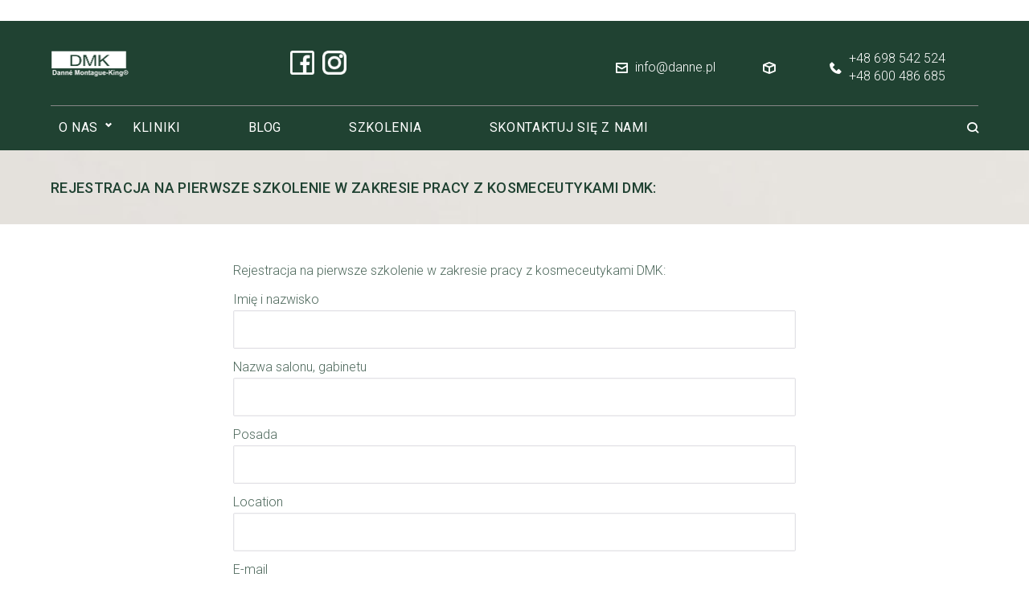

--- FILE ---
content_type: text/html; charset=UTF-8
request_url: https://www.danne.pl/seminar-reg-pol/?utm_source=facebook&utm_medium=cpc&utm_campaign=publication
body_size: 30201
content:
<!DOCTYPE html>
<html lang="pl-PL" prefix="og: http://ogp.me/ns#">
<head>
<meta charset="UTF-8">
<link rel="profile" href="https://gmpg.org/xfn/11">
<link rel="pingback" href="https://www.danne.pl/xmlrpc.php">
<meta name="google-site-verification" content="z2huriDK4OtefU-tE-3yBZ1SX8e6zJVvRkw69vbZQC4" />
<!-- Google Tag Manager -->
<script>(function(w,d,s,l,i){w[l]=w[l]||[];w[l].push({'gtm.start':
new Date().getTime(),event:'gtm.js'});var f=d.getElementsByTagName(s)[0],
j=d.createElement(s),dl=l!='dataLayer'?'&l='+l:'';j.async=true;j.src=
'https://www.googletagmanager.com/gtm.js?id='+i+dl;f.parentNode.insertBefore(j,f);
})(window,document,'script','dataLayer','GTM-TN6LJK2');</script>
<!-- End Google Tag Manager -->
<meta name="viewport" content="width=device-width, initial-scale=1, maximum-scale=1, user-scalable=no" />
<title>Rejestracja na pierwsze szkolenie w zakresie pracy z kosmeceutykami DMK: - DMK International</title>
<style type="text/css" media="screen"></style><meta name='robots' content='max-image-preview:large' />

<!-- This site is optimized with the Yoast SEO plugin v9.6 - https://yoast.com/wordpress/plugins/seo/ -->
<link rel="canonical" href="https://www.danne.pl/seminar-reg-pol/" />
<meta property="og:locale" content="pl_PL" />
<meta property="og:type" content="article" />
<meta property="og:title" content="Rejestracja na pierwsze szkolenie w zakresie pracy z kosmeceutykami DMK: - DMK International" />
<meta property="og:description" content="Rejestracja na pierwsze szkolenie w zakresie pracy z kosmeceutykami DMK: Imię i nazwisko Nazwa salonu, gabinetu Posada E-mail Numer telefonu" />
<meta property="og:url" content="https://www.danne.pl/seminar-reg-pol/" />
<meta property="og:site_name" content="DMK International" />
<meta name="twitter:card" content="summary_large_image" />
<meta name="twitter:description" content="Rejestracja na pierwsze szkolenie w zakresie pracy z kosmeceutykami DMK: Imię i nazwisko Nazwa salonu, gabinetu Posada E-mail Numer telefonu" />
<meta name="twitter:title" content="Rejestracja na pierwsze szkolenie w zakresie pracy z kosmeceutykami DMK: - DMK International" />
<!-- / Yoast SEO plugin. -->

<link rel='dns-prefetch' href='//fonts.googleapis.com' />
<link rel="alternate" type="application/rss+xml" title="DMK International &raquo; Kanał z wpisami" href="https://www.danne.pl/feed/" />
<link rel="alternate" type="application/rss+xml" title="DMK International &raquo; Kanał z komentarzami" href="https://www.danne.pl/comments/feed/" />
<script type="text/javascript">
window._wpemojiSettings = {"baseUrl":"https:\/\/s.w.org\/images\/core\/emoji\/14.0.0\/72x72\/","ext":".png","svgUrl":"https:\/\/s.w.org\/images\/core\/emoji\/14.0.0\/svg\/","svgExt":".svg","source":{"concatemoji":"https:\/\/www.danne.pl\/wp-includes\/js\/wp-emoji-release.min.js?ver=6.1.9"}};
/*! This file is auto-generated */
!function(e,a,t){var n,r,o,i=a.createElement("canvas"),p=i.getContext&&i.getContext("2d");function s(e,t){var a=String.fromCharCode,e=(p.clearRect(0,0,i.width,i.height),p.fillText(a.apply(this,e),0,0),i.toDataURL());return p.clearRect(0,0,i.width,i.height),p.fillText(a.apply(this,t),0,0),e===i.toDataURL()}function c(e){var t=a.createElement("script");t.src=e,t.defer=t.type="text/javascript",a.getElementsByTagName("head")[0].appendChild(t)}for(o=Array("flag","emoji"),t.supports={everything:!0,everythingExceptFlag:!0},r=0;r<o.length;r++)t.supports[o[r]]=function(e){if(p&&p.fillText)switch(p.textBaseline="top",p.font="600 32px Arial",e){case"flag":return s([127987,65039,8205,9895,65039],[127987,65039,8203,9895,65039])?!1:!s([55356,56826,55356,56819],[55356,56826,8203,55356,56819])&&!s([55356,57332,56128,56423,56128,56418,56128,56421,56128,56430,56128,56423,56128,56447],[55356,57332,8203,56128,56423,8203,56128,56418,8203,56128,56421,8203,56128,56430,8203,56128,56423,8203,56128,56447]);case"emoji":return!s([129777,127995,8205,129778,127999],[129777,127995,8203,129778,127999])}return!1}(o[r]),t.supports.everything=t.supports.everything&&t.supports[o[r]],"flag"!==o[r]&&(t.supports.everythingExceptFlag=t.supports.everythingExceptFlag&&t.supports[o[r]]);t.supports.everythingExceptFlag=t.supports.everythingExceptFlag&&!t.supports.flag,t.DOMReady=!1,t.readyCallback=function(){t.DOMReady=!0},t.supports.everything||(n=function(){t.readyCallback()},a.addEventListener?(a.addEventListener("DOMContentLoaded",n,!1),e.addEventListener("load",n,!1)):(e.attachEvent("onload",n),a.attachEvent("onreadystatechange",function(){"complete"===a.readyState&&t.readyCallback()})),(e=t.source||{}).concatemoji?c(e.concatemoji):e.wpemoji&&e.twemoji&&(c(e.twemoji),c(e.wpemoji)))}(window,document,window._wpemojiSettings);
</script>
<style type="text/css">
img.wp-smiley,
img.emoji {
	display: inline !important;
	border: none !important;
	box-shadow: none !important;
	height: 1em !important;
	width: 1em !important;
	margin: 0 0.07em !important;
	vertical-align: -0.1em !important;
	background: none !important;
	padding: 0 !important;
}
</style>
	<link rel='stylesheet' id='nucleo-outline-css' href='https://www.danne.pl/wp-content/themes/roomswear/assets/css/nucleo-outline.css?ver=1.0.0' type='text/css' media='all' />
<link rel='stylesheet' id='font-awesome-css' href='https://www.danne.pl/wp-content/plugins/cherry-socialize/assets/css/font-awesome.min.css?ver=4.7.0' type='text/css' media='all' />
<link rel='stylesheet' id='cherry-socialize-public-css' href='https://www.danne.pl/wp-content/plugins/cherry-socialize/assets/css/public.css?ver=1.1.3' type='text/css' media='all' />
<link rel='stylesheet' id='cherry-testi-swiper-css' href='https://www.danne.pl/wp-content/plugins/cherry-testi/includes/swiper/css/swiper.min.css?ver=4.3.5' type='text/css' media='all' />
<link rel='stylesheet' id='cherry-testi-css' href='https://www.danne.pl/wp-content/plugins/cherry-testi/public/assets/css/style.css?ver=1.1.3' type='text/css' media='all' />
<link rel='stylesheet' id='cherry-trending-posts-css' href='https://www.danne.pl/wp-content/plugins/cherry-trending-posts/assets/css/style.css?ver=1.0.1' type='text/css' media='all' />
<link rel='stylesheet' id='jquery-swiper-css' href='https://www.danne.pl/wp-content/themes/roomswear/assets/css/swiper.min.css?ver=3.3.0' type='text/css' media='all' />
<link rel='stylesheet' id='jquery-slider-pro-css' href='https://www.danne.pl/wp-content/themes/roomswear/assets/css/slider-pro.min.css?ver=1.2.4' type='text/css' media='all' />
<link rel='stylesheet' id='wp-block-library-css' href='https://www.danne.pl/wp-includes/css/dist/block-library/style.min.css?ver=6.1.9' type='text/css' media='all' />
<link rel='stylesheet' id='classic-theme-styles-css' href='https://www.danne.pl/wp-includes/css/classic-themes.min.css?ver=1' type='text/css' media='all' />
<style id='global-styles-inline-css' type='text/css'>
body{--wp--preset--color--black: #000000;--wp--preset--color--cyan-bluish-gray: #abb8c3;--wp--preset--color--white: #ffffff;--wp--preset--color--pale-pink: #f78da7;--wp--preset--color--vivid-red: #cf2e2e;--wp--preset--color--luminous-vivid-orange: #ff6900;--wp--preset--color--luminous-vivid-amber: #fcb900;--wp--preset--color--light-green-cyan: #7bdcb5;--wp--preset--color--vivid-green-cyan: #00d084;--wp--preset--color--pale-cyan-blue: #8ed1fc;--wp--preset--color--vivid-cyan-blue: #0693e3;--wp--preset--color--vivid-purple: #9b51e0;--wp--preset--gradient--vivid-cyan-blue-to-vivid-purple: linear-gradient(135deg,rgba(6,147,227,1) 0%,rgb(155,81,224) 100%);--wp--preset--gradient--light-green-cyan-to-vivid-green-cyan: linear-gradient(135deg,rgb(122,220,180) 0%,rgb(0,208,130) 100%);--wp--preset--gradient--luminous-vivid-amber-to-luminous-vivid-orange: linear-gradient(135deg,rgba(252,185,0,1) 0%,rgba(255,105,0,1) 100%);--wp--preset--gradient--luminous-vivid-orange-to-vivid-red: linear-gradient(135deg,rgba(255,105,0,1) 0%,rgb(207,46,46) 100%);--wp--preset--gradient--very-light-gray-to-cyan-bluish-gray: linear-gradient(135deg,rgb(238,238,238) 0%,rgb(169,184,195) 100%);--wp--preset--gradient--cool-to-warm-spectrum: linear-gradient(135deg,rgb(74,234,220) 0%,rgb(151,120,209) 20%,rgb(207,42,186) 40%,rgb(238,44,130) 60%,rgb(251,105,98) 80%,rgb(254,248,76) 100%);--wp--preset--gradient--blush-light-purple: linear-gradient(135deg,rgb(255,206,236) 0%,rgb(152,150,240) 100%);--wp--preset--gradient--blush-bordeaux: linear-gradient(135deg,rgb(254,205,165) 0%,rgb(254,45,45) 50%,rgb(107,0,62) 100%);--wp--preset--gradient--luminous-dusk: linear-gradient(135deg,rgb(255,203,112) 0%,rgb(199,81,192) 50%,rgb(65,88,208) 100%);--wp--preset--gradient--pale-ocean: linear-gradient(135deg,rgb(255,245,203) 0%,rgb(182,227,212) 50%,rgb(51,167,181) 100%);--wp--preset--gradient--electric-grass: linear-gradient(135deg,rgb(202,248,128) 0%,rgb(113,206,126) 100%);--wp--preset--gradient--midnight: linear-gradient(135deg,rgb(2,3,129) 0%,rgb(40,116,252) 100%);--wp--preset--duotone--dark-grayscale: url('#wp-duotone-dark-grayscale');--wp--preset--duotone--grayscale: url('#wp-duotone-grayscale');--wp--preset--duotone--purple-yellow: url('#wp-duotone-purple-yellow');--wp--preset--duotone--blue-red: url('#wp-duotone-blue-red');--wp--preset--duotone--midnight: url('#wp-duotone-midnight');--wp--preset--duotone--magenta-yellow: url('#wp-duotone-magenta-yellow');--wp--preset--duotone--purple-green: url('#wp-duotone-purple-green');--wp--preset--duotone--blue-orange: url('#wp-duotone-blue-orange');--wp--preset--font-size--small: 13px;--wp--preset--font-size--medium: 20px;--wp--preset--font-size--large: 36px;--wp--preset--font-size--x-large: 42px;--wp--preset--spacing--20: 0.44rem;--wp--preset--spacing--30: 0.67rem;--wp--preset--spacing--40: 1rem;--wp--preset--spacing--50: 1.5rem;--wp--preset--spacing--60: 2.25rem;--wp--preset--spacing--70: 3.38rem;--wp--preset--spacing--80: 5.06rem;}:where(.is-layout-flex){gap: 0.5em;}body .is-layout-flow > .alignleft{float: left;margin-inline-start: 0;margin-inline-end: 2em;}body .is-layout-flow > .alignright{float: right;margin-inline-start: 2em;margin-inline-end: 0;}body .is-layout-flow > .aligncenter{margin-left: auto !important;margin-right: auto !important;}body .is-layout-constrained > .alignleft{float: left;margin-inline-start: 0;margin-inline-end: 2em;}body .is-layout-constrained > .alignright{float: right;margin-inline-start: 2em;margin-inline-end: 0;}body .is-layout-constrained > .aligncenter{margin-left: auto !important;margin-right: auto !important;}body .is-layout-constrained > :where(:not(.alignleft):not(.alignright):not(.alignfull)){max-width: var(--wp--style--global--content-size);margin-left: auto !important;margin-right: auto !important;}body .is-layout-constrained > .alignwide{max-width: var(--wp--style--global--wide-size);}body .is-layout-flex{display: flex;}body .is-layout-flex{flex-wrap: wrap;align-items: center;}body .is-layout-flex > *{margin: 0;}:where(.wp-block-columns.is-layout-flex){gap: 2em;}.has-black-color{color: var(--wp--preset--color--black) !important;}.has-cyan-bluish-gray-color{color: var(--wp--preset--color--cyan-bluish-gray) !important;}.has-white-color{color: var(--wp--preset--color--white) !important;}.has-pale-pink-color{color: var(--wp--preset--color--pale-pink) !important;}.has-vivid-red-color{color: var(--wp--preset--color--vivid-red) !important;}.has-luminous-vivid-orange-color{color: var(--wp--preset--color--luminous-vivid-orange) !important;}.has-luminous-vivid-amber-color{color: var(--wp--preset--color--luminous-vivid-amber) !important;}.has-light-green-cyan-color{color: var(--wp--preset--color--light-green-cyan) !important;}.has-vivid-green-cyan-color{color: var(--wp--preset--color--vivid-green-cyan) !important;}.has-pale-cyan-blue-color{color: var(--wp--preset--color--pale-cyan-blue) !important;}.has-vivid-cyan-blue-color{color: var(--wp--preset--color--vivid-cyan-blue) !important;}.has-vivid-purple-color{color: var(--wp--preset--color--vivid-purple) !important;}.has-black-background-color{background-color: var(--wp--preset--color--black) !important;}.has-cyan-bluish-gray-background-color{background-color: var(--wp--preset--color--cyan-bluish-gray) !important;}.has-white-background-color{background-color: var(--wp--preset--color--white) !important;}.has-pale-pink-background-color{background-color: var(--wp--preset--color--pale-pink) !important;}.has-vivid-red-background-color{background-color: var(--wp--preset--color--vivid-red) !important;}.has-luminous-vivid-orange-background-color{background-color: var(--wp--preset--color--luminous-vivid-orange) !important;}.has-luminous-vivid-amber-background-color{background-color: var(--wp--preset--color--luminous-vivid-amber) !important;}.has-light-green-cyan-background-color{background-color: var(--wp--preset--color--light-green-cyan) !important;}.has-vivid-green-cyan-background-color{background-color: var(--wp--preset--color--vivid-green-cyan) !important;}.has-pale-cyan-blue-background-color{background-color: var(--wp--preset--color--pale-cyan-blue) !important;}.has-vivid-cyan-blue-background-color{background-color: var(--wp--preset--color--vivid-cyan-blue) !important;}.has-vivid-purple-background-color{background-color: var(--wp--preset--color--vivid-purple) !important;}.has-black-border-color{border-color: var(--wp--preset--color--black) !important;}.has-cyan-bluish-gray-border-color{border-color: var(--wp--preset--color--cyan-bluish-gray) !important;}.has-white-border-color{border-color: var(--wp--preset--color--white) !important;}.has-pale-pink-border-color{border-color: var(--wp--preset--color--pale-pink) !important;}.has-vivid-red-border-color{border-color: var(--wp--preset--color--vivid-red) !important;}.has-luminous-vivid-orange-border-color{border-color: var(--wp--preset--color--luminous-vivid-orange) !important;}.has-luminous-vivid-amber-border-color{border-color: var(--wp--preset--color--luminous-vivid-amber) !important;}.has-light-green-cyan-border-color{border-color: var(--wp--preset--color--light-green-cyan) !important;}.has-vivid-green-cyan-border-color{border-color: var(--wp--preset--color--vivid-green-cyan) !important;}.has-pale-cyan-blue-border-color{border-color: var(--wp--preset--color--pale-cyan-blue) !important;}.has-vivid-cyan-blue-border-color{border-color: var(--wp--preset--color--vivid-cyan-blue) !important;}.has-vivid-purple-border-color{border-color: var(--wp--preset--color--vivid-purple) !important;}.has-vivid-cyan-blue-to-vivid-purple-gradient-background{background: var(--wp--preset--gradient--vivid-cyan-blue-to-vivid-purple) !important;}.has-light-green-cyan-to-vivid-green-cyan-gradient-background{background: var(--wp--preset--gradient--light-green-cyan-to-vivid-green-cyan) !important;}.has-luminous-vivid-amber-to-luminous-vivid-orange-gradient-background{background: var(--wp--preset--gradient--luminous-vivid-amber-to-luminous-vivid-orange) !important;}.has-luminous-vivid-orange-to-vivid-red-gradient-background{background: var(--wp--preset--gradient--luminous-vivid-orange-to-vivid-red) !important;}.has-very-light-gray-to-cyan-bluish-gray-gradient-background{background: var(--wp--preset--gradient--very-light-gray-to-cyan-bluish-gray) !important;}.has-cool-to-warm-spectrum-gradient-background{background: var(--wp--preset--gradient--cool-to-warm-spectrum) !important;}.has-blush-light-purple-gradient-background{background: var(--wp--preset--gradient--blush-light-purple) !important;}.has-blush-bordeaux-gradient-background{background: var(--wp--preset--gradient--blush-bordeaux) !important;}.has-luminous-dusk-gradient-background{background: var(--wp--preset--gradient--luminous-dusk) !important;}.has-pale-ocean-gradient-background{background: var(--wp--preset--gradient--pale-ocean) !important;}.has-electric-grass-gradient-background{background: var(--wp--preset--gradient--electric-grass) !important;}.has-midnight-gradient-background{background: var(--wp--preset--gradient--midnight) !important;}.has-small-font-size{font-size: var(--wp--preset--font-size--small) !important;}.has-medium-font-size{font-size: var(--wp--preset--font-size--medium) !important;}.has-large-font-size{font-size: var(--wp--preset--font-size--large) !important;}.has-x-large-font-size{font-size: var(--wp--preset--font-size--x-large) !important;}
.wp-block-navigation a:where(:not(.wp-element-button)){color: inherit;}
:where(.wp-block-columns.is-layout-flex){gap: 2em;}
.wp-block-pullquote{font-size: 1.5em;line-height: 1.6;}
</style>
<link rel='stylesheet' id='booked-icons-css' href='https://www.danne.pl/wp-content/plugins/booked/assets/css/icons.css?ver=2.0.4' type='text/css' media='all' />
<link rel='stylesheet' id='booked-tooltipster-css' href='https://www.danne.pl/wp-content/plugins/booked/assets/js/tooltipster/css/tooltipster.css?ver=3.3.0' type='text/css' media='all' />
<link rel='stylesheet' id='booked-tooltipster-theme-css' href='https://www.danne.pl/wp-content/plugins/booked/assets/js/tooltipster/css/themes/tooltipster-light.css?ver=3.3.0' type='text/css' media='all' />
<link rel='stylesheet' id='booked-animations-css' href='https://www.danne.pl/wp-content/plugins/booked/assets/css/animations.css?ver=2.0.4' type='text/css' media='all' />
<link rel='stylesheet' id='booked-styles-css' href='https://www.danne.pl/wp-content/plugins/booked/assets/css/styles.css?ver=2.0.4' type='text/css' media='all' />
<link rel='stylesheet' id='booked-responsive-css' href='https://www.danne.pl/wp-content/plugins/booked/assets/css/responsive.css?ver=2.0.4' type='text/css' media='all' />
<link rel='stylesheet' id='cherry-services-css' href='https://www.danne.pl/wp-content/plugins/cherry-services-list/public/assets/css/cherry-services.css?ver=1.4.6' type='text/css' media='all' />
<link rel='stylesheet' id='cherry-services-theme-css' href='https://www.danne.pl/wp-content/plugins/cherry-services-list/public/assets/css/cherry-services-theme.css?ver=1.4.6' type='text/css' media='all' />
<link rel='stylesheet' id='contact-form-7-css' href='https://www.danne.pl/wp-content/plugins/contact-form-7/includes/css/styles.css?ver=5.0.2' type='text/css' media='all' />
<link rel='stylesheet' id='wsl-widget-css' href='https://www.danne.pl/wp-content/plugins/wordpress-social-login/assets/css/style.css?ver=6.1.9' type='text/css' media='all' />
<link rel='stylesheet' id='wpsl-styles-css' href='https://www.danne.pl/wp-content/plugins/wp-store-locator/css/styles.min.css?ver=2.2.234' type='text/css' media='all' />
<link rel='stylesheet' id='tm-timeline-css-css' href='https://www.danne.pl/wp-content/plugins/tm-timeline/css/tm-timeline.css?ver=1.1.1' type='text/css' media='all' />
<link rel='stylesheet' id='tm-pg-material-icons-css' href='https://www.danne.pl/wp-content/plugins/tm-photo-gallery/media/css/material-icons.css' type='text/css' media='all' />
<link rel='stylesheet' id='tm-pg-fontello-css' href='https://www.danne.pl/wp-content/plugins/tm-photo-gallery/media/css/frontend/fontello.css' type='text/css' media='all' />
<link rel='stylesheet' id='tm-pg-lightgallery-css' href='https://www.danne.pl/wp-content/plugins/tm-photo-gallery/media/css/frontend/lightgallery.css' type='text/css' media='all' />
<link rel='stylesheet' id='tm-pg-style-frontend-css' href='https://www.danne.pl/wp-content/plugins/tm-photo-gallery/media/css/frontend/style-frontend.css' type='text/css' media='all' />
<link rel='stylesheet' id='cherry-handler-css-css' href='https://www.danne.pl/wp-content/plugins/cherry-testi/cherry-framework/modules/cherry-handler/assets/css/cherry-handler-styles.min.css?ver=1.5.11' type='text/css' media='all' />
<link rel='stylesheet' id='dashicons-css' href='https://www.danne.pl/wp-includes/css/dashicons.min.css?ver=6.1.9' type='text/css' media='all' />
<link rel='stylesheet' id='magnific-popup-css' href='https://www.danne.pl/wp-content/themes/roomswear/assets/css/magnific-popup.min.css?ver=1.1.0' type='text/css' media='all' />
<link rel='stylesheet' id='cherry-projects-styles-css' href='https://www.danne.pl/wp-content/plugins/cherry-projects/public/assets/css/styles.css?ver=1.2.11' type='text/css' media='all' />
<link rel='stylesheet' id='cherry-google-fonts-roomswear-css' href='//fonts.googleapis.com/css?family=Roboto%3A300%2C500%2C400%7CMontserrat%3A600&#038;subset=latin&#038;ver=6.1.9' type='text/css' media='all' />
<link rel='stylesheet' id='jet-elements-css' href='https://www.danne.pl/wp-content/plugins/jet-elements/assets/css/jet-elements.css?ver=1.7.1.1' type='text/css' media='all' />
<link rel='stylesheet' id='jet-elements-skin-css' href='https://www.danne.pl/wp-content/plugins/jet-elements/assets/css/jet-elements-skin.css?ver=1.7.1.1' type='text/css' media='all' />
<link rel='stylesheet' id='jet-slider-pro-css-css' href='https://www.danne.pl/wp-content/plugins/jet-elements/assets/css/lib/slider-pro/slider-pro.min.css?ver=1.3.0' type='text/css' media='all' />
<link rel='stylesheet' id='jet-juxtapose-css-css' href='https://www.danne.pl/wp-content/plugins/jet-elements/assets/css/lib/juxtapose/juxtapose.css?ver=1.3.0' type='text/css' media='all' />
<link rel='stylesheet' id='tm-mega-menu-css' href='https://www.danne.pl/wp-content/plugins/tm-mega-menu/public/assets/css/style.css?ver=1.1.4' type='text/css' media='all' />
<style id='tm-mega-menu-inline-css' type='text/css'>
.sub-menu {transition-duration: 300ms;}
</style>
<link rel='stylesheet' id='elementor-icons-css' href='https://www.danne.pl/wp-content/plugins/elementor/assets/lib/eicons/css/elementor-icons.min.css?ver=5.6.2' type='text/css' media='all' />
<link rel='stylesheet' id='elementor-animations-css' href='https://www.danne.pl/wp-content/plugins/elementor/assets/lib/animations/animations.min.css?ver=2.9.2' type='text/css' media='all' />
<link rel='stylesheet' id='elementor-frontend-css' href='https://www.danne.pl/wp-content/plugins/elementor/assets/css/frontend.min.css?ver=2.9.2' type='text/css' media='all' />
<style id='elementor-frontend-inline-css' type='text/css'>
.elementor-5380 .elementor-element.elementor-element-2512387 .wpcf7 span.wpcf7-not-valid-tip{text-align:left;display:block;}.elementor-5380 .elementor-element.elementor-element-2512387 .wpcf7 input.wpcf7-submit{text-decoration:none;}.elementor-5380 .elementor-element.elementor-element-2512387 .wpcf7 input.wpcf7-submit:hover{text-decoration:none;}.elementor-5380 .elementor-element.elementor-element-2512387 .wpcf7 input.wpcf7-submit:focus{text-decoration:none;}.elementor-5380 .elementor-element.elementor-element-2512387 .wpcf7 div.wpcf7-response-output{text-align:left;}
</style>
<link rel='stylesheet' id='font-awesome-5-all-css' href='https://www.danne.pl/wp-content/plugins/elementor/assets/lib/font-awesome/css/all.min.css?ver=2.9.2' type='text/css' media='all' />
<link rel='stylesheet' id='font-awesome-4-shim-css' href='https://www.danne.pl/wp-content/plugins/elementor/assets/lib/font-awesome/css/v4-shims.min.css?ver=2.9.2' type='text/css' media='all' />
<link rel='stylesheet' id='cherry-popups-font-awesome-css' href='https://www.danne.pl/wp-content/plugins/cherry-popups/assets/css/font-awesome.min.css?ver=4.7.0' type='text/css' media='all' />
<link rel='stylesheet' id='cherry-popups-styles-css' href='https://www.danne.pl/wp-content/plugins/cherry-popups/assets/css/cherry-popups-styles.css?ver=1.1.6' type='text/css' media='all' />
<link rel='stylesheet' id='cherry-team-css' href='https://www.danne.pl/wp-content/plugins/cherry-team-members/public/assets/css/cherry-team.css?ver=1.4.5' type='text/css' media='all' />
<link rel='stylesheet' id='cherry-team-grid-css' href='https://www.danne.pl/wp-content/plugins/cherry-team-members/public/assets/css/cherry-team-grid.css?ver=1.4.5' type='text/css' media='all' />
<link rel='stylesheet' id='nucleo-mini-css' href='https://www.danne.pl/wp-content/themes/roomswear/assets/css/nucleo-mini.css?ver=1.0.0' type='text/css' media='all' />
<link rel='stylesheet' id='roomswear-theme-style-css' href='https://www.danne.pl/wp-content/themes/roomswear/style.css?ver=1.0.0' type='text/css' media='all' />
<style id='roomswear-theme-style-inline-css' type='text/css'>
.breadcrumbs:before { background-image: url( https://www.danne.pl/wp-content/themes/roomswear/assets/images/texture.png ); background-position: center; }
/* #Typography */html {font-size: 100%;}body {font-style: normal;font-weight: 300;font-size: 16px;line-height: 1.643;font-family: Roboto, sans-serif;letter-spacing: 0em;text-align: left;color: #ffffff;}h1,.h1-style {font-style: normal;font-weight: 500;font-size: 29px;line-height: 1.19;font-family: Roboto, sans-serif;letter-spacing: 0em;text-align: inherit;color: #204232;}h2,.h2-style {font-style: normal;font-weight: 500;font-size: 22px;line-height: 1.3;font-family: Roboto, sans-serif;letter-spacing: 0em;text-align: inherit;color: #204232;}h3,.h3-style {font-style: normal;font-weight: 500;font-size: 18px;line-height: 1.344;font-family: Roboto, sans-serif;letter-spacing: 0.02em;text-align: inherit;color: #204232;}h4,.h4-style {font-style: normal;font-weight: 500;font-size: 22px;line-height: 1.45;font-family: Roboto, sans-serif;letter-spacing: 0.02em;text-align: inherit;color: #1e1d24;}h5,.h5-style {font-style: normal;font-weight: 500;font-size: 18px;line-height: 1.44;font-family: Roboto, sans-serif;letter-spacing: 0.02em;text-align: inherit;color: #1e1d24;}h6,.h6-style {font-style: normal;font-weight: 500;font-size: 16px;line-height: 1.44;font-family: Roboto, sans-serif;letter-spacing: 0em;text-align: inherit;color: #1e1d24;}@media (min-width: 1200px) {h1,.h1-style { font-size: 48px; }h2,.h2-style { font-size: 36px; }h3,.h3-style { font-size: 24px; }}a,h1 a:hover,h2 a:hover,h3 a:hover,h4 a:hover,h5 a:hover,h6 a:hover { color: #787878; }a:hover { color: #1e1d24; }/* #Invert Color Scheme */.invert { color: #ffffff; }.invert h1 { color: #ffffff; }.invert h2 { color: #ffffff; }.invert h3 { color: #ffffff; }.invert h4 { color: #ffffff; }.invert h5 { color: #ffffff; }.invert h6 { color: #ffffff; }.invert a{ color: #bdb29c; }.invert a:hover { color: #ffffff; }a[href*="mailto:"] { color: #878787; }a[href*="mailto:"]:hover { color: #ffffff; }a[href*="tel:"], a[href*="callto:"] { color: #ffffff; }a[href*="tel:"]:hover, a[href*="callto:"]:hover { color: #878787; }/* #Layout */@media (min-width: 1200px) {.site .container {max-width: 1200px;}}/* #Pages */.not-found .page-title,.error-404 .page-content h2 { color: #878787; }.invert.error-404 .page-content h2{ color: #ffffff; }/* #404 page */body.error404 .site-content {background-color: #ffffff;}/* #Elements */blockquote {font-style: normal;font-weight: 500;font-size: 22px;line-height: 1.45;font-family: Roboto, sans-serif;color: #787878;background-color: #f6f6f6;}.invert blockquote {color: #ffffff;}blockquote:before {color: #787878;}blockquote cite {font-style: normal;font-weight: 300;font-size: 16px;line-height: 1.643;font-family: Roboto, sans-serif;letter-spacing: 0em;}blockquote cite,blockquote cite a {color: #1e1d24;}code {color: #ffffff;background-color: #ffffff;font-family: Roboto, sans-serif;}.single-post .post > .entry-content > p:first-of-type:first-letter,.dropcaps {background-color: #878787;color: #ffffff;font-family: Roboto, sans-serif;}hr {background-color: #f6f6f6;}/* List */.hentry ol >li:before,.hentry ul:not([class]) > li:before,.comment-content ol >li:before,.comment-content ul:not([class]) > li:before {color: #787878;}dl {font-family: Roboto, sans-serif;}/* Page preloader */.preloader-path {stroke: #878787;}/* #ToTop button */#toTop {color: #ffffff;background-color: #878787;}#toTop:hover {background-color: #ffffff;}/* #Header */.header-container {background-color: #204232;background-repeat: no-repeat;background-attachment: scroll;background-size: cover;;background-position: center;}.site-header.style-5 .header-nav-wrapper:before {background-color: #878787;}.site-header.style-1 .header-container_wrap > :not(:first-child),.site-header.style-2 .header-nav-wrapper,.site-header.style-3 .header-container__flex-wrap,.site-header.style-4 .header-components__contact-button,.site-header.style-6 .header-components__contact-button,.site-header.style-7 .header-components__contact-button {border-color: #878787;}.site-header.style-1.transparent .header-container_wrap > :not(:first-child),.site-header.style-2.transparent .header-nav-wrapper,.site-header.style-3.transparent .header-container__flex-wrap,.site-header.style-4.transparent .header-components__contact-button,.site-header.style-6.transparent .header-components__contact-button,.site-header.style-7.transparent .header-components__contact-button {border-color: rgba(255,255,255,0.2);}/* ##Logo */.site-logo--text {font-style: normal;font-weight: 600;font-size: 24px;font-family: Montserrat, sans-serif;}.site-logo__link,.site-logo__link:hover {color: #204232;}.invert .site-description {color: #ffffff;}/* ##Top Panel */.top-panel {background-color: #787878;}/* ##Invert Header Style*/.invert.top-panel,.invert.header-container {color: #ffffff;}.invert .cherry-popups-logout-link,.invert .cherry-popups-login-link {color: #ffffff;}.invert .cherry-popups-logout-link:hover,.invert .cherry-popups-login-link:hover {color: #ffffff;}/* #Form buttons */form button,form input[type='button'],form input[type='reset'],form input[type='submit'] {font-weight: 500;font-size: 14px;font-family: Roboto, sans-serif;}/* #Fields */input[type='text'],input[type='email'],input[type='url'],input[type='password'],input[type='search'],input[type='number'],input[type='tel'],input[type='range'],input[type='date'],input[type='month'],input[type='week'],input[type='time'],input[type='datetime'],input[type='datetime-local'],input[type='color'],select,textarea,.wpcf7 .wpcf7-form-control-wrap[class*="file-"] {background-color: #f6f6f6;border-color: #e3e2e7;color: #ffffff;box-shadow: inset 0 0 0 1px #f6f6f6;}input[type='text']:focus,input[type='email']:focus,input[type='url']:focus,input[type='password']:focus,input[type='search']:focus,input[type='number']:focus,input[type='tel']:focus,input[type='range']:focus,input[type='date']:focus,input[type='month']:focus,input[type='week']:focus,input[type='time']:focus,input[type='datetime']:focus,input[type='datetime-local']:focus,input[type='color']:focus,select:focus,textarea:focus {border-color: #e3e2e7;box-shadow: inset 0 0 0 1px #e3e2e7;}/* #Search Form */.search-form__field {color: #ffffff;}.search-form__toggle,.site-header .search-form__input-wrap::before {color: #204232;}.site-header .search-form .search-form__submit,.site-header .invert .search-form .search-form__submit:hover {color: #787878;}@media (min-width: 600px) {.site-header .search-form .search-form__submit:hover,.site-header.style-5 .search-form .search-form__submit:hover {color: #1e1d24;}}.search-form__close {color: #d2d2d3;}.invert .search-form__toggle:not(:hover),.invert .search-form__close:not(:hover),.site-header .invert .search-form__input-wrap::before,.site-header .invert .search-form .search-form__submit:not(:hover) {color: #ffffff;}.search-form__toggle:hover,.search-form__close:hover {color: #878787;}.invert .search-form__toggle:hover,.invert .search-form__close:hover {color: #878787;}.transparent .invert .search-form__close:hover {color: #bdb29c;}@media (min-width: 600px) {.invert .search-form__toggle:hover,.invert .search-form__close:hover {color: #204232;}}.widget_search .search-form__submit,.widget_search .search-form__submit.btn {color: #1e1d24;}.widget_search .search-form__submit:hover,.widget_search .search-form__submit.btn:hover {color: #787878;}.invert .search-form__field,.cherry-search__message.show{color: #ffffff;}.invert .widget_search .cherry-search__submit{background-color: #ffffff;}.invert .widget_search .cherry-search__submit:hover{background-color: #204232;}/* #Comment, Contact, Password Forms */[class^="comment-form-"] i {color: #e3e2e7;}.wpcf7-submit,.post-password-form label + input {color: #ffffff;background-color: #878787;}.wpcf7-submit.btn-accent-2 {color: #ffffff;background-color: #ffffff;}.wpcf7-submit:hover,.post-password-form label + input:hover {background-color: #ffffff;}.wpcf7-submit.btn-accent-2:hover {color: #ffffff;background-color: #878787;}.wpcf7-submit:active,.post-password-form label + input:active {background-color: rgb(230,230,230);}.wpcf7-submit.btn-accent-2:active {background-color: rgb(110,110,110);}.input-with-icon > i {color: #878787;}.invert ::-webkit-input-placeholder { color: #ffffff; }.invert ::-moz-placeholder{ color: #ffffff; }.invert :-moz-placeholder{ color: #ffffff; }.invert :-ms-input-placeholder{ color: #ffffff; }.wpcf7 .wpcf7-not-valid:focus::-webkit-input-placeholder { color: #ffffff; }.wpcf7 .wpcf7-not-valid:focus::-moz-placeholder{ color: #ffffff; }.wpcf7 .wpcf7-not-valid:focus:-moz-placeholder{ color: #ffffff; }.wpcf7 .wpcf7-not-valid:focus:-ms-input-placeholder{ color: #ffffff; }.wpcf7 input[type='date'].wpcf7-not-valid:focus{ color: #ffffff; }.social-list a {color: #ffffff;}.share-btns__link:hover,.social-list a:hover {color: #ffffff;}.invert .social-list a {color: #ffffff;}.invert .share-btns__link:hover,.invert .social-list a:hover {color: rgb(255,255,255);}/* #Menus */.footer-menu {font-family: Roboto, sans-serif;}@media (min-width: 600px) {.main-navigation .menu > li > a {font-style: normal;font-weight: 500;font-size: 16px;line-height: 1.643;font-family: Roboto, sans-serif;letter-spacing: 0.04em;}}/* #Main Menu */.main-navigation .menu > li > a {color: #1e1d24;}.main-navigation .menu > li > a:hover,.main-navigation .menu > li.menu-hover > a,.main-navigation .menu > li.tm-mega-menu-hover > a,.main-navigation .menu > li.current_page_item > a,.main-navigation .menu > li.current_page_ancestor > a,.main-navigation .menu > li.current-menu-item > a,.main-navigation .menu > li.current-menu-ancestor > a {color: #787878;}.main-navigation .menu .menu-item-has-children > a:after {color: #ffffff;}.invert .main-navigation .menu > li > a,.invert .main-navigation .menu > .menu-item-has-children > a:after {color: #ffffff;}@media (min-width: 600px) {.invert .main-navigation .menu > li > a:hover,.invert .main-navigation .menu > li.menu-hover > a,.invert .main-navigation .menu > li.tm-mega-menu-hover > a,.invert .main-navigation .menu > li.current_page_item > a,.invert .main-navigation .menu > li.current_page_ancestor > a,.invert .main-navigation .menu > li.current-menu-item > a,.invert .main-navigation .menu > li.current-menu-ancestor > a {color: #bdb29c;}.site-header.style-5 .invert .main-navigation.main-menu-style-1 .menu > li > a:hover,.site-header.style-5 .invert .main-navigation.main-menu-style-1 .menu > li.menu-hover > a,.site-header.style-5 .invert .main-navigation.main-menu-style-1 .menu > li.tm-mega-menu-hover > a,.site-header.style-5 .invert .main-navigation.main-menu-style-1 .menu > li.current_page_item > a,.site-header.style-5 .invert .main-navigation.main-menu-style-1 .menu > li.current_page_ancestor > a,.site-header.style-5 .invert .main-navigation.main-menu-style-1 .menu > li.current-menu-item > a,.site-header.style-5 .invert .main-navigation.main-menu-style-1 .menu > li.current-menu-ancestor > a {color: #1e1d24;}.main-navigation.main-menu-style-2 .menu > li > a:hover,.main-navigation.main-menu-style-2 .menu > li.menu-hover > a,.main-navigation.main-menu-style-2 .menu > li.tm-mega-menu-hover > a,.main-navigation.main-menu-style-2 .menu > li.current_page_item > a,.main-navigation.main-menu-style-2 .menu > li.current_page_ancestor > a,.main-navigation.main-menu-style-2 .menu > li.current-menu-item > a,.main-navigation.main-menu-style-2 .menu > li.current-menu-ancestor > a {color: rgb(179,179,179);}}.header-menu--style-2 {background-color: #204232;}.main-navigation .sub-menu {background-color: #204232;}.main-navigation .sub-menu a {color: #ffffff;}.main-navigation .sub-menu a:hover,.main-navigation .sub-menu li.menu-hover > a,.main-navigation .sub-menu li.tm-mega-menu-hover > a,.main-navigation .sub-menu li.current_page_item > a,.main-navigation .sub-menu li.current_page_ancestor > a,.main-navigation .sub-menu li.current-menu-item > a,.main-navigation .sub-menu li.current-menu-ancestor > a {color: #787878;}@media (min-width: 600px) {.invert .main-navigation .sub-menu {background-color: #204232;}}/* #Vertical-Mobile menu */#site-navigation.main-navigation.vertical-menu ul.menu li a,#site-navigation.main-navigation.mobile-menu ul.menu li a,#site-navigation.main-navigation.vertical-menu .navigation-button i {color: #ffffff;}#site-navigation.main-navigation.mobile-menu ul.menu li a:hover,#site-navigation.main-navigation.mobile-menu ul.menu li.tm-mega-menu-hover > a,#site-navigation.main-navigation.mobile-menu ul.menu li.current_page_item > a,#site-navigation.main-navigation.mobile-menu ul.menu li.current-menu-item > a,#site-navigation.main-navigation.vertical-menu ul.menu li a:hover,#site-navigation.main-navigation.vertical-menu ul.menu li.tm-mega-menu-hover > a,#site-navigation.main-navigation.vertical-menu ul.menu li.current_page_item > a,#site-navigation.main-navigation.vertical-menu ul.menu li.current-menu-item > a,#site-navigation.main-navigation.vertical-menu ul.menu .menu-item-has-children a:after,#site-navigation.main-navigation.mobile-menu ul.menu li a .sub-menu-toggle,#site-navigation.main-navigation.vertical-menu .navigation-button .navigation-button__text,#site-navigation.main-navigation.vertical-menu .navigation-button:hover i {color: #ffffff;}/* ##Menu toggle */.menu-toggle .menu-toggle-inner {background-color: #204232;}.invert .menu-toggle:not(:hover) .menu-toggle-inner {background-color: #ffffff;}.menu-toggle:hover .menu-toggle-inner {background-color: #878787;}.invert .menu-toggle:hover .menu-toggle-inner {background-color: #1e1d24;}/* ##Menu-item desc */.menu-item__desc {color: #ffffff;}/* #Footer Menu */.footer-menu a {color: #1e1d24;}.footer-menu a:hover,.footer-menu li.current-menu-item a,.footer-menu li.current_page_item a {color: #787878;}.invert .footer-menu a {color: #ffffff;}.invert.first-row-regular .footer-menu a {color: #787878;}.invert .footer-menu a:hover,.invert .footer-menu li.current-menu-item a,.invert .footer-menu li.current_page_item a {color: #bdb29c;}.invert.first-row-regular .footer-menu a:hover,.invert.first-row-regular .footer-menu li.current-menu-item a,.invert.first-row-regular .footer-menu li.current_page_item a {color: #787878;}.footer-menu__items .menu-item {font-weight: 400;}/* #Top Menu */.invert .top-panel__menu .menu-item a {color: #bdb29c;}.invert .top-panel__menu .menu-item a:hover,.invert .top-panel__menu .menu-item.current-menu-item a,.invert .top-panel__menu .menu-item.current_page_item a {color: #ffffff;}/*# TM Mega menu */nav.main-navigation > .tm-mega-menu.mega-menu-mobile-on .mega-menu-mobile-arrow i,nav.main-navigation .mega-menu-arrow {color: #ffffff;}@media (min-width: 600px) {nav.main-navigation.main-menu-style-2 .menu > li.current-menu-item > a > .mega-menu-arrow,nav.main-navigation.main-menu-style-2 .menu > li:hover > a > .mega-menu-arrow,nav.main-navigation.main-menu-style-2 .menu > li.menu-hover > a > .mega-menu-arrow {color: #ffffff;}}.header-nav-wrapper .main-navigation ul li a {font-weight: 400;}.invert nav.main-navigation .menu > li > a > .mega-menu-arrow {color: #ffffff;}nav.main-navigation > .tm-mega-menu .tm-mega-menu-sub.mega-sub .tm-mega-menu-sub-item.sub-column-title > a {line-height: 1.643;}@media (min-width: 600px) {nav.main-navigation > .tm-mega-menu .tm-mega-menu-sub.mega-sub .tm-mega-menu-sub-item.sub-column-title > a {font-style: normal;font-weight: 500;font-size: 18px;line-height: 1.44;font-family: Roboto, sans-serif;letter-spacing: 0.02em;color: #1e1d24;}.invert nav.main-navigation > .tm-mega-menu .tm-mega-menu-sub.mega-sub .tm-mega-menu-sub-item.sub-column-title > a {color: #ffffff;}}nav.main-navigation > .tm-mega-menu .tm-mega-menu-sub.mega-sub > .tm-mega-menu-sub-item + .tm-mega-menu-sub-item::before {background-color: #e3e2e7;}.invert nav.main-navigation > .tm-mega-menu .tm-mega-menu-sub.mega-sub > .tm-mega-menu-sub-item + .tm-mega-menu-sub-item::before {background-color: rgba(255,255,255,0.15);}/* #Post */.hentry {border-color: #e3e2e7;}.posts-list__item-content,.posts-list--search .posts-list__item {border-color: #e3e2e7;}/* #Sidebar */.position-one-right-sidebar .site-content_wrap .sidebar::before,.position-one-left-sidebar .site-content_wrap .sidebar::before,.position-one-right-sidebar .site-content_wrap .single-service::before,.position-one-left-sidebar .site-content_wrap .single-service::before,.position-one-right-sidebar .site-content_wrap .single-project::before,.position-one-left-sidebar .site-content_wrap .single-project::before {background-color: #e3e2e7;}/* #Sticky label */.sticky__label {background-color: #ffffff;color: #ffffff;}.posts-list--default-fullwidth-image .posts-list__item:hover .sticky__label,.posts-list--masonry .posts-list__item:hover .sticky__label,.posts-list--grid .posts-list__item:hover .sticky__label,.posts-list--vertical-justify .posts-list__item:hover .sticky__label {background-color: #ffffff;}/* #Entry Meta */.entry-meta,.entry-meta-container,.post__cats,.posted-by,.cherry-trend-views,.cherry-trend-rating {font-style: normal;font-weight: 500;font-size: 16px;line-height: 1.5;font-family: Roboto, sans-serif;letter-spacing: 0em;}.single-post .post__date-circle .post__date-link,.posts-list .post__date-circle .post__date-link,.posts-list__item.has-thumb .post__date-link,.posts-list__item.format-gallery .post__date-link,.posts-list__item.format-image .post__date-link,.posts-list__item.format-video .post__date-link {background-color: #f6f6f6;}.single-post .post__date-circle .post__date-link:hover,.posts-list .post__date-circle .post__date-link:hover,.posts-list__item.has-thumb .post__date-link:hover,.posts-list__item.format-gallery .post__date-link:hover,.posts-list__item.format-image .post__date-link:hover,.posts-list__item.format-video .post__date-link:hover {background-color: #878787;}.post__date-day {font-style: normal;font-weight: 500;font-size: 22px;line-height: 1.344;font-family: Roboto, sans-serif;letter-spacing: 0.02em;color: #787878;}.post__date-month {font-style: normal;font-weight: 500;font-size: 13px;line-height: 1.44;font-family: Roboto, sans-serif;letter-spacing: 0em;color: #1e1d24;}.single-post .post__date-link:hover .post__date-day,.single-post .post__date-link:hover .post__date-month,.posts-list .post__date-link:hover .post__date-day,.posts-list .post__date-link:hover .post__date-month {color: #ffffff;}.posted-by a:hover,.post__date a{ color: #ffffff; }.posted-by a,.post__date a:hover { color: #787878; }.invert .posted-by a { color: #bdb29c; }.invert .post__date a,.invert .post__comments a{ color: #ffffff; }.invert .posted-by a:hover,.invert .post__date a:hover,.invert .post__comments a:hover { color: #ffffff; }.post__cats a,.post__tags a,.post__comments a,.cherry-trend-views__count {color: #1e1d24;}.post__cats a:hover,.post__tags a:hover,.post__comments a:hover {color: #787878;}.invert .post__cats a,.invert .post__tags a,.invert .post__comments a {color: #ffffff;}.invert .post__cats a:hover,.invert .post__tags a:hover,.invert .post__comments a:hover {color: #bdb29c;}.single-post__full-width-section .post__cats a:not(:hover) { color: #787878; }.post__comments i,.cherry-trend-views__count:before {color: rgb(255,255,255);}.invert .post__comments i {color: #bdb29c; }/* #Post Format */.format-audio .post-featured-content,.format-quote .post-featured-content,.format-link .post-featured-content,.single-post .mejs-container-wrapper {background-color: #f6f6f6;}.post-format-quote,.post-format-quote a:not(:hover) {color: #787878;}.post-format-quote cite a:not(:hover) {color: #1e1d24;}.posts-list--default-modern .post-format-quote {font-style: normal;font-weight: 500;font-size: 18px;line-height: 1.344;font-family: Roboto, sans-serif;letter-spacing: 0.02em;}@media (min-width: 1200px) {.posts-list--default-modern .post-format-quote { font-size: 24px; }}.post-featured-content .post-format-link {color: #787878;}.post-featured-content .post-format-link:hover {color: #1e1d24;}/* #Single posts */.single-post .site-main > :not(.post) {border-color: #e3e2e7;}.single-post__full-width-section.invert {color: #ffffff;}/* #Comments */.comment-list > .comment + .comment,.comment-list > .comment + .pingback,.comment-list > .pingback + .comment,.comment-list > .pingback + .pingback,.comment-list .children > .comment,.comment-respond,.comment-list .comment-respond {border-color: #e3e2e7;}.comment-metadata {font-style: normal;font-weight: 500;font-size: 16px;line-height: 1.5;font-family: Roboto, sans-serif;}.comment-metadata .url {color: #1e1d24;}.comment-metadata .url:after,.comment-metadata .url:hover {color: #787878;}.comment .comment-date__link:hover {color: #787878;}.comment-reply-link {font-family: Roboto, sans-serif;}#cancel-comment-reply-link {color: #787878;line-height: calc(1.44 * 16px);}#cancel-comment-reply-link:hover {color: #1e1d24;}/* Audio list *//*temp*/.wp-playlist.wp-audio-playlist.wp-playlist-light {border-color: #f6f6f6;}.wp-playlist.wp-audio-playlist.wp-playlist-light .wp-playlist-caption {color: #ffffff;}.wp-playlist.wp-audio-playlist .wp-playlist-current-item .wp-playlist-caption .wp-playlist-item-title{font-style: normal;font-weight: 500;font-size: 16px;line-height: 1.44;font-family: Roboto, sans-serif;letter-spacing: 0em;color: #1e1d24;}.wp-playlist.wp-audio-playlist.wp-playlist-dark .wp-playlist-current-item .wp-playlist-caption .wp-playlist-item-title{color: #ffffff;}/* #wp-video */.mejs-video .mejs-overlay-button:before {color: #ffffff;}.mejs-video .mejs-overlay-button:hover:after {background: #878787;}/* #Paginations */.pagination {border-color: #e3e2e7;}.site-content .page-links a,#content .nav-links .page-numbers,.tm-pg_front_gallery-navigation .tm_pg_nav-links a.tm_pg_page-numbers {color: #ffffff;border-color: #e3e2e7;}.site-content .page-links a:hover,.site-content .page-links > .page-links__item,#content .nav-links a.page-numbers:not(.next):not(.prev):hover,#content .nav-links .page-numbers.current,.tm-pg_front_gallery-navigation .tm_pg_nav-links a.tm_pg_page-numbers:not(.current):not(.next):not(.prev):hover,.tm-pg_front_gallery-navigation .tm_pg_nav-links a.tm_pg_page-numbers.current {color: #ffffff;background-color: #878787;border-color: #878787;}#content .nav-links .page-numbers.next,#content .nav-links .page-numbers.prev,.tm-pg_front_gallery-navigation .tm_pg_nav-links a.tm_pg_page-numbers.next,.tm-pg_front_gallery-navigation .tm_pg_nav-links a.tm_pg_page-numbers.prev {color: #787878;font-style: normal;font-weight: 500;font-size: 12px;font-family: Roboto, sans-serif;letter-spacing: 0em;}#content .nav-links .page-numbers.next:hover,#content .nav-links .page-numbers.prev:hover,.tm-pg_front_gallery-navigation .tm_pg_nav-links a.tm_pg_page-numbers.next:hover,.tm-pg_front_gallery-navigation .tm_pg_nav-links a.tm_pg_page-numbers.prev:hover {color: #ffffff;}.comment-navigation a,.posts-navigation a,.post-navigation a {font-weight: 500;font-size: 14px;font-family: Roboto, sans-serif;color: #ffffff;background-color: #878787;}.comment-navigation a:hover,.posts-navigation a:hover,.post-navigation a:hover,.comment-navigation .nav-text,.posts-navigation .nav-text,.post-navigation .nav-text {background-color: #ffffff;}/* #Breadcrumbs */.breadcrumbs {background-color: #204232;}.breadcrumbs:before {background-repeat: repeat;background-attachment: scroll;background-size: auto;opacity: 1;}.breadcrumbs__item,.breadcrumbs__browse {font-style: normal;font-weight: 400;font-size: 15px;line-height: 1.75;font-family: Roboto, sans-serif;letter-spacing: 0em;}.breadcrumbs__browse,.breadcrumbs__item,.breadcrumbs__item a {color: #ffffff;}/* #Footer */.site-footer {background-color: #204232;}.site-footer.style-1 .site-info-first-row {background-color: #204232;}.footer-area-wrap {background-color: #204232;}/* ##Invert Footer Style*/.invert.footer-area-wrap,.invert.footer-container {color: rgb(179,179,179);}.invert.footer-area-wrap .posted-by {color: rgb(255,255,255);}.footer-container.invert .footer-copyright a {color: rgb(179,179,179);}.footer-container.invert .footer-copyright a:hover {color: rgb(255,255,255);}/* #Magnific Popup*/.mfp-iframe-holder .mfp-close ,.mfp-image-holder .mfp-close {color: rgb(255,255,255);}.mfp-iframe-holder .mfp-close:hover,.mfp-image-holder .mfp-close:hover{color: #d2d2d3;}.mfp-iframe-holder .mfp-arrow:before,.mfp-iframe-holder .mfp-arrow:after,.mfp-image-holder .mfp-arrow:before,.mfp-image-holder .mfp-arrow:after{background-color: rgb(255,255,255);}.mfp-iframe-holder .mfp-arrow:hover:before,.mfp-iframe-holder .mfp-arrow:hover:after,.mfp-image-holder .mfp-arrow:hover:before,.mfp-image-holder .mfp-arrow:hover:after{background-color: #d2d2d3;}/* #Swiper navigation*/.swiper-pagination-bullet {background-color: #d2d2d3;}.swiper-pagination-bullet-active,.swiper-pagination-bullet:hover{background-color: #204232;}.swiper-button-next,.swiper-button-prev {color: #ffffff;background-color: #878787;}.swiper-button-next:not(.swiper-button-disabled):hover,.swiper-button-prev:not(.swiper-button-disabled):hover {color: #1e1d24;background-color: #ffffff;}/*Contact block*/.contact-block__icon {color: #878787;}.invert .contact-block__icon {color: #ffffff;}.invert .contact-block__text,.invert .contact-block__text a {color: rgb(255,255,255);}.invert .contact-block__text a:hover {color: #ffffff;}.contact-block.contact-block--header {font-family: Roboto, sans-serif;}.contact-block.contact-block--header,.contact-block.contact-block--header a[href^="tel:"] {color: #1e1d24;}.contact-block.contact-block--header a[href^="tel:"]:hover {color: #787878;}.invert .contact-block.contact-block--header .contact-block__icon {color: #ffffff;}.invert .contact-block.contact-block--header,.invert .contact-block.contact-block--header a[href^="tel:"],.invert .contact-block.contact-block--header .contact-block__text,.invert .contact-block.contact-block--header .contact-block__text a {color: #ffffff;}.invert .contact-block.contact-block--header .contact-block__text a:hover,.invert .contact-block.contact-block--header a[href^="tel:"]:hover {color: #bdb29c;}.contact-block.contact-block--header .contact-block__icon {color: #bdb29c;}.contact-block.contact-block--header,.contact-block.contact-block--header a[href^="tel:"],.contact-block.contact-block--header .contact-block__text,.contact-block.contact-block--header .contact-block__text a {color: #ffffff;}.invert .contact-block.contact-block--header .contact-block__text a:hover,.invert .contact-block.contact-block--header a[href^="tel:"]:hover {color: #ffffff;}/*Tables*/.hentry table:not([class]) tbody tr:nth-child(odd) {background-color: #f6f6f6;}.hentry table:not([class]) tbody tr th {color: #1e1d24;}.hentry table:not([class]) th + td,.hentry table:not([class]) td + td,.hentry table:not([class]) th + th,.hentry table:not([class]) td + th {border-color: #e3e2e7;}/*Title decoration*/.title-decoration::before {background: linear-gradient(-45deg, transparent 8px, #d2d2d3 0), linear-gradient(45deg, transparent 8px, #d2d2d3 0);}.title-decoration::after {background: linear-gradient(-45deg, transparent 8px, #204232 0), linear-gradient(45deg, transparent 8px, #204232 0);}.title-decoration__big::before {background: linear-gradient(-45deg, transparent 15px, #d2d2d3 0), linear-gradient(45deg, transparent 15px, #d2d2d3 0);}.title-decoration__big::after {background: linear-gradient(-45deg, transparent 15px, #204232 0), linear-gradient(45deg, transparent 15px, #204232 0);}.footer-area .title-decoration::after {background: linear-gradient(-45deg, transparent 8px, #204232 0), linear-gradient(45deg, transparent 8px, #204232 0);}/* #Button Appearance Styles */.btn,.btn-link,.link,a[href*="?media_dl="] {font-weight: 500;font-size: 14px;font-family: Roboto, sans-serif;}.btn.btn-accent-1,.btn.btn-primary,.btn-downloader,a[href*="?media_dl="] {color: #ffffff;background-color: #878787;}.btn.btn-accent-1:hover,.btn.btn-primary:hover,.btn-downloader:hover,a[href*="?media_dl="]:hover {color: #ffffff;background-color: #ffffff;}.btn.btn-accent-1:active,.btn.btn-primary:active {background-color: rgb(230,230,230);}.btn.btn-accent-2 {color: #ffffff;background-color: #ffffff;}.btn.btn-accent-2:hover {color: #ffffff;background-color: #878787;}.btn.btn-accent-2:active {background-color: rgb(110,110,110);}.invert .header-btn-wrap .btn.btn-accent-2:hover {background-color: rgb(56,55,62);}.btn.btn-accent-3 {color: #787878;background-color: #f6f6f6;}.btn.btn-accent-3:hover {color: #ffffff;background-color: #878787;}.btn.btn-accent-3:active {background-color: rgb(110,110,110);}.btn-downloader.btn-downloader-invert,a[href*="?media_dl="].btn-downloader-invert {color: #787878;background-color: #ffffff;}.btn-downloader.btn-downloader-invert:hover,a[href*="?media_dl="].btn-downloader-invert:hover {color: #ffffff;background-color: #878787;}.sidebar .widget + .widget {border-color: #e3e2e7;}/* #Widget Calendar */.widget_calendar thead,.widget_calendar tbody{color: #ffffff;}.widget_calendar caption {color: #ffffff;background-color: #878787;font-family: Roboto, sans-serif;font-size: 16px;}.widget_calendar th {color: #1e1d24;}.widget_calendar th:after {background-color: #f6f6f6;}.widget_calendar tbody td:not(.pad) {color: #ffffff;}.invert .widget_calendar tbody td:not(.pad) {color: #1e1d24;}.invert .widget_calendar tbody td#today {color: #ffffff;}.widget_calendar tbody td a {color: #ffffff;background-color: #878787;}.widget_calendar tbody td a:hover {color: #ffffff;background-color: #1e1d24;}.widget_calendar tbody td#today {color: #878787;}.widget_calendar tfoot a:before {color: rgba(255,255,255,0.3);}.widget_calendar tfoot a:hover:before {color: #ffffff;}/* #Widget Tag Cloud */.tagcloud a {border-color: #e3e2e7;color: #e3e2e7;background-color: transparent;}.widget-area .tagcloud a {border-color: #ffffff;color: #ffffff;}.tagcloud a:hover {background-color: transparent;border-color: #204232;color: #204232;;}.widget_recent_comments li > a {color: #1e1d24;}.invert .widget_recent_comments li > a {color: #ffffff;}.invert .widget_recent_comments li > a:hover {color: #878787;}.widget-area .widget_recent_entries a,.widget-area .widget_categories a {color: #204232}.widget_recent_entries a:hover,.widget_recent_comments a:hover,.widget_recent_comments li > a:hover,.widget-area .widget_categories a:hover {color: #ffffff;}/* #Widget Archive - Categories */.widget_archive label:before,.widget_categories label:before{color: #1e1d24;}.widget_categories a,.widget_archive a {color: #ffffff;}.widget_categories a:hover,.widget_archive a:hover {color: #878787;}.invert .widget_categories a,.invert .widget_archive a {color: #ffffff;}.invert .widget_categories a,.invert .widget_archive a {color: #bdb29c;}.invert .widget_categories a:hover,.invert .widget_archive a:hover {color: #ffffff;}/* #Widgets misc */.widget_archive ul,.widget_categories ul,.widget_recent_entries ul,.widget_recent_comments ul,a.rsswidget,.tagcloud a {}/* #Widget date style */.widget_recent_entries .post-date,.rss-date {font-style: normal;font-weight: 500;font-size: 16px;line-height: 1.5;font-family: Roboto, sans-serif;letter-spacing: 0em;color: #ffffff;}.widget_nav_menu ul li a {color: #ffffff;}.widget_nav_menu ul li a:hover {color: #787878;}.widget_nav_menu ul li a::before {color: #878787;}.widget_nav_menu ul li a:hover::before {color: #204232;}.invert .widget_nav_menu ul li a {color: #ffffff;}.invert .widget_nav_menu ul li a:hover {color: #bdb29c;}.invert .widget_nav_menu ul li a::before {color: #ffffff;}.invert .widget_nav_menu ul li a:hover::before {color: #ffffff;}.widget-taxonomy-tiles__content::before{background-color: #878787;}.widget-taxonomy-tiles__inner:hover .widget-taxonomy-tiles__content::before { background-color: #204232;}.invert .widget-taxonomy-tiles__title a,.invert .widget-taxonomy-tiles__post-count,.invert .widget-taxonomy-tiles__desc {color: #ffffff;}.invert .widget-taxonomy-tiles__title a:hover {color: #bdb29c;}.widget-taxonomy-tiles .widget-taxonomy-tiles__inner a:hover {color: #878787}.invert .widget-taxonomy-tiles .widget-taxonomy-tiles__inner a:hover {color: #ffffff;}.invert .widget-area .widget_recent_entries a,.invert .widget-area .widget_categories a {color: #ffffff;}.invert .widget-area .widget_recent_entries a:hover,.invert .widget-area .widget_categories a:hover {color: #878787}.invert .widget-image-grid__content:hover{background-color: rgba(32,66,50,0.9);}.invert .widget-image-grid__inner,.invert .widget-image-grid__inner a {color: #ffffff;}.invert .widget-image-grid__inner a:hover {color: #bdb29c;}.smart-slider__instance .sp-arrow,.smart-slider__instance .sp-thumbnail-arrow {color: #204232;background-color: #ffffff;}.smart-slider__instance .sp-arrow:hover,.smart-slider__instance .sp-thumbnail-arrow:hover {color: #ffffff;background-color: #878787;}.smart-slider__instance .sp-button {background-color: #d2d2d3;}.smart-slider__instance .sp-button:hover,.smart-slider__instance .sp-button.sp-selected-button {background-color: #204232;}.jet-slider .sp-buttons .sp-button.sp-selected-button:before {font-weight: 500;}.smart-slider__instance .sp-full-screen-button {color: #ffffff;}.smart-slider__instance .sp-full-screen-button:hover {color: #878787;}.sp-thumbnails-container {background-color: rgba(32,66,50,0.85);}h2.sp-title {font-style: normal;font-weight: 500;line-height: 1.45;font-family: Roboto, sans-serif;letter-spacing: 0.02em;}.smart-slider__instance .sp-title a,.smart-slider__instance .sp-content-container .sp-content {color: #ffffff;}.cs-instagram__cover {background-color: rgba(135,135,135,0.8);}.cs-instagram--widget .cs-instagram__caption {color: #ffffff;}.invert .cs-instagram--widget .cs-instagram__caption {color: #ffffff;}.subscribe-block__input { color: #ffffff; }.subscribe-block__input-wrap i {color: rgb(255,255,255);}/* #Custom posts*/.sidebar .widget-custom-posts .entry-title,.footer-area:not(.footer-area--fullwidth) .widget-custom-posts .entry-title {font-style: normal;font-size: 16px;line-height: 1.643;font-family: Roboto, sans-serif;letter-spacing: 0em;}.widget-custom-posts .entry-title a {color: #1e1d24;}.widget-custom-posts .entry-title a:hover{color: #787878;}.invert .widget-custom-posts .entry-title a {color: #ffffff;}.invert .widget-custom-posts .entry-title a:hover{color: #bdb29c;}.footer-area-wrap.invert .custom-posts .entry-meta a {color: #ffffff;}.footer-area-wrap.invert .custom-posts .entry-meta a:hover {color: #ffffff;}.footer-area-wrap.invert .custom-posts .entry-meta .post__date a:hover{color: #ffffff;}.footer-area-wrap.invert .custom-posts .entry-meta .posted-by a:hover{color: #ffffff;}@media (min-width: 1200px) {.full-width-header-area .custom-posts .post-content-wrap *,.after-content-full-width-area .custom-posts .post-content-wrap *,.before-content-area .custom-posts .post-content-wrap *,.before-loop-area .custom-posts .post-content-wrap *,.after-loop-area .custom-posts .post-content-wrap *,.after-content-area .custom-posts .post-content-wrap *,.full-width-header-area .custom-posts .post-content-wrap .btn-link .btn__text:hover,.after-content-full-width-area .custom-posts .post-content-wrap .btn-link .btn__text:hover,.before-content-area .custom-posts .post-content-wrap .btn-link .btn__text:hover,.before-loop-area .custom-posts .post-content-wrap .btn-link .btn__text:hover,.after-loop-area .custom-posts .post-content-wrap .btn-link .btn__text:hover,.after-content-area .custom-posts .post-content-wrap .btn-link .btn__text:hover {color: #ffffff;}.full-width-header-area .custom-posts .post-content-wrap a:hover,.after-content-full-width-area .custom-posts .post-content-wrap a:hover,.before-content-area .custom-posts .post-content-wrap a:hover,.before-loop-area .custom-posts .post-content-wrap a:hover,.after-loop-area .custom-posts .post-content-wrap a:hover,.after-content-area .custom-posts .post-content-wrap a:hover,.full-width-header-area .custom-posts .post-content-wrap .btn-link .btn__text,.after-content-full-width-area .custom-posts .post-content-wrap .btn-link .btn__text,.before-content-area .custom-posts .post-content-wrap .btn-link .btn__text,.before-loop-area .custom-posts .post-content-wrap .btn-link .btn__text,.after-loop-area .custom-posts .post-content-wrap .btn-link .btn__text,.after-content-area .custom-posts .post-content-wrap .btn-link .btn__text {color: #bdb29c;}}.full-width-header-area .custom-posts .post-content-wrap::before,.after-content-full-width-area .custom-posts .post-content-wrap::before,.before-content-area .custom-posts .post-content-wrap::before,.before-loop-area .custom-posts .post-content-wrap::before,.after-loop-area .custom-posts .post-content-wrap::before,.after-content-area .custom-posts .post-content-wrap::before {background-color: #204232;}.widget-playlist-slider .sp-next-thumbnail-arrow:before,.widget-playlist-slider .sp-next-thumbnail-arrow:after,.widget-playlist-slider .sp-previous-thumbnail-arrow:before,.widget-playlist-slider .sp-previous-thumbnail-arrow:after,.widget-playlist-slider .sp-arrow.sp-previous-arrow:before,.widget-playlist-slider .sp-arrow.sp-previous-arrow:after,.widget-playlist-slider .sp-arrow.sp-next-arrow:before,.widget-playlist-slider .sp-arrow.sp-next-arrow:after{background-color: #878787;}.widget-playlist-slider .sp-right-thumbnails .sp-thumbnail-container:hover,.widget-playlist-slider .sp-thumbnail-container.sp-selected-thumbnail .sp-thumbnail::after {background-color: #204232;}.widget-playlist-slider .sp-right-thumbnails .sp-thumbnail-container.sp-selected-thumbnail {background-color: #878787;}.widget-playlist-slider .sp-right-thumbnails .sp-thumbnail-container.sp-selected-thumbnail .sp-thumbnail-text {border-color: #ffffff;}.widget-playlist-slider .sp-thumbnail-title {color: #1e1d24;}.widget-playlist-slider .sp-thumbnail::after {background-color: #d2d2d3;}.widget-playlist-slider .sp-thumbnail-container:hover .sp-thumbnail .entry-meta,.widget-playlist-slider .sp-thumbnail-container:hover .sp-thumbnail .entry-meta i,.widget-playlist-slider .sp-thumbnail-container:hover .sp-thumbnail .posted-by,.widget-playlist-slider .sp-thumbnail-container:hover .sp-thumbnail .sp-thumbnail-title,.widget-playlist-slider .sp-thumbnail-container.sp-selected-thumbnail .sp-thumbnail .entry-meta,.widget-playlist-slider .sp-thumbnail-container.sp-selected-thumbnail .sp-thumbnail .entry-meta i,.widget-playlist-slider .sp-thumbnail-container.sp-selected-thumbnail .sp-thumbnail .posted-by,.widget-playlist-slider .sp-thumbnail-container.sp-selected-thumbnail .sp-thumbnail .sp-thumbnail-title {color: #ffffff;}.widget-playlist-slider .sp-has-pointer .sp-selected-thumbnail:before,.widget-playlist-slider .sp-has-pointer .sp-selected-thumbnail:after{border-bottom-color: #878787;}.widget-playlist-slider .sp-right-thumbnails .sp-thumbnail-text {border-color: #f6f6f6;}.widget-playlist-slider .invert,.widget-playlist-slider .invert a,.widget-playlist-slider .invert .post__comments i {color: #ffffff;}.widget-playlist-slider .invert a:hover {color: #bdb29c;}@media (min-width: 1200px) {.full-width-header-area .widget-fpblock__item-featured .widget-fpblock__item-title,.after-content-full-width-area .widget-fpblock__item-featured .widget-fpblock__item-title,.before-content-area .widget-fpblock__item-featured .widget-fpblock__item-title,.after-content-area .widget-fpblock__item-featured .widget-fpblock__item-title{font-style: normal;font-weight: 500;font-size: 24px;line-height: 1.344;font-family: Roboto, sans-serif;letter-spacing: 0.02em;}}.invert.widget-fpblock__item,.invert.widget-fpblock__item a {color: #ffffff;}.invert.widget-fpblock__item a:hover {color: #bdb29c;}/* #News-smart-box */.news-smart-box__navigation-wrapper {border-color: #e3e2e7;}.news-smart-box__instance .mini-type::before {background-color: #e3e2e7;}.news-smart-box__navigation-terms-list-item {font-style: normal;font-weight: 500;font-size: 12px;line-height: 1.44;font-family: Roboto, sans-serif;color: #1e1d24;}.news-smart-box__navigation-terms-list-item:hover,.news-smart-box__navigation-terms-list-item.is-active {color: #787878;}.news-smart-box__instance .double-bounce-1,.news-smart-box__instance .double-bounce-2 {background-color: #878787;}/* #Contact-information*/.contact-information-widget__inner {font-family: Roboto, sans-serif;}.contact-information-widget .icon {color: #d2d2d3;}.invert .contact-information-widget .icon {color: rgb(227,227,227);}body .booked-calendarSwitcher.calendar {background-color: #878787 !important;}body .booked-calendarSwitcher.calendar select {background-color: #ffffff !important;color: #ffffff;}.booked-calendar-shortcode-wrap .booked-calendar thead tr th .monthName {font-style: normal;font-weight: 500;font-size: 18px;line-height: 1.344;font-family: Roboto, sans-serif;letter-spacing: 0.02em;color: #204232;}@media (min-width: 1200px) {.booked-calendar-shortcode-wrap .booked-calendar thead tr th .monthName { font-size: 24px; }}.booked-calendar thead tr th .monthName::before {background: linear-gradient(-45deg, transparent 15px, #d2d2d3 0), linear-gradient(45deg, transparent 15px, #d2d2d3 0);}.booked-calendar thead tr th .monthName::after {background: linear-gradient(-45deg, transparent 15px, #204232 0), linear-gradient(45deg, transparent 15px, #204232 0);}.booked-calendar-shortcode-wrap .booked-calendar thead tr th .backToMonth {font-family: Roboto, sans-serif;color: #878787;}.booked-calendar-shortcode-wrap .booked-calendar thead tr th .backToMonth:hover,.buddypress #buddypress .ac-form .ac-reply-content input:hover{color: #ffffff;}.booked-calendar-shortcode-wrap .booked-calendar thead tr th .page-right,.booked-calendar-shortcode-wrap .booked-calendar thead tr th .page-left {background-color: #f6f6f6;}.booked-calendar-shortcode-wrap .booked-calendar thead tr th .page-right i,.booked-calendar-shortcode-wrap .booked-calendar thead tr th .page-left i {color: #1e1d24;}.booked-calendar-shortcode-wrap .booked-calendar thead tr th .page-right:hover,.booked-calendar-shortcode-wrap .booked-calendar thead tr th .page-left:hover {background-color: #878787;}.booked-calendar-shortcode-wrap .booked-calendar thead tr th .page-right:hover i,.booked-calendar-shortcode-wrap .booked-calendar thead tr th .page-left:hover i,.buddypress #buddypress .ac-form .ac-reply-content input {color: #ffffff;}.booked-calendar-shortcode-wrap .booked-calendar thead tr.days th {color: #787878 !important;font-style: normal;font-weight: 500;font-size: 18px;line-height: 1.44;font-family: Roboto, sans-serif;letter-spacing: 0.02em;}.booked-calendar-shortcode-wrap .booked-calendar tbody tr td .date {background-color: #f6f6f6 !important;}.booked-calendar-shortcode-wrap .booked-calendar tbody tr td .date .number {color: rgba(255,255,255,0.3);font-style: normal;font-weight: 500;font-size: 22px;line-height: 1.45;font-family: Roboto, sans-serif;letter-spacing: 0.02em;}.booked-calendar-shortcode-wrap .booked-calendar tbody tr td.prev-date .date .number {color: rgba(30,29,36,0.4) !important;}body .booked-calendar-shortcode-wrap .booked-calendar tbody tr td.active .date,body .booked-calendar-shortcode-wrap .booked-calendar tbody tr td.active,body .booked-calendar-shortcode-wrap .booked-calendar tbody tr td.active:hover .date,.booked-calendar-shortcode-wrap .booked-calendar tbody tr td.active .date::after {background-color: #ffffff !important;}.booked-calendar-shortcode-wrap .booked-calendar tbody tr td .date.tooltipster .number,body .booked-calendar-shortcode-wrap .booked-calendar tbody tr td.active .date .number,body .booked-calendar-shortcode-wrap .booked-calendar tbody tr td.active:hover .date .number{color: #1e1d24;}.booked-calendar-shortcode-wrap .booked-calendar tbody tr td .date.tooltipster {border-color: #e3e2e7;}body .booked-calendar-shortcode-wrap .booked-calendar tbody tr td.active .date .number {color: #787878;}.booked-calendar-shortcode-wrap .booked-calendar tbody tr td .date.tooltipster:hover .number {color: #ffffff;}.booked-calendar-shortcode-wrap .booked-calendar tbody tr td .date.tooltipster:hover {background-color: #204232 !important;}.booked-calendar-shortcode-wrap .booked-calendar tbody tr.entryBlock h2 {color: #204232;font-style: normal;font-weight: 500;font-size: 18px;line-height: 1.44;font-family: Roboto, sans-serif;letter-spacing: 0.02em;}.booked-calendar-shortcode-wrap .booked-calendar tbody tr.entryBlock .timeslot + .timeslot {border-color: #e3e2e7;}.booked-calendar-shortcode-wrap .booked-calendar tbody tr.entryBlock .timeslot-time::before {background-color: #e3e2e7;}.booked-calendar-shortcode-wrap .booked-calendar tbody tr.entryBlock .timeslot-time i.fa {color: #878787;}.booked-calendar-shortcode-wrap .booked-calendar tbody tr.entryBlock .timeslot-range {font-style: normal;font-weight: 500;font-size: 16px;line-height: 1.44;font-family: Roboto, sans-serif;letter-spacing: 0em;color: #1e1d24;}.booked-calendar-shortcode-wrap .booked-calendar tbody tr.entryBlock .timeslot-people .button,body .booked-modal .bm-window .booked-form .field > input.button {font-weight: 500;font-size: 14px;font-family: Roboto, sans-serif;color: #ffffff;background-color: #878787;}body .booked-modal .bm-window .field button {font-weight: 500;font-size: 14px;font-family: Roboto, sans-serif !important;color: #ffffff !important;background-color: #878787 !important;}body .booked-calendar-shortcode-wrap .booked-calendar tbody tr.entryBlock .timeslot-people .button:hover,body .booked-modal .bm-window .booked-form .field > input.button:hover {color: #ffffff;background-color: #ffffff !important;}body .booked-modal .bm-window .field button:hover {color: #ffffff !important;background-color: #ffffff !important;}body .booked-modal .bm-window p.booked-title-bar,body .booked-modal .bm-window .booked-form p.booked-calendar-name,body .booked-modal .bm-window .booked-form p.title {font-family: Roboto, sans-serif;color: #ffffff;}body .booked-modal .bm-window .condition-block .field label,body .booked-modal .bm-window p.booked-title-bar small {font-style: normal;font-weight: 500;font-size: 18px;line-height: 1.44;font-family: Roboto, sans-serif;letter-spacing: 0.02em;color: #1e1d24;}body .booked-modal .bm-window a.close i {color: #787878;}body .booked-modal .bm-window a.close:hover i{color: #1e1d24;}@media (min-width: 900px) {body .booked-modal .bm-window a.close i {color: #ffffff;}body .booked-modal .bm-window a.close:hover i{color: #bdb29c;}}body .booked-modal .bm-window a.close:hover i,body .booked-modal .bm-window .booked-form p.name b i,body .booked-modal .bm-window .appointment-info i.fa,body .booked-modal .bm-window .condition-block .field label i{color: #bdb29c;}body .booked-modal .bm-window .booked-form #customerChoices,body .booked-modal .bm-window .booked-appointments,body .booked-modal .bm-window .field input[type^='text'],body .booked-modal .bm-window .field input[type^='email'],body .booked-modal .bm-window .field input[type^='password'] {border-color: #e3e2e7;}body .booked-modal .bm-window .booked-appointments .appointment-info {font-style: normal;font-weight: 500;font-size: 16px;line-height: 1.44;font-family: Roboto, sans-serif;letter-spacing: 0em;color: #1e1d24;}body .booked-modal div.bm-window p,body .booked-modal .bm-window .condition-block .field p,body .booked-modal .bm-window .booked-form p.name b,body .booked-modal .bm-window .booked-form #customerChoices label{font-family: Roboto, sans-serif;color: #ffffff;}body .booked-modal .bm-window .booked-appointments .calendar-name {color: #1e1d24;}body .booked-modal .bm-window .condition-block .field label.field-label,body .booked-modal .bm-window .condition-block .field p {font-weight: 500;}body .booked-modal .bm-window .condition-block .field input[type^='text'],body .booked-modal .bm-window .condition-block .field input[type^='email'],body .booked-modal .bm-window .condition-block .field input[type^='password'],.booked-calendar-shortcode-wrap .booked-calendar tbody tr td.blur:hover .date {background-color: #f6f6f6;}body .booked-modal .bm-window,body .booked-modal .bm-window p.booked-title-bar {background-color: #ffffff;}body .booked-modal .bm-window .field button {background-color: #ffffff;color: #ffffff;font-family: Roboto, sans-serif;}body .booked-modal .bm-window .field button:hover {background-color: #878787;}.booked-profile-appt-list .calendar-name,.booked-profile-appt-list i{color: #878787;}.booked-profile-appt-list .calendar-name strong {color: #ffffff;}body .booked-calendar-shortcode-wrap .booked-calendar-wrap.small table.booked-calendar tbody tr.week td.active .date .number {color: #ffffff;}body .booked-calendar-shortcode-wrap .booked-calendar tbody tr.entryBlock .timeslot-time .timeslot-title {color: #ffffff !important;}.booked-calendar-shortcode-wrap .booked-calendar tbody tr td.prev-date.today .date,body #booked-profile-page .booked-tabs {background-color: #ffffff !important;}.booked-calendar-shortcode-wrap .booked-calendar tbody tr td.prev-date.today .date .number {color: #ffffff !important;}body .booked-modal .bm-window .booked-scrollable,body .booked-modal .bm-window, body .booked-modal .bm-window p.booked-title-bar {background-color: #ffffff;}body #booked-profile-page .booked-profile-header {background-color: #878787 !important;}body #booked-profile-page .booked-profile-header .booked-logout-button:hover,body #booked-profile-page #profile-appointments .booked-form-notice,body #booked-profile-page label{color: #ffffff;}body #booked-profile-page .booked-tabs li.active a,body #booked-profile-page .booked-tabs li a:hover,body #booked-profile-page .booked-tabs li.active a:hover {background-color: #878787 !important;}body #booked-profile-page #profile-appointments .booked-no-margin {color: #ffffff;}body #booked-profile-page #profile-edit #booked-page-form .form-submit input[type^="submit"],body #booked-profile-page .login-submit input[type^="submit"],body #booked-profile-page .wp-user-form input[type^="submit"] {background-color: #878787;border-color: #878787;}body #booked-profile-page #profile-edit #booked-page-form .form-submit input[type^="submit"]:hover,body #booked-profile-page .login-submit input[type^="submit"]:hover,body #booked-profile-page .wp-user-form input[type^="submit"]:hover {background-color: #ffffff !important;border-color: #ffffff;}body #booked-profile-page label {font-weight: 500 !important;}body #booked-profile-page #profile-appointments .booked-form-notice {font-weight: 500;font-style: normal;}body #booked-profile-page #profile-edit h4 {font-weight: 500;}body .booked-modal .bm-window a {color: #787878;}body .booked-modal .bm-window a:hover {color: #1e1d24;}.tm_timeline .tm_timeline__event .tm_timeline__event__dot {border-color: #ffffff;}.tm_timeline__event__description{font-size: 16px;}.tm_timeline .tm_timeline__event .tm_timeline__event__date {font-style: normal;font-weight: 500;font-size: 11px;line-height: 1.44;font-family: Roboto, sans-serif;letter-spacing: 0em;text-align: inherit;color: #ffffff;}.tm_timeline .tm_timeline__event .tm_timeline__event__title,.tm_timeline .tm_timeline__event .tm_timeline__event__title a{font-style: normal;font-weight: 500;font-size: 22px;line-height: 1.45;font-family: Roboto, sans-serif;letter-spacing: 0.02em;text-align: inherit;color: #1e1d24;}.tm_timeline .tm_timeline__event .tm_timeline__event__title a:hover{color: #ffffff;}.tm_timeline.tm_timeline-layout-vertical .tm_timeline__event__description {font-weight: 300;}.single-timeline_post .timeline_post > .entry-content > p:first-of-type:first-letter {background-color: #878787;color: #ffffff;}.tm_timeline .tm_timeline__tense{background-color: #ffffff;}.tm_timeline.tm_timeline-layout-vertical .tm_timeline__body-tense{border-left-color: #ffffff;}.tm_timeline:hover .tm_timeline__control:hover,.entry-content .tm_timeline:hover .tm_timeline__control:hover,.tm_timeline:hover .tm_timeline__control,.entry-content .tm_timeline:hover .tm_timeline__control:hover .tm_timeline:hover .tm_timeline__control,.tm_timeline__control,.tm_timeline__control:hover,.tm_timeline__control:active,.tm_timeline__control:focus,.entry-content .tm_timeline__control,.entry-content .tm_timeline__control:hover,.entry-content .tm_timeline__control:active,.entry-content .tm_timeline__control:focus{color: #ffffff;}.tm_timeline .tm_timeline__control:before{background-color: #ffffff;box-shadow: 0 0 16px 2px rgba(255,255,255,0.7)}.cherry-team.team-wrap.template-grid-boxes .team-listing_content:before{background-color: rgba(255,255,255,0.9);}.cherry-team.team-wrap.template-grid-boxes .team-listing_content a:hover {color: #787878;}.team-container .cherry-team-filter {font-family: Roboto, sans-serif;}.team-container .cherry-team-filter_link {color: #ffffff;}.team-container .cherry-team-filter_link:hover,.team-container .cherry-team-filter_item.active .cherry-team-filter_link,.team-listing .team-meta_item{color: #787878;}.team-meta-position,.team-single-item .team-meta-location i,.team-single-item .team-meta-phone i,.team-single-item .team-meta-email i {color: #787878;}.team-meta-title,.team-single-item .team-meta-location,.team-single-item .team-meta-phone,.team-single-item .team-meta-email {font-style: normal;font-weight: 500;font-size: 16px;line-height: 1.44px;font-family: Roboto, sans-serif;letter-spacing: 0em;color: #1e1d24;}.team-skills_label {font-style: normal;font-weight: 500;font-size: 16px;line-height: calc(1.45 * 22px);font-family: Roboto, sans-serif;letter-spacing: 0em;color: #1e1d24;}.team-skills_line:before {font-style: normal;font-weight: 500;font-size: 22px;line-height: 1.45;font-family: Roboto, sans-serif;letter-spacing: 0.02em;color: #1e1d24;}.cherry-team.team-wrap .team-socials_link:hover {color: #1e1d24;}.cherry-team.team-wrap .team-listing .team-listing_photo__overflow {background-color: rgba(32,66,50,0.85);}.cherry-services .service-icon {color: rgb(227,227,227);}.services-container .cherry-services-filter {font-family: Roboto, sans-serif;}.services-container .cherry-services-filter_link {color: #ffffff;}.services-container .cherry-services-filter_link:hover,.services-container .cherry-services-filter_item.active .cherry-services-filter_link {color: #787878;}.cherry-services .title_wrap a {color: #787878;}.cherry-services .title_wrap a:hover{color: #1e1d24;}.cherry-services .cherry-spinner-double-bounce .cherry-double-bounce1,.cherry-services .cherry-spinner-double-bounce .cherry-double-bounce2 {background-color: #878787;}.template-default .services-item .title_wrap a,.template-default-description .services-item .title_wrap a {color: #1e1d24;}.template-media-icon .services-item-inner,.template-default .services-item-inner,.template-default-description .services-item-inner,.template-sidebar-media-icon .services-item-inner {border-color: #e3e2e7;}.template-sidebar-media-icon .services-item-inner:hover {background-color: #204232;}.template-media-icon .services-item .service-icon i,.template-sidebar-media-icon .services-item .service-icon i,.template-media-icon .services-item .title_wrap a:hover,.template-default .services-item .title_wrap a:hover,.template-default-description .services-item .title_wrap a:hover {color: #787878;}.template-default-icon .services-item-inner .service-icon {border-color: #878787;color: #ffffff;}.template-default-icon .services-item-inner .service-icon:after {background-color: #878787;}.template-default-icon .services-item-inner .services-item-floated-content h4 {font-style: normal;font-weight: 500;font-size: 16px;line-height: 1.44;font-family: Roboto, sans-serif;letter-spacing: 0em;}.template-default-icon .services-item-inner .services-item-floated-content h4 a {color: #1e1d24;}.template-default-icon .services-item-inner .services-item-floated-content h4 a:hover {color: #787878;}.template-sidebar-media-icon .services-item-inner:hover .title_wrap a {color: #ffffff;}.template-media-icon .services-item .title_wrap a,.template-sidebar-media-icon .services-item .title_wrap a {color: #1e1d24;}.template-media-icon-bg .title_wrap a,.template-media-icon-bg .services-item-inner .content_wrap,.template-media-icon-bg .services-item-inner .service-icon {color: #ffffff;}.template-media-icon-bg .services-item-inner:hover .title_wrap a,.template-media-icon-bg .services-item-inner:hover .content_wrap {color: #1e1d24;}.template-media-icon-bg .services-item-inner:hover .service-icon {color: #bdb29c;}.template-media-icon-bg .services-item-inner:hover .title_wrap a:hover{color: #878787;}.template-media-icon-bg .services-item-overflow::after {background-color: #878787;}.template-media-icon-bg .services-item-inner:hover .services-item-overflow::after {background-color: #ffffff;}.template-media-icon-bg-2 .services-item-inner {background-color: #ffffff;border-color: #e3e2e7;}.template-media-icon-bg-2 .services-item-inner:hover {border-color: #878787;}.template-media-icon-bg-2 .services-item-inner:hover .services-item-inner,.template-media-icon-bg-2 .services-item-inner:hover .title_wrap a,.template-media-icon-bg-2 .services-item-inner:hover .content_wrap p,.template-media-icon-bg-2 .services-item-inner:hover .btn-link {color: #ffffff;}.template-media-icon-bg-2 .services-item .service-icon {background-color: #878787;color: #ffffff;}.template-media-icon-bg-2 .services-item .services-item-inner:hover .service-icon {background-color: #ffffff;color: #878787;}.template-media-icon-bg-2 .services-item-inner:before{background-color: #878787;}.template-media-icon-bg-2 .title_wrap a {color: #1e1d24;}.template-media-icon-bg-2 .title_wrap a:hover,.template-media-icon-bg-2 .btn-link:hover {color: #1e1d24;}.services-macros .tm-testi__title-main {font-style: normal;font-weight: 500;font-size: 22px;line-height: 1.45;font-family: Roboto, sans-serif;color: #1e1d24;}.template-default .services-item ul li,.template-default-description .services-item ul li {font-style: normal;font-weight: 500;font-size: 16px;line-height: 1.44;font-family: Roboto, sans-serif;letter-spacing: 0em;color: #1e1d24;}.tm-testi__title-sup,.tm-testi__item-name,.tm-testi--default-4 .tm-testi__item-body {font-style: normal;font-weight: 500;font-size: 16px;line-height: 1.44;font-family: Roboto, sans-serif;letter-spacing: 0em;}.tm-testi__title-sup,.tm-testi__item-name {color: #1e1d24;}.tm-testi--default-invert .tm-testi__title-sup,.tm-testi--default-invert .tm-testi__item-name {color: #ffffff;}.tm-testi__item-body,.tm-testi__item-meta-content,.tm-testi--default-2 .tm-testi__title-sup,.tm-testi--default-2 .tm-testi__item-name,.tm-testi--default-4 .tm-testi__title-sup,.tm-testi--default-4 .tm-testi__item-name {font-style: normal;font-weight: 300;font-size: 16px;line-height: 1.643;font-family: Roboto, sans-serif;color: #ffffff;}.tm-testi__item-body {background-color: #f6f6f6;}.tm-testi__item-body:after {border-color: #f6f6f6 transparent transparent transparent;}.tm-testi--default-white .tm-testi__item-body {background-color: #ffffff;}.tm-testi--default-white .tm-testi__item-body:after {border-color: #ffffff transparent transparent transparent;}.tm-testi__item-meta-content,.tm-testi--default-4 .tm-testi__item-body p:before {color: #787878;}.tm-testi__item-body:before,.tm-testi--speech-bubble .tm-testi__item-body p:before {color: #878787;}.tm-testi__item-avatar,.elementor .tm-testi__item-avatar {border-color: #e3e2e7;}.tm-testi--speech-bubble .tm-testi__item-body {border-color: #f6f6f6;}.tm-testi--speech-bubble .tm-testi__item-body:after{border-top-color: #f6f6f6;}.tm-testi .swiper-container-3d .swiper-slide-shadow-left,.tm-testi .swiper-container-3d .swiper-slide-shadow-right {background-color: #f6f6f6;}.tm-testi__wrap.invert .tm-testi__title-sup,.tm-testi__wrap.invert .tm-testi__title-main,.tm-testi__wrap.invert .tm-testi__title-sub,.tm-testi__wrap.invert .tm-testi__item-body,.tm-testi__wrap.invert .tm-testi__item-body::before,.tm-testi__wrap.invert .tm-testi__title-sup,.tm-testi__wrap.invert .tm-testi__item-name,.tm-testi__wrap.invert .tm-testi__item-meta-content,.tm-testi__wrap.invert .tm-testi__item-meta-content cite,.tm-testi__wrap.invert .tm-testi__item footer .tm-testi__item-meta-content > :not(:last-child)::after {color: #ffffff;}.tm-testi__wrap.tm-testi--default-4.invert .tm-testi__title-sup,.tm-testi__wrap.tm-testi--default-4.invert .tm-testi__item-name,.tm-testi__wrap.tm-testi--default-4.invert .tm-testi__item-meta-content,.tm-testi__wrap.tm-testi--default-4.invert .tm-testi__item-meta-content cite,.tm-testi__wrap.tm-testi--default-4.invert .tm-testi__item footer .tm-testi__item-meta-content > :not(:last-child)::after {color: #bdb29c;}.tm-testi--default-2 .tm-testi__item-body {font-style: normal;font-weight: 500;font-size: 22px;line-height: 1.45;font-family: Roboto, sans-serif;letter-spacing: 0.02em;}.tm-testi__item-body {background-color: #ffffff;}.elementor .tm-testi--default-5 .tm-testi-slider__prev.swiper-button-prev::before,.elementor .tm-testi--default-5 .tm-testi-slider__next.swiper-button-next::before,.elementor .tm-testi--default-white .tm-testi-slider__prev.swiper-button-prev:hover::before,.elementor .tm-testi--default-white .tm-testi-slider__next.swiper-button-next:hover::before,.elementor .tm-testi--default-invert .tm-testi-slider__prev.swiper-button-prev:hover::before,.elementor .tm-testi--default-invert .tm-testi-slider__next.swiper-button-next:hover::before {color: #1e1d24;background-color: #f6f6f6;}.elementor .tm-testi--default-5 .tm-testi-slider__prev.swiper-button-prev:hover::before,.elementor .tm-testi--default-5 .tm-testi-slider__next.swiper-button-next:hover::before,.elementor .tm-testi--default-white .tm-testi-slider__prev.swiper-button-prev::before,.elementor .tm-testi--default-white .tm-testi-slider__next.swiper-button-next::before,.elementor .tm-testi--default-invert .tm-testi-slider__prev.swiper-button-prev::before,.elementor .tm-testi--default-invert .tm-testi-slider__next.swiper-button-next::before {color: #ffffff;background-color: #878787;}.elementor .tm-testi--default-2 .tm-testi-slider__prev.swiper-button-prev::before,.elementor .tm-testi--default-2 .tm-testi-slider__next.swiper-button-next::before {color: #1e1d24;background-color: #ffffff;}.elementor .tm-testi--default-2 .tm-testi-slider__prev.swiper-button-prev:hover::before,.elementor .tm-testi--default-2 .tm-testi-slider__next.swiper-button-next:hover::before {color: #bdb29c;background-color: #ffffff;}.elementor .tm-testi--default-invert .swiper-pagination-bullet {background-color: #ffffff;}.elementor .tm-testi--default-invert .swiper-pagination-bullet.swiper-pagination-bullet-active,.elementor .tm-testi--default-invert .swiper-pagination-bullet:hover {background-color: #878787;}.cherry-projects-wrapper,.cherry-projects-single-post,.cherry-projects-single-details-list ul li,.cherry-projects-terms-wrapper {color: #ffffff;}.cherry-projects-wrapper ul.projects-filters-list li,.cherry-projects-wrapper ul.order-filters li {font-style: normal;font-weight: 500;font-size: 12px;line-height: 1.44;font-family: Roboto, sans-serif;letter-spacing: 0em;text-align: inherit;color: #1e1d24;}.cherry-projects-wrapper .cherry-spinner-double-bounce .cherry-double-bounce1,.cherry-projects-wrapper .cherry-spinner-double-bounce .cherry-double-bounce2,.cherry-projects-terms-wrapper .cherry-spinner-double-bounce .cherry-double-bounce1,.cherry-projects-terms-wrapper .cherry-spinner-double-bounce .cherry-double-bounce2,.cherry-projects-wrapper ul.order-filters > li ul {background-color: #878787;}.cherry-projects-wrapper .projects-filters ul.projects-filters-list li span{color: #1e1d24;}.invert .cherry-projects-wrapper .projects-filters ul.projects-filters-list li span {color: #ffffff;}.cherry-projects-wrapper .projects-filters ul.projects-filters-list li.active span,.cherry-projects-wrapper .projects-filters ul.projects-filters-list li span:hover,.cherry-projects-wrapper ul.order-filters > li span.current{color: #787878;}.invert .cherry-projects-wrapper .projects-filters ul.projects-filters-list li.active span,.invert .cherry-projects-wrapper .projects-filters ul.projects-filters-list li span:hover,.invert .cherry-projects-wrapper ul.order-filters > li span.current{color: #bdb29c;}.cherry-projects-wrapper .projects-item-instance .hover-content,.cherry-projects-terms-wrapper .projects-terms-container .hover-content{background-color: rgba(135,135,135,0.9);}.cherry-projects-wrapper .projects-item-instance .simple-icon,.cherry-projects-terms-wrapper .projects-terms-container .simple-icon{color: #ffffff;}.cherry-projects-wrapper .projects-item-instance .simple-icon:hover,.cherry-projects-terms-wrapper .projects-terms-container .simple-icon:hover {color: #bdb29c;}.cherry-projects-wrapper ul.order-filters > li ul li:hover span{color: #1e1d24;}.cherry-projects-wrapper .projects-pagination,.projects-pagination .page-navigation span{color: #e3e2e7;}.cherry-projects-wrapper .projects-pagination .page-link span {color: #ffffff;border-color: #e3e2e7;}.invert .cherry-projects-wrapper .projects-pagination .page-link span {color: #ffffff;border-color: #ffffff;}.projects-pagination ul.page-link li:hover span,.projects-pagination ul.page-link li.active span,.invert .projects-pagination ul.page-link li:hover span,.invert .projects-pagination ul.page-link li.active span {color: #ffffff;background-color: #878787;border-color: #878787;}.cherry-projects-wrapper .projects-pagination .page-navigation span {color: #787878;font-style: normal;font-weight: 500;font-size: 12px;font-family: Roboto, sans-serif;letter-spacing: 0em;}.cherry-projects-wrapper .projects-pagination .page-navigation span:hover {color: #ffffff;}.cherry-projects-wrapper .projects-ajax-button-wrapper .projects-ajax-button span{color: #787878;background-color: #f6f6f6;font-weight: 500;font-size: 14px;font-family: Roboto, sans-serif;}.cherry-projects-wrapper .projects-ajax-button-wrapper .projects-ajax-button span:hover{color: #ffffff;background-color: #878787;}.cherry-projects-single__title .post-terms{font-family: Roboto, sans-serif;}.cherry-projects-single-post .featured-image a .cover,.cherry-projects-single-post .additional-image a .cover,.cherry-projects-wrapper .projects-item-instance .featured-image a .cover {background-color: rgba(135,135,135,0.8);}.cherry-projects-single-post .featured-image a:before,.cherry-projects-single-post .additional-image a:before,.cherry-projects-wrapper .projects-item-instance .featured-image a:before {color: rgb(230,230,230);}.cherry-projects-single .cherry-projects-single-details-list ul li:nth-child(odd) {background-color: #f6f6f6;}.cherry-projects-single .cherry-projects-single-details-list ul li span::after {background-color: #e3e2e7;}.cherry-projects-single .cherry-projects-single-details-list ul li span,.cherry-projects-single .post-terms a{color: #1e1d24;}.cherry-projects-single .post-terms a:hover{color: #787878;}.cherry-projects-single-skills-list .cherry-skill-item .skill-bar span {background-color: #878787;}.cherry-projects-single-skills-list .cherry-skill-item .skill-bar span em {color: #ffffff;}.cherry-projects-slider__instance .sp-arrow,.cherry-projects-slider__instance .slider-pro .sp-full-screen-button {background-color: #ffffff;color: #1e1d24;}.cherry-projects-slider__instance .sp-next-arrow:hover,.cherry-projects-slider__instance .sp-previous-arrow:hover,.cherry-projects-slider__instance .slider-pro .sp-full-screen-button:hover {background-color: #878787;color: #ffffff;}.cherry-projects-slider__instance .sp-image-container:before {background: linear-gradient(to top, rgba(210,210,211,0), rgba(210,210,211,0.5));}.cherry-projects-terms-wrapper .projects-terms-container.grid-layout .project-terms-content,.cherry-projects-terms-wrapper .projects-terms-container.masonry-layout .project-terms-content,.cherry-projects-terms-wrapper .projects-terms-container.cascading-grid-layout .project-terms-content{background-color: #878787;}.cherry-projects-terms-wrapper .projects-terms-container.grid-layout .projects-terms-item:hover .project-terms-content,.cherry-projects-terms-wrapper .projects-terms-container.masonry-layout .projects-terms-item:hover .project-terms-content,.cherry-projects-terms-wrapper .projects-terms-container.cascading-grid-layout .projects-terms-item:hover .project-terms-content{background-color: #ffffff;}/*Skin templates*/.terms-grid-skin1 .featured-image .cover{background-color: rgba(255,255,255,0.6);}.terms-grid-skin1:hover .cover,.cherry-projects-wrapper .projects-item-instance .grid-default-skin1 a .cover {background-color: rgba(255,255,255,0.95);}.cherry-projects-terms-wrapper .projects-terms-container .terms-grid-skin1 .term-permalink span{font-family:Roboto, sans-serif;}.cherry-projects-wrapper .projects-item-instance .grid-default-skin1 .simple-icon:hover,.cherry-projects-terms-wrapper .projects-terms-container .terms-grid-skin1 .simple-icon:hover{color: #878787;}/*Project Container*/.projects-container .projects-item .overflow-content a,.projects-container .projects-item .overflow-content .project-entry-content {color: #ffffff;}.projects-container .projects-item .overflow-content a:hover{color: #787878;}.projects-container .projects-item .project-content a.btn:hover{color: #ffffff;}.projects-container .projects-item .project-content.style-3 a.post-author {color: #787878;}.projects-container .projects-item .project-content.style-3 a.post-date,.projects-container .projects-item .project-content.style-3 .post-terms a:hover {color: #ffffff;}.projects-container .projects-item .project-content.style-3 .post-terms a,.projects-container .projects-item .project-content.style-3 a.post-date:hover,.projects-container .projects-item .project-content.style-3 a.post-author:hover {color: #1e1d24;}.projects-container .projects-item .project-content.style-3 .project-entry-title {font-style: normal;font-weight: 500;font-size: 18px;line-height: 1.44;font-family: Roboto, sans-serif;letter-spacing: 0.02em;}.projects-container .projects-item .project-content.style-3 .project-entry-title a {color: #1e1d24;}.projects-container .projects-item .project-content.style-3 .project-entry-title a:hover {color: #787878;}.projects-container .projects-item h5 {font-style: normal;font-weight: 500;font-size: 22px;line-height: 1.45;font-family: Roboto, sans-serif;letter-spacing: 0.02em;text-align: inherit;}.cherry-projects-single .cherry-projects-single-skills-list .cherry-skill-item .skill-bar:before{font-style: normal;font-weight: 500;font-size: 22px;line-height: 1.45;font-family: Roboto, sans-serif;letter-spacing: 0.02em;text-align: inherit;color: #1e1d24;}.cherry-projects-single .cherry-projects-single-skills-list .cherry-skill-item .skill-label{font-style: normal;font-weight: 500;font-size: 16px;line-height: 1.44;font-family: Roboto, sans-serif;letter-spacing: 0em;text-align: inherit;color: #1e1d24;}.cherry-projects-single .post__date-link {background-color: #f6f6f6;}.cherry-projects-single .post__date-link:hover {background-color: #878787;}.cherry-projects-single .post__date-link:hover .post__date-day,.cherry-projects-single .post__date-link:hover .post__date-month {color: #ffffff;}.project-terms-content.invert a {color: #ffffff;}.projects-container .projects-item .overflow-content a:hover,.cherry-projects-wrapper .projects-item-instance .simple-icon:hover,.cherry-projects-terms-wrapper .projects-terms-container .simple-icon:hover {color: #1e1d24;}.cherry-popup-wrapper .cherry-popup-close-button span {color: #204232;}@media (min-width: 600px) {.cherry-popup-wrapper .cherry-popup-close-button span {color: #ffffff;background-color: #ffffff;}.cherry-popup-wrapper .cherry-popup-close-button:hover span {color: #ffffff;background-color: #ffffff;}.cherry-popup-wrapper.popup-type-default .cherry-popup-close-button span {color: #ffffff;background-color: #878787;}.cherry-popup-wrapper.popup-type-default .cherry-popup-close-button:hover span {color: #878787;background-color: #ffffff;}}.cherry-popup-wrapper .cherry-popup-title h4 {color: #1e1d24;}.cherry-popup-wrapper input[type='text'],.cherry-popup-wrapper input[type='email'],.cherry-popup-wrapper input[type='url'],.cherry-popup-wrapper input[type='password'],.cherry-popup-wrapper input[type='search'],.cherry-popup-wrapper input[type='number'],.cherry-popup-wrapper input[type='tel'],.cherry-popup-wrapper input[type='range'],.cherry-popup-wrapper input[type='date'],.cherry-popup-wrapper input[type='month'],.cherry-popup-wrapper input[type='week'],.cherry-popup-wrapper input[type='time'],.cherry-popup-wrapper input[type='datetime'],.cherry-popup-wrapper input[type='datetime-local'],.cherry-popup-wrapper input[type='color'],.cherry-popup-wrapper .cherry-popup-check .marker {background-color: #f6f6f6;border-color: #e3e2e7;}.cherry-popup-wrapper input[type='text']:focus,.cherry-popup-wrapper input[type='email']:focus,.cherry-popup-wrapper input[type='url']:focus,.cherry-popup-wrapper input[type='password']:focus,.cherry-popup-wrapper input[type='search']:focus,.cherry-popup-wrapper input[type='number']:focus,.cherry-popup-wrapper input[type='tel']:focus,.cherry-popup-wrapper input[type='range']:focus,.cherry-popup-wrapper input[type='date']:focus,.cherry-popup-wrapper input[type='month']:focus,.cherry-popup-wrapper input[type='week']:focus,.cherry-popup-wrapper input[type='time']:focus,.cherry-popup-wrapper input[type='datetime']:focus,.cherry-popup-wrapper input[type='datetime-local']:focus,.cherry-popup-wrapper input[type='color']:focus,.cherry-popup-wrapper.invert .cherry-popup-check .marker {background-color: #ffffff;}.cherry-popup-wrapper.invert .cherry-popup-check .marker {border-color: #ffffff;}.cherry-popup-wrapper .cherry-popup-check.checked .marker,.cherry-popup-wrapper.invert .cherry-popup-check.checked .marker {background-color: #878787;border-color: #878787;}.popup-type-login .cherry-popup-login__login-in,.popup-type-signup .cherry-popup-register__sign-up,.popup-type-default .cherry-popup-subscribe__submit,.popup-type-subscribe .cherry-popup-subscribe__submit,.cherry-popup .wp-social-login-widget .wp-social-login-provider-list .wp-social-login-provider {font-style: normal;font-weight: 500;font-family: Roboto, sans-serif;letter-spacing: 0.02em;}.popup-type-login .cherry-popup-login__login-in,.popup-type-signup .cherry-popup-register__sign-up,.popup-type-default .cherry-popup-subscribe__submit,.popup-type-subscribe .cherry-popup-subscribe__submit {color: #ffffff;background-color: #878787;}.popup-type-login .cherry-popup-login__login-in:hover,.popup-type-signup .cherry-popup-register__sign-up:hover {color: #ffffff;background-color: #ffffff;}.popup-type-login .cherry-popup-login__login-in:active,.popup-type-signup .cherry-popup-register__sign-up:active {background-color: rgb(230,230,230);}.popup-type-default .cherry-popup-subscribe__submit:hover,.popup-type-subscribe .cherry-popup-subscribe__submit:hover {color: #ffffff;background-color: #204232;}.popup-type-default .cherry-popup-subscribe__submit:active,.popup-type-subscribe .cherry-popup-subscribe__submit:active {background-color: rgb(7,41,25);}.cherry-popup.invert .cherry-popup-title h4,.cherry-popup.invert .cherry-popup-content,.cherry-popup.invert .cherry-popup-check .label {color: #ffffff;}.cherry-popup.invert .cherry-popup-subscribe__input:focus {border-color: rgb(230,230,230);box-shadow: inset 0 0 0 1px rgb(230,230,230);}.cherry-popup.invert ::-webkit-input-placeholder { color: #ffffff; }.cherry-popup.invert ::-moz-placeholder{ color: #ffffff; }.cherry-popup.invert :-moz-placeholder{ color: #ffffff; }.cherry-popup.invert :-ms-input-placeholder{ color: #ffffff; }.header-search .cherry-search form.cherry-search__form button.search-submit {color: #787878;}.header-search .cherry-search form.cherry-search__form button.search-submit:hover {color: #1e1d24;}.mobile-panel .cherry-search__label:before,.mobile-panel .header-search .cherry-search form.cherry-search__form button.search-submit {color: #ffffff;}.invert .cherry-search__label:before,.invert .header-search .cherry-search form.cherry-search__form button.search-submit,.mobile-panel .header-search .cherry-search form.cherry-search__form button.search-submit:hover {color: #ffffff;}.cherry-search__label:before,.invert .header-search .cherry-search form.cherry-search__form button.search-submit:hover {color: #204232;}.transparent .invert .header-search .cherry-search form.cherry-search__form button.search-submit:hover {color: #bdb29c;}.cherry-search .cherry-search__item-title {font-style: normal;font-weight: 500;font-size: 16px;line-height: 1.44;font-family: Roboto, sans-serif;letter-spacing: 0em;color: #1e1d24;}.cherry-search .cherry-search__results-item a:hover .cherry-search__item-title,.cherry-search .cherry-search__item-author em {color: #787878;}.cherry-search .cherry-search__item-content,.cherry-search .cherry-search__item-author {color: #ffffff;}.cherry-search .cherry-search__more-button {font-weight: 500;font-size: 14px;font-family: Roboto, sans-serif;color: #ffffff;background-color: #878787;}.cherry-search .cherry-search__more-button:hover {color: #ffffff;background-color: #ffffff;}.cherry-search .cherry-search__more-button:active {background-color: rgb(230,230,230);}/* #Tm Photo Gallery */.tm-pg_front_gallery .tm_pg_gallery-item_label {font-style: normal;font-weight: 500;font-size: 10px;font-family: Roboto, sans-serif;letter-spacing: 0em;background-color: #878787;}svg [id^="preloader"] .stop-color {stop-color: #878787;}.tm-pg_front_gallery .tm_pg_gallery-item_link::after,.tm-pg_front_gallery-tabs li.active a,.tm-pg_front_gallery-tabs li:hover a {color: #787878;}.tm-pg_front_gallery .tm_pg_gallery-item_label,.tm_pg_gallery-item_icon,.tm-pg_front_gallery .tm_pg_gallery-item_title,.tm-pg_front_gallery .tm_pg_gallery-item_counter,.tm-pg_front_gallery .tm_pg_gallery-item_description {color: #ffffff;}.tm-pg_front_gallery .tm_pg_gallery-item_title {font-style: normal;font-weight: 500;font-size: 16px;letter-spacing: 0em;}.tm-pg_front_gallery .tm_pg_gallery-item_counter {font-style: normal;font-weight: 500;font-family: Roboto, sans-serif;font-size: 16px;letter-spacing: 0em;}.tm-pg_front_gallery .tm_pg_gallery-item_description {font-style: normal;font-weight: 300;font-size: 16px;line-height: 1.643;font-family: Roboto, sans-serif;letter-spacing: 0em;}.tm-pg_front_gallery-grid .tm_pg_gallery-item_link:before,.tm-pg_front_gallery-masonry .tm_pg_gallery-item_link:before,.tm-pg_front_gallery-justify .tm_pg_gallery-item_link:before,.tm-pg_front_gallery .tm-pg_front_gallery-masonry .tm_pg_gallery-item-wrapper:before,.tm-pg_front_gallery .tm-pg_front_gallery-grid .tm_pg_gallery-item-wrapper:before,.tm-pg_front_gallery .tm-pg_front_gallery-justify .tm_pg_gallery-item-wrapper:before{background-color: rgba(135,135,135,0.85);}.tm-pg_front_gallery-tabs li a {font-style: normal;font-size: 12px;font-weight: 500;font-family: Roboto, sans-serif;color: #1e1d24;}.lg-backdrop {background-color: rgba(32,66,50,0.85);}.lg-outer,.lg-outer .lg-thumb-outer,.lg-outer.lg-fullscreen-on .lg-progress-bar .lg-progress {background-color: #ffffff;}.lg-outer .lg-progress-bar .lg-progress {background-color: #878787;}.lg-outer.lg-fullscreen-on .lg-toolbar .lg-icon:after,.lg-outer .lg-toolbar .lg-icon:after,.lg-outer .lg-thumb-outer .lg-icon:after {color: #ffffff;}.lg-outer.lg-fullscreen-on .lg-toolbar .lg-icon:hover:after,.lg-outer .lg-toolbar .lg-icon:hover:after,.lg-outer .lg-thumb-outer .lg-icon:hover:after {color: #bdb29c;}.lg-outer .lg-actions .lg-icon.lg-prev:after,.lg-outer .lg-actions .lg-icon.lg-next:before {background-color: #878787;color: #ffffff;}.lg-outer .lg-actions .lg-icon.lg-prev:hover:after,.lg-outer .lg-actions .lg-icon.lg-next:hover:before {background-color: #ffffff;color: #1e1d24;}.tm_pg_gallery-item_link_show-more span {font-style: normal;font-size: 16px;font-weight: 500;font-family: Roboto, sans-serif;letter-spacing: 0em;color: #1e1d24;}.tm_pb_module .filter-select__list {background-color: #ffffff;}@media (min-width: 1200px) {.lg-outer:not(.lg-fullscreen-on) .lg-inner {max-width: 1200px;}}.tm-pg_front_gallery .load-more-button .btn {color: #787878;background-color: #f6f6f6;}.tm-pg_front_gallery .load-more-button .btn:hover {color: #ffffff;background-color: #878787;}/* #Polylang widget*/.widget_polylang a {color: #1e1d24;}.widget_polylang a:hover {color: #787878;}.invert .widget_polylang a {color: #bdb29c;}.invert .widget_polylang a:hover {color: #ffffff;}.elementor-widget-heading h1.elementor-heading-title {line-height: 1.19;}.elementor-widget-heading h1.elementor-heading-title.elementor-size-small {font-size: 39px;}.elementor-widget-heading h1.elementor-heading-title.elementor-size-medium {font-size: 48px;}.elementor-widget-heading h1.elementor-heading-title.elementor-size-large {font-size: 58px;}.elementor-widget-heading h1.elementor-heading-title.elementor-size-xl {font-size: 68px;}.elementor-widget-heading h1.elementor-heading-title.elementor-size-xxl {font-size: 77px;}.elementor-widget-heading h2.elementor-heading-title {line-height: 1.3;}.elementor-widget-heading h2.elementor-heading-title.elementor-size-small {font-size: 29px;}.elementor-widget-heading h2.elementor-heading-title.elementor-size-medium {font-size: 36px;}.elementor-widget-heading h2.elementor-heading-title.elementor-size-large {font-size: 44px;}.elementor-widget-heading h2.elementor-heading-title.elementor-size-xl {font-size: 51px;}.elementor-widget-heading h2.elementor-heading-title.elementor-size-xxl {font-size: 58px;}.elementor-widget-heading h3.elementor-heading-title {line-height: 1.344;}.elementor-widget-heading h3.elementor-heading-title.elementor-size-small {font-size: 20px;}.elementor-widget-heading h3.elementor-heading-title.elementor-size-medium {font-size: 24px;}.elementor-widget-heading h3.elementor-heading-title.elementor-size-large {font-size: 29px;}.elementor-widget-heading h3.elementor-heading-title.elementor-size-xl {font-size: 34px;}.elementor-widget-heading h3.elementor-heading-title.elementor-size-xxl {font-size: 39px;}.elementor-widget-heading h4.elementor-heading-title {line-height: 1.45;}.elementor-widget-heading h4.elementor-heading-title.elementor-size-small {font-size: 18px;}.elementor-widget-heading h4.elementor-heading-title.elementor-size-medium {font-size: 22px;}.elementor-widget-heading h4.elementor-heading-title.elementor-size-large {font-size: 27px;}.elementor-widget-heading h4.elementor-heading-title.elementor-size-xl {font-size: 31px;}.elementor-widget-heading h4.elementor-heading-title.elementor-size-xxl {font-size: 36px;}.elementor-widget-heading h5.elementor-heading-title {line-height: 1.44;}.elementor-widget-heading h5.elementor-heading-title.elementor-size-small {font-size: 15px;}.elementor-widget-heading h5.elementor-heading-title.elementor-size-medium {font-size: 18px;}.elementor-widget-heading h5.elementor-heading-title.elementor-size-large {font-size: 22px;}.elementor-widget-heading h5.elementor-heading-title.elementor-size-xl {font-size: 26px;}.elementor-widget-heading h5.elementor-heading-title.elementor-size-xxl {font-size: 29px;}.elementor-widget-heading h6.elementor-heading-title {line-height: 1.44;}.elementor-widget-heading h6.elementor-heading-title.elementor-size-small {font-size: 13px;}.elementor-widget-heading h6.elementor-heading-title.elementor-size-medium {font-size: 16px;}.elementor-widget-heading h6.elementor-heading-title.elementor-size-large {font-size: 20px;}.elementor-widget-heading h6.elementor-heading-title.elementor-size-xl {font-size: 23px;}.elementor-widget-heading h6.elementor-heading-title.elementor-size-xxl {font-size: 26px;}.elementor-widget-heading div.elementor-heading-title,.elementor-widget-heading span.elementor-heading-title,.elementor-widget-heading p.elementor-heading-title {line-height: 1.643;}.elementor-widget-heading div.elementor-heading-title.elementor-size-small,.elementor-widget-heading span.elementor-heading-title.elementor-size-small,.elementor-widget-heading p.elementor-heading-title.elementor-size-small {font-size: 13px;}.elementor-widget-heading div.elementor-heading-title.elementor-size-medium,.elementor-widget-heading span.elementor-heading-title.elementor-size-medium,.elementor-widget-heading p.elementor-heading-title.elementor-size-medium {font-size: 16px;}.elementor-widget-heading div.elementor-heading-title.elementor-size-large,.elementor-widget-heading span.elementor-heading-title.elementor-size-large,.elementor-widget-heading p.elementor-heading-title.elementor-size-large {font-size: 20px;}.elementor-widget-heading div.elementor-heading-title.elementor-size-xl,.elementor-widget-heading span.elementor-heading-title.elementor-size-xl,.elementor-widget-heading p.elementor-heading-title.elementor-size-xl {font-size: 23px;}.elementor-widget-heading div.elementor-heading-title.elementor-size-xxl,.elementor-widget-heading span.elementor-heading-title.elementor-size-xxl,.elementor-widget-heading p.elementor-heading-title.elementor-size-xxl {font-size: 26px;}.elementor-widget-heading .elementor-heading-title > a {color: #787878;}.elementor-widget-heading .elementor-heading-title > a:hover {color: #1e1d24;}.elementor-button-wrapper,.elementor-button,.elementor-button.elementor-size-md {font-weight: 500;font-size: 14px;font-family: Roboto, sans-serif;}.elementor-button {color: #ffffff;background-color: #878787;}.elementor-button:hover {color: #ffffff;background-color: #ffffff;}.elementor-button:active {background-color: rgb(230,230,230);}.elementor-element.elementor-button-warning .elementor-button {color: #ffffff;background-color: #ffffff;}.elementor-element.elementor-button-warning .elementor-button:hover {color: #ffffff;background-color: #878787;}.elementor-element.elementor-button-warning .elementor-button:active {background-color: rgb(110,110,110);}.elementor-element.elementor-button-info .elementor-button {color: #1e1d24;background-color: #ffffff;}.elementor-element.elementor-button-info .elementor-button:hover {color: #ffffff;background-color: #ffffff;}.elementor-element.elementor-button-info .elementor-button:active {background-color: rgb(230,230,230);}.elementor-element.elementor-button-info .elementor-button-icon {color: #787878;}.elementor-element.elementor-button-info .elementor-button:hover .elementor-button-icon {color: #ffffff;}.elementor-widget-icon-list .elementor-icon-list-icon {color: #787878;}.elementor-icon,.elementor-view-framed .elementor-icon {color: #787878;}.elementor-view-stacked .elementor-icon {color: #ffffff;}.elementor-view-stacked .elementor-icon {background-color: #878787;}.elementor-widget-icon-box .elementor-widget-container {border-color: #e3e2e7;}.elementor-accordion .elementor-accordion-item,.elementor-toggle .elementor-toggle-title {border-color: #e3e2e7;}.elementor-accordion .elementor-accordion-title,.elementor-toggle .elementor-toggle-title {font-style: normal;font-weight: 500;font-size: 16px;line-height: 1.44;font-family: Roboto, sans-serif;color: #1e1d24;}.elementor-accordion .elementor-accordion-title .elementor-accordion-icon,.elementor-toggle .elementor-toggle-title .elementor-toggle-icon {color: #787878;}.elementor-widget-toggle .elementor-widget-container {border-color: #e3e2e7;}.elementor-testimonial-wrapper .elementor-testimonial-name {font-style: normal;font-weight: 500;font-size: 16px;line-height: 1.44;font-family: Roboto, sans-serif;color: #1e1d24;}.elementor-testimonial-wrapper .elementor-testimonial-content {background-color: #f6f6f6;}.elementor-testimonial-wrapper .elementor-testimonial-content::after {border-color: #f6f6f6 transparent transparent transparent;}.invert .elementor-testimonial-wrapper .elementor-testimonial-content {background-color: #204232;}.invert .elementor-testimonial-wrapper .elementor-testimonial-content::after {border-color: #204232 transparent transparent transparent;}.elementor-testimonial-wrapper .elementor-testimonial-content::before,.elementor-testimonial-wrapper .elementor-testimonial-job {color: #787878;}.elementor-progress-wrapper {background-color: #204232;}.elementor-progress-bar,.elementor-widget-progress .elementor-progress-wrapper.progress-info .elementor-progress-bar {background-color: #878787;color: #ffffff;}.elementor-widget-progress .elementor-progress-wrapper.progress-warning .elementor-progress-bar {background-color: #ffffff;}.elementor-widget-progress .elementor-progress-wrapper.progress-info {background-color: #f6f6f6;}.elementor-widget-progress .elementor-title,.elementor-progress-percentage {font-style: normal;font-weight: 500;font-family: Roboto, sans-serif;}.elementor-widget-progress .elementor-title {font-size: 16px;line-height: 1.44;color: #1e1d24;}.jet-elements .featured-table .pricing-table__heading,.jet-elements .featured-table .pricing-table__price {background-color: #878787;}.jet-elements .featured-table .pricing-table__heading,.jet-elements .featured-table .pricing-table__title,.jet-elements .featured-table .pricing-table__subtitle,.jet-elements .featured-table .pricing-table__price {color: #ffffff;}.jet-elements .pricing-table__title {font-style: normal;font-weight: 500;font-size: 22px;line-height: 1.45;font-family: Roboto, sans-serif;letter-spacing: 0.02em;}.jet-elements .pricing-table__subtitle {font-style: normal;font-weight: 300;font-size: 16px;line-height: 1.643;font-family: Roboto, sans-serif;letter-spacing: 0em;}.pricing-table__icon i {background-color: #ffffff;color: #ffffff;}.jet-elements .pricing-table__price-val,.jet-elements .pricing-table__price-prefix {font-style: normal;font-weight: 500;font-size: 22px;font-family: Roboto, sans-serif;letter-spacing: 0em;}@media (min-width: 1200px) {.jet-elements .pricing-table__price-val,.jet-elements .pricing-table__price-prefix { font-size: 36px; }}.elementor-jet-pricing-table .featured-table.pricing-table > div:nth-last-child(2):not(.pricing-table__heading),.elementor-jet-pricing-table .featured-table.pricing-table > div:last-child:not(.pricing-table__heading),.pricing-table:not(.featured-table) .pricing-table__heading {border-color: #e3e2e7;}.pricing-table:not(.featured-table) .pricing-table__features,.pricing-table:not(.featured-table) .pricing-table__action {background-color: #f6f6f6;}.pricing-table:not(.featured-table) .pricing-table__subtitle {color: #ffffff;}.pricing-table:not(.featured-table) .pricing-table__price-val,.pricing-table:not(.featured-table) .pricing-table__price-prefix,.pricing-table:not(.featured-table) .pricing-table__price-suffix {color: #787878;}.pricing-feature .item-bullet,.pricing-table__features .pricing-feature:not(.item-included) .pricing-feature__inner {color: #e3e2e7;}.pricing-feature.item-included .item-bullet {color: #878787;}.brands-list__item-name {font-style: normal;font-weight: 500;font-size: 16px;line-height: 1.44;font-family: Roboto, sans-serif;color: #1e1d24;}.elementor-jet-brands .brands-list__item .brands-list__item-link {border-color: #e3e2e7;}.brands-list__item-desc {color: #ffffff;}.elementor-slick-slider .slick-slider .slick-next,.elementor-slick-slider .slick-slider .slick-prev,.elementor-slick-slider .slick-next,.elementor-slick-slider .slick-prev,.elementor .swiper-button-prev,.elementor .swiper-button-next {color: #1e1d24;background-color: #ffffff;}.elementor-slick-slider .slick-slider .slick-next:hover,.elementor-slick-slider .slick-slider .slick-prev:hover,.elementor-slick-slider .slick-next:hover,.elementor-slick-slider .slick-prev:hover,.elementor .swiper-button-prev:hover,.elementor .swiper-button-next:hover {color: #ffffff;background-color: #878787;}.elementor-slick-slider ul.slick-dots li button::before,.elementor .swiper-pagination-bullet {background-color: #d2d2d3;}.elementor-slick-slider ul.slick-dots li:hover button::before,.elementor-slick-slider ul.slick-dots li.slick-active button::before,.elementor .swiper-pagination-bullet.swiper-pagination-bullet-active,.elementor .swiper-pagination-bullet:hover {background-color: #204232;}.elementor-widget-tabs .elementor-tab-desktop-title {border-color: #e3e2e7;background-color: #f6f6f6;color: #1e1d24;font-style: normal;font-weight: 500;font-size: 12px;line-height: 1.44;font-family: Roboto, sans-serif;}.elementor-widget-tabs .elementor-tab-desktop-title:hover,.elementor-widget-tabs .elementor-tab-desktop-title.elementor-active {color: #787878;}.elementor-widget-tabs .elementor-tab-desktop-title,.elementor-widget-tabs .elementor-tab-desktop-title.elementor-active,.elementor-widget-tabs.elementor-tabs-view-horizontal .elementor-tabs-borderless.elementor-tabs .elementor-tabs-content-wrapper,.elementor-widget-tabs.elementor-tabs-view-vertical .elementor-tabs-borderless.elementor-tabs .elementor-tabs-content-wrapper {border-color: #e3e2e7;}.elementor-widget-tabs.elementor-tabs-view-icon_horizontal .elementor-tab-desktop-title,.elementor-widget-tabs.elementor-tabs-view-icon_vertical .elementor-tab-desktop-title {font-size: 16px;}.elementor-widget-tabs.elementor-tabs-view-icon_horizontal .elementor-tab-title__icon,.elementor-widget-tabs.elementor-tabs-view-icon_vertical .elementor-tab-title__icon {color: #878787;}.elementor-widget-tabs.elementor-tabs-view-icon_horizontal .elementor-tab-title:hover,.elementor-widget-tabs.elementor-tabs-view-icon_horizontal .elementor-tab-title.elementor-active,.elementor-widget-tabs.elementor-tabs-view-icon_vertical .elementor-tab-title:hover,.elementor-widget-tabs.elementor-tabs-view-icon_vertical .elementor-tab-title.elementor-active {color: #ffffff;}.elementor-widget-tabs.elementor-tabs-view-icon_horizontal .elementor-tab-title::after,.elementor-widget-tabs.elementor-tabs-view-icon_vertical .elementor-tab-title::after {background-color: #204232;}.elementor-widget-tabs.elementor-tabs-view-icon_horizontal .elementor-tabs-wrapper .elementor-tab-title::before {border-color: #204232 transparent transparent transparent;}.elementor-widget-tabs.elementor-tabs-view-icon_vertical .elementor-tabs-wrapper .elementor-tab-title::before {border-color: transparent transparent transparent #204232;}.elementor-counter .elementor-counter-number-wrapper {font-style: normal;font-weight: 500;font-size: 22px;line-height: 1.3;font-family: Roboto, sans-serif;color: #204232;}@media (min-width: 1200px) {.elementor-counter .elementor-counter-number-wrapper {font-size: 36px;}}.elementor-counter .elementor-counter-title,.circle-counter__number {font-style: normal;font-weight: 500;font-size: 16px;line-height: 1.44;font-family: Roboto, sans-serif;color: #1e1d24;}.adv-carousel__item-title {font-style: normal;font-weight: 500;font-size: 22px;line-height: 1.19;font-family: Roboto, sans-serif;letter-spacing: 0em;color: #204232;}.adv-carousel__item-text {font-style: normal;font-weight: 500;font-size: 18px;line-height: 1.44;font-family: Roboto, sans-serif;letter-spacing: 0.02em;color: #1e1d24;}@media (min-width: 980px) {.adv-carousel[data-slider_options*="\"desktop\":1"] .adv-carousel__item-title {font-size: 48px;}}@media (min-width: 980px) {.adv-carousel__item-title,.adv-carousel__item-text {color: #ffffff;}}.jet-posts__inner-box .post__date-circle .post__date-link {background-color: #f6f6f6;}.jet-posts__inner-box .post__date-circle .post__date-link:hover {background-color: #878787;}.jet-posts__inner-box .post__date-link:hover .post__date-day,.jet-posts__inner-box .post__date-link:hover .post__date-month {color: #ffffff;}.jet-posts__inner-box .entry-title a {color: #878787;}.jet-posts__inner-box .entry-title a:hover {color: #1e1d24;}.jet-animated-box-icon-inner {background-color: #878787;color: #ffffff;}
</style>
<script type='text/javascript' src='https://www.danne.pl/wp-includes/js/jquery/jquery.min.js?ver=3.6.1' id='jquery-core-js'></script>
<script type='text/javascript' src='https://www.danne.pl/wp-includes/js/jquery/jquery-migrate.min.js?ver=3.3.2' id='jquery-migrate-js'></script>
<script type='text/javascript' src='https://www.danne.pl/wp-content/plugins/elementor/assets/lib/font-awesome/js/v4-shims.min.js?ver=2.9.2' id='font-awesome-4-shim-js'></script>
<link rel="https://api.w.org/" href="https://www.danne.pl/wp-json/" /><link rel="alternate" type="application/json" href="https://www.danne.pl/wp-json/wp/v2/pages/5380" /><link rel="EditURI" type="application/rsd+xml" title="RSD" href="https://www.danne.pl/xmlrpc.php?rsd" />
<link rel="wlwmanifest" type="application/wlwmanifest+xml" href="https://www.danne.pl/wp-includes/wlwmanifest.xml" />
<meta name="generator" content="WordPress 6.1.9" />
<link rel='shortlink' href='https://www.danne.pl/?p=5380' />
<link rel="alternate" type="application/json+oembed" href="https://www.danne.pl/wp-json/oembed/1.0/embed?url=https%3A%2F%2Fwww.danne.pl%2Fseminar-reg-pol%2F" />
<link rel="alternate" type="text/xml+oembed" href="https://www.danne.pl/wp-json/oembed/1.0/embed?url=https%3A%2F%2Fwww.danne.pl%2Fseminar-reg-pol%2F&#038;format=xml" />
<style type="text/css" id="custom-background-css">
body.custom-background { background-color: #204232; }
</style>
	<link rel="icon" href="https://www.danne.pl/wp-content/uploads/2018/05/cropped-fa-78x78.png" sizes="32x32" />
<link rel="icon" href="https://www.danne.pl/wp-content/uploads/2018/05/cropped-fa-260x260.png" sizes="192x192" />
<link rel="apple-touch-icon" href="https://www.danne.pl/wp-content/uploads/2018/05/cropped-fa-260x260.png" />
<meta name="msapplication-TileImage" content="https://www.danne.pl/wp-content/uploads/2018/05/cropped-fa-286x286.png" />
		<style type="text/css" id="wp-custom-css">
			.jet-slider .jet-slider__item .jet-slider__title, .jet-slider .jet-slider__item .jet-slider__subtitle {
		color: #204232!important;
	}
.elementor-278 .elementor-element.elementor-element-0swdhpd .jet-slider .sp-buttons .sp-button.sp-selected-button, .elementor-278 .elementor-element.elementor-element-0swdhpd .jet-slider .sp-buttons .sp-button {
	color: #204232!important;
}
section[data-id="8993x6z"] {
	display: none;
}
.tm-testi__item-body {
	background-color: rgba(32,66,50, 0.5);
}
.tm-testi--default-4 .tm-testi__item-name {
	color: #204232;
}
#post-826 {
	background: white;
}
.page-title, .breadcrumbs__browse, .breadcrumbs__item, .breadcrumbs__item a {
	color: #204232!important;
}
input[type='text'], input[type='email'], input[type='url'], input[type='password'], input[type='search'], input[type='number'], input[type='tel'], input[type='range'], input[type='date'], input[type='month'], input[type='week'], input[type='time'], input[type='datetime'], input[type='datetime-local'], input[type='color'], select, textarea, .wpcf7 .wpcf7-form-control-wrap[class*="file-"] {
	background-color: rgba(32,66,50, 0.8);

}
input[type='text']:focus, input[type='email']:focus, input[type='url']:focus, input[type='password']:focus, input[type='search']:focus, input[type='number']:focus, input[type='tel']:focus, input[type='range']:focus, input[type='date']:focus, input[type='month']:focus, input[type='week']:focus, input[type='time']:focus, input[type='datetime']:focus, input[type='datetime-local']:focus, input[type='color']:focus, select:focus, textarea:focus, .wpcf7 .wpcf7-form-control-wrap[class*="file-"]:focus {
	color: #204232;
}
.project-entry-title, .project-entry-content, .project-content.overflow-content {
	display: none;
} 
section[data-id="2v71va9"] {
	background-color: white;
}
.cherry-team.team-wrap .team-listing .team-listing_desc {
	color: #204232; 
}
@media (min-width: 987px) {
	
	.jet-slider .jet-slider__item .jet-slider__title, .jet-slider .jet-slider__item .jet-slider__subtitle {
		text-align: right!important;
		color: #204232!important;
		font-size: 48px!important;
		padding-right: 8%!important;
	}
	.jet-slider .jet-slider__item:nth-child(3) .jet-slider__title, .jet-slider .jet-slider__item:nth-child(3) .jet-slider__subtitle {
		text-align: left!important;
		color: #204232!important;
		font-size: 48px!important;
		padding-left: 5%!important;
	}
}
.elementor-jet-animated-box .jet-animated-box .jet-animated-box__button {
	display: none;
}
body.custom-background {
	background-color: white!important;
}
.single-post .hentry .post__right-col {
	color: #204232;
}
.jet-slider .jet-slider__subtitle {
	margin-top: -9px!important;
}
.about-founder-block {
	width: 100%;
	background: url(https://www.danne.pl/wp-content/uploads/2018/11/background-for-danne-new.png);
	padding: 0px;
	display: flex;
	flex-direction: row;
	align-content: center;
	align-items: center;
	justify-content: center;
	background-size: cover;
}
.about-founder-img {
	width: 50%;
	float: left;
	text-align: center;
	
	background-size: cover;
	background-repeat: no-repeat;
	height: 100vh;
	min-height: 650px;
}
.about-founder-info {
	width: 41%;
	float: left;
	padding: 45px;
	background: #204232;
	background-size:cover;
	background-position: center;
	display: flex;
	flex-direction: column;
	align-content: center;
	align-items: center; 
	justify-content: center;
	position: relative;
}
.section-about-founder-danne .elementor-container.elementor-column-gap-default {
	padding: 0px!important;
}
.section-about-founder-danne .elementor-container.elementor-column-gap-default .elementor-column-wrap.elementor-element-populated {
	padding: 0px 0px 0px 0px!important;
}
.about-founder-info h3 {
	color: #A0A09F;
	text-align: left;
	line-height: 1.4;
	width: 100%;
	font-size: 25px
}
.clinics-dmk-block {
	background: url(https://www.danne.pl/wp-content/uploads/2018/11/clinics-background-img-new.png);
	background-size: cover;
	background-position: center;
	background-repeat: no-repeat;
	height: 100vh;
	min-height: 650px;
}
.clinics-left-column {
	float: left;
	display: inline-block;
	margin-left: 45px;
	margin-top: 50px;
}
.clinics-right-column {
	display: inline-block;
	float: right;
	overflow: hidden;
	width: 395px;
	display: flex;
	flex-direction: column;
	align-content: center;
	align-items: center;
	justify-content: space-between;
	height: 100%;
	margin-right: 5%;
}
.clinics-left-column h1 {
	text-transform: none;
}
.separator-for-right-column {
	width: 100%;
	height: 1px;
	background: #878787;
	margin: 0px auto;
	float: left;
	
}
.clinics-right-column-item h4 {
	font-size: 20pt;
	font-weight: normal;
	color: #878787;
	margin: 14px 0px;
	line-height: 24pt;
	text-align: left;
	height: auto;
}
.clinics-right-column-item p {
	color: #878787;
	font-size: 16px;
	line-height: 19px;
}
.clinics-right-column-item a {
	background-color: #204232;
	font-weight: bold;
	color: white;
	font-size: 16pt;
	text-align: center;
	padding: 5px 55px;
	display: inline-block;
	margin-bottom: 14px
}
.clinics-right-column-item:nth-child(1) {
	padding-top: 15%;
}
.clinics-right-column-item:nth-child(3) {
	padding-bottom: 15%;
}
.about-founder-info p {
	font-size: 13.5px;
}
.about-founder-right-img {
	position: absolute;
	height: 100%!important;
	right: 0px;
	z-index: 9999;
}
.footer-logo {
	margin-bottom: 45px;
}
.jet-posts.jet-equal-cols .jet-posts__item .jet-posts__inner-content {
  display: flex;
  flex-direction: column;
  justify-content: space-between;
}
.elementor-278 .elementor-element.elementor-element-7f6106a .jet-posts .entry-title {
	height: 55px;
}
.our-concept-left-img {
	position: absolute;
	height: 100%!important;
	left: 0px;
	z-index: 9999;
}
.icon-tab-info-concept {
	font-size: 14px!important;
}
.elementor-icon-box-description {
		color: #204232!important;
}
.works-subtitle-info {
 	display: inline-block;
 	padding: 15px 18px;
 	border: 5px solid #A8A7A7;
 	margin: 0px auto;
 	position: relative;
}
.works-subtitle-info h3 {
	margin-bottom: 0px;
	text-align: center;
	font-size: 18px;
	color: #204232;
	font-weight: normal;
}
.works-uper-layer-top {
	  width: 94%;
    height: 30px;
    position: absolute;
    top: -15px;
    background-color: #DDDDDD;
    left: 3%;
}
.works-container-block {
	text-align: center;
}
.works-uper-layer-bottom {
	  width: 94%;
    height: 30px;
    position: absolute;
    bottom: -15px;
    background-color: #DDDDDD;
    left: 3%;
}
.works-staticphoto-block {
	width: 100%;
	overflow: hidden;
	display: flex;
	flex-direction: row;
	align-items: center;
	align-content: center;
	justify-content: space-between;
	padding: 45px 0px;
}
.works-staticphoto-block div {
	margin: 0px 15px;
	
}
.cherry-projects-wrapper .projects-container.masonry-layout .projects-item .inner-wrapper {
	margin-top: 15px!important;
}
.works-staticphoto-block div:first-child {
	margin-left: 50px!important;
}
.works-staticphoto-block div:nth-child(5) {
	margin-right: 50px!important;
}
.sec-nav-cont {
	width:100%;
	padding-left: 5%;
	margin-top: 45px;
}

.sec-nav-inner {
	width: 100%;  
	display:block; 
	border-left: 30px solid #204232; 
	height: 95px;  
	background-position: center;   background-size: cover; 
	background-repeat: no-repeat; 
	max-width: 750px;  
	font-weight:bold;  
	font-size:175%;
	padding-left:30px; 
	padding-top: 23px; 
	border-bottom:1.5px solid #204232; 
	box-shadow: 0 0 10px rgba(0,0,0,0.5); 
	margin-top:15px; }
            
.sec-nav-inner:hover {
	height:215px; 
	font-size:300%;
	font-family: Solomon Sans Black;
	color: #204232;
}

.transition {
	transition: 0.7s!important; 
}


.kiev-fon {background: url(https://danne.com.ua/wp-content/uploads/2018/06/kiev-fon-1.png);background-position: center; background-size: cover; background-repeat: no-repeat;}
.dnepr-fon {background: url(https://danne.com.ua/wp-content/uploads/2018/06/dnepr-fon-1.png);background-position: center; background-size: cover; background-repeat: no-repeat;}
.harkov-fon {background: url(https://danne.com.ua/wp-content/uploads/2018/06/harkov-fon-1.png);background-position: center; background-size: cover; background-repeat: no-repeat;}
.herson-fon {background: url(https://danne.com.ua/wp-content/uploads/2018/06/herson-fon-1.png);background-position: center; background-size: cover; background-repeat: no-repeat;}
.odesa-fon {background: url(https://danne.com.ua/wp-content/uploads/2018/06/odesa-fon-1.png);background-position: center; background-size: cover; background-repeat: no-repeat;}
.rog-fon {background: url(https://danne.com.ua/wp-content/uploads/2018/06/rog-fon-1.png);background-position: center; background-size: cover; background-repeat: no-repeat;}
.zapor-fon {background: url(https://danne.com.ua/wp-content/uploads/2018/06/zapor-fon-1.png);background-position: center; background-size: cover; background-repeat: no-repeat;}
.vin-fon {background: url(https://danne.com.ua/wp-content/uploads/2018/06/vinnica-1.png);background-position: center; background-size: cover; background-repeat: no-repeat;}
.zapad-fon {background: url(https://danne.com.ua/wp-content/uploads/2018/06/zapadukr-1.png);background-position: center; background-size: cover; background-repeat: no-repeat;}
.hyst-fon {background: url(https://danne.com.ua/wp-content/uploads/2018/06/hust-1.png);background-position: center; background-size: cover; background-repeat: no-repeat;}
.lvov-fon {background: url(https://danne.com.ua/wp-content/uploads/2018/06/lvov-1.png);background-position: center; background-size: cover; background-repeat: no-repeat;}
.uzhorod-fon {background: url(https://danne.com.ua/wp-content/uploads/2018/06/uzhorod-1.png);background-position: center; background-size: cover; background-repeat: no-repeat;}
.prague-fon {background: url(https://www.danne.pl/wp-content/uploads/2019/01/prague-fon-clinics.jpg);background-position: center; background-size: cover; background-repeat: no-repeat;}





.brands-list__item-desc {
	color: black;
}
.about-clinics-info-place > img, .about-clinics-info-tel > img, .about-clinics-info-site > img {
	width: 57px;
	display: block;
	text-align: left;
} 
.about-clinics-info-place > p, .about-clinics-info-tel > p, .about-clinics-info-site > p {
	display: block;
	font-size: 15px;
	line-height: 22px;
	text-align: left;
}
.about-clinics-info-place, .about-clinics-info-tel, .about-clinics-info-site {
	display: flex;
	flex-direction: row;
	align-content: center;
	align-items: center;
	margin: 5px 0px;
}
.elementor-jet-brands .brands-list__item-name {
	text-align: center!important;
}

@media (max-width: 569px) {
	.about-founder-info {
		width: 100%;
	}
	.about-founder-block {
		display: block;
	}
	.about-founder-img {
		display: none;
	}
	.elementor-icon-box-wrapper {
		background: rgba(255,255,255, 0.7);
		padding: 15px;
		text-align: center;
	}
	.cherry-projects-wrapper .projects-container.masonry-layout .projects-item .inner-wrapper {
		margin: 15px 9px!important;
	}
	.elementor-278 .elementor-element.elementor-element-gop56hu {
		padding: 15px;
	}
	.cherry-projects-wrapper .projects-container.masonry-layout .projects-item .featured-image, .cherry-projects-wrapper .projects-container.grid-layout .projects-item .featured-image, .cherry-projects-wrapper .projects-container.justified-layout .projects-item .featured-image, .cherry-projects-wrapper .projects-container.cascading-grid-layout .projects-item .featured-image {
		height: auto!important;
	}
	.cherry-projects-wrapper .projects-container.masonry-layout .projects-item .featured-image img {
		height: auto!important;
	}
	.elementor-278 .elementor-element.elementor-element-lozh8c8 .elementor-heading-title {
		margin-bottom: 30px;
	}
	.elementor-278 .elementor-element.elementor-element-9de5d21 {
		padding: 15px;
	}
	.works-staticphoto-block {
		flex-direction: column;
	}
	.works-staticphoto-block div:first-child {
		margin-left: 0px!important;
		
	}
	.works-staticphoto-block div:nth-child(5) {
		margin-right: 0px!important;
	}
	.works-staticphoto-block div {
		margin: 30px auto!important;
	}
	.clinics-right-column {
		padding: 15px;
		margin: 0px;
		width: 100%;
		background-color: rgba(255,255,255, 0.9);
	}
	.clinics-right-column-item p {
		color: #204232;
	}
	.clinics-right-column-item h4 {
		font-size: 17pt;
	}
	.clinics-left-column {
		margin: 0px;
		text-align: center;
		padding: 9px;
	}
}
.posts-list.posts-list--default.content-excerpt.fullwidth.posts-list--default-fullwidth-image p {
	color: #204232;
}
.posted-by {
	display: none;
}
.posts-list.posts-list--default.content-excerpt.fullwidth.posts-list--default-fullwidth-image .post__cats:before {
	content: "Category:";
	color: #d0d0d4;
	margin-top: 5px;
	margin-bottom: 10px;	
}
.posts-list.posts-list--default.content-excerpt.fullwidth.posts-list--default-fullwidth-image .post__cats {
	padding: 10px 0px;
}
.posts-list.posts-list--default.content-excerpt.fullwidth.posts-list--default-fullwidth-image .entry-header * + .entry-title {
	padding-top: 15px;
}
.posts-list.posts-list--default.content-excerpt.fullwidth.posts-list--default-fullwidth-image .post-thumbnail--fullwidth img {
	max-width: 675px;
}
.registration-seminar-form {
	margin: 45px auto;
	width: 50%;
	min-width: 300px;
	max-width: 700px;
}
.registration-seminar-form label, .registration-seminar-form p {
	color: rgba(32,66,50, 0.8);
}
.registration-seminar-form label input, .registration-seminar-form label textarea, .registration-seminar-form  select {
	background: none;
	color: rgba(32,66,50, 0.8);
	text-align: left;
}
.registration-seminar-form .wpcf7-submit:hover {
	border: 1px solid rgba(32,66,50, 0.8);
	color: rgba(32,66,50, 0.8);
	box-shadow: 0px 0px 9px rgba(32,66,50, 0.5);
}
.registration-seminar-form .wpcf7-submit {
	display: block;
	margin: 0px auto;
	border: 1px solid transparent;
}
#main-menu li:first-child > a {
	margin-right: 9px!important;
}
.jet-animated-box__title--back {
	font-size: 19px!important;
}

.header-row__flex .site-branding + div > a > svg {
    display: none;
}
.header-row__flex .site-branding + div > a:first-child  {
    background: url(https://www.danne.pl/wp-content/photos/fac.png?_t=1582720080);
    display: block;
    width: 30px;
    height: 30px;
    margin-right: 10px;
    background-size: contain;
    float: left
}
.header-row__flex .site-branding + div > a:last-child  {
    background: url(https://www.danne.pl/wp-content/photos/ins.png?_t=1582720080);
    display: block;
    width: 30px;
    height: 30px;
    margin-right: 10px;
    background-size: contain;
    float: left
}
.wpcf7-form-control.wpcf7-checkbox {
	display: flex;
	flex-flow: column;
	justify-content: flex-start;
	color: black!important;
}
.elementor-jet-animated-box .jet-animated-box .jet-animated-box__back .jet-animated-box__inner .jet-animated-box__content .jet-animated-box__description {
	max-height: 178px!important;
}
.site-header.style-2 .header-nav-wrapper .main-navigation:not(.vertical-menu) .menu .sub-menu {
	z-index: 99999!important;
}
.breadcrumbs {
	z-index: 9!important;
}

.pol-1-fon {background: url(https://www.danne.pl/wp-content/uploads/2021/03/pol-011.jpg);background-position: center; background-size: cover; background-repeat: no-repeat;}
.pol-2-fon {background: url(https://www.danne.pl/wp-content/uploads/2021/03/pol-021.jpg);background-position: center; background-size: cover; background-repeat: no-repeat;}
.pol-3-fon {background: url(https://www.danne.pl/wp-content/uploads/2021/03/pol-031.jpg);background-position: center; background-size: cover; background-repeat: no-repeat;}
.pol-4-fon {background: url(https://www.danne.pl/wp-content/uploads/2021/03/pol-041.jpg);background-position: center; background-size: cover; background-repeat: no-repeat;}
.pol-5-fon {background: url(https://www.danne.pl/wp-content/uploads/2021/03/pol-051.jpg);background-position: center; background-size: cover; background-repeat: no-repeat;}
.pol-6-fon {background: url(https://www.danne.pl/wp-content/uploads/2021/03/pol-061.jpg);background-position: center; background-size: cover; background-repeat: no-repeat;}
.pol-7-fon {background: url(https://www.danne.pl/wp-content/uploads/2021/03/pol-071.jpg);background-position: center; background-size: cover; background-repeat: no-repeat;}
.pol-8-fon {background: url(https://www.danne.pl/wp-content/uploads/2021/03/pol-081.jpg);background-position: center; background-size: cover; background-repeat: no-repeat;}
.pol-9-fon {background: url(https://www.danne.pl/wp-content/uploads/2021/03/pol-091.jpg);background-position: center; background-size: cover; background-repeat: no-repeat;}
.pol-10-fon {background: url(https://www.danne.pl/wp-content/uploads/2021/03/pol-101.jpg);background-position: center; background-size: cover; background-repeat: no-repeat;}
.pol-11-fon {background: url(https://www.danne.pl/wp-content/uploads/2021/03/pol-111.jpg);background-position: center; background-size: cover; background-repeat: no-repeat;}
.pol-12-fon {background: url(https://www.danne.pl/wp-content/uploads/2021/03/pol-121.jpg);background-position: center; background-size: cover; background-repeat: no-repeat;}
.pol-13-fon {background: url(https://www.danne.pl/wp-content/uploads/2021/03/pol-131.jpg);background-position: center; background-size: cover; background-repeat: no-repeat;}
.pol-14-fon {background: url(https://www.danne.pl/wp-content/uploads/2021/03/pol-141.jpg);background-position: center; background-size: cover; background-repeat: no-repeat;}
.pol-15-fon {background: url(https://www.danne.pl/wp-content/uploads/2021/03/pol-151.jpg);background-position: center; background-size: cover; background-repeat: no-repeat;}
.pol-16-fon {background: url(https://www.danne.pl/wp-content/uploads/2021/03/pol-161.jpg);background-position: center; background-size: cover; background-repeat: no-repeat;}		</style>
		<!-- Meta Pixel Code -->
<script>
!function(f,b,e,v,n,t,s)
{if(f.fbq)return;n=f.fbq=function(){n.callMethod?
n.callMethod.apply(n,arguments):n.queue.push(arguments)};
if(!f._fbq)f._fbq=n;n.push=n;n.loaded=!0;n.version='2.0';
n.queue=[];t=b.createElement(e);t.async=!0;
t.src=v;s=b.getElementsByTagName(e)[0];
s.parentNode.insertBefore(t,s)}(window, document,'script',
'https://connect.facebook.net/en_US/fbevents.js');
fbq('init', '786372225345220');
fbq('track', 'PageView');
</script>
<noscript><img height="1" width="1" style="display:none"
src="https://www.facebook.com/tr?id=786372225345220&ev=PageView&noscript=1"
/></noscript>
<!-- End Meta Pixel Code -->
</head>
	
<body class="page-template-default page page-id-5380 custom-background header-layout-fullwidth content-layout-boxed footer-layout-fullwidth blog-default position-fullwidth sidebar-1-3 header-style-2 footer-style-2  elementor-default elementor-kit-7076 elementor-page elementor-page-5380">
	<!-- Google Tag Manager (noscript) -->
<noscript><iframe src="https://www.googletagmanager.com/ns.html?id=GTM-TN6LJK2"
height="0" width="0" style="display:none;visibility:hidden"></iframe></noscript>
<!-- End Google Tag Manager (noscript) -->
<div class="page-preloader-cover">
					<svg class="preloader-icon" width="34" height="38" viewBox="0 0 34 38">
					<path class="preloader-path" stroke-dashoffset="0" d="M29.437 8.114L19.35 2.132c-1.473-.86-3.207-.86-4.68 0L4.153 8.114C2.68 8.974 1.5 10.56 1.5 12.28v11.964c0 1.718 1.22 3.306 2.69 4.165l10.404 5.98c1.47.86 3.362.86 4.834 0l9.97-5.98c1.472-.86 2.102-2.45 2.102-4.168V12.28c0-1.72-.59-3.306-2.063-4.166z">
					</path>
				</svg>
			</div><div id="page" class="site">
	<a class="skip-link screen-reader-text" href="#content">Skip to content</a>
	<header id="masthead" class="site-header style-2" role="banner">
		<div class="header-ads">false</div>        
		<div class="mobile-panel invert">
	<div class="mobile-panel__inner">
		<button class="main-menu-toggle menu-toggle" aria-controls="main-menu" aria-expanded="false"><span class="menu-toggle-box"><span class="menu-toggle-inner"></span></span></button>		<div class="header-components">
			<div class="search-form__toggle"></div>		</div>
	</div>
	<div class="header-search"><div id="cherry-search-wrapper-1" class="cherry-search-wrapper" data-args='{"change_standard_search":"true","search_button_icon":"","search_button_text":"Search","search_placeholder_text":"Enter keyword","search_source":["any"],"exclude_source_category":"projects","exclude_source_tags":"","exclude_source_post_format":"","limit_query":"5","results_order_by":"date","results_order":"asc","title_visible":"true","limit_content_word":"45","author_visible":"false","author_prefix":"by","thumbnail_visible":"false","enable_scroll":"true","result_area_height":"500","more_button":"View more","negative_search":"Sorry, but nothing matched your search terms.","server_error":"Sorry, but we cannot handle your search query now. Please, try again later!","id":1}'><div class="cherry-search ">
	<form role="search" method="get" class="search-form cherry-search__form " action="https://www.danne.pl/">
		<label class="cherry-search__label">
			<span class="screen-reader-text">Search for:</span>
<input type="search"  class="search-field cherry-search__field search-form__field" placeholder="Enter keyword&hellip;" value="" name="s" autocomplete="off"/>
<input type="hidden" value='{"search_source":["any"],"results_order":"asc","results_order_by":"date","exclude_source_category":"projects"}' name="settings" />

		</label>
		<button type="submit" class="search-submit cherry-search__submit btn btn-primary">
	
	<span class="cherry-search__submite_text">Search</span>
</button>


	</form>
	<div class="cherry-search__results-list">
	<ul></ul>
	<div class="cherry-search__spinner_holder"><div class="cherry-search__spinner"><div class="rect1"></div><div class="rect2"></div><div class="rect3"></div><div class="rect4"></div><div class="rect5"></div></div></div>
	<span class="cherry-search__message"></span>
</div>

</div>
</div><span class="search-form__close"></span></div></div>
		
		<div class="header-container invert">
			<div class="header-container_wrap container">

	<div class="header-row__flex">
		<div class="site-branding">
			<div class="site-logo site-logo--image"><a class="site-logo__link" href="https://www.danne.pl/" rel="home"><img src="https://www.danne.pl/wp-content/uploads/2019/12/logo-white-new-small.png" alt="DMK International" class="site-link__img" srcset="https://www.danne.pl/wp-content/uploads/2019/12/logo-white-new-small.png 2x"></a></div>					</div>
		<div>
        <a href="https://www.facebook.com/DMKPoland">
<svg version="1.1" id="Layer_1" xmlns="http://www.w3.org/2000/svg" xmlns:xlink="http://www.w3.org/1999/xlink" x="0px" y="0px"
	 viewBox="0 0 408.788 408.788" style="enable-background:new 0 0 408.788 408.788;" xml:space="preserve" width="34px" height="34px">
 <path style="fill:#475993;" d="M353.701,0H55.087C24.665,0,0.002,24.662,0.002,55.085v298.616c0,30.423,24.662,55.085,55.085,55.085
	h147.275l0.251-146.078h-37.951c-4.932,0-8.935-3.988-8.954-8.92l-0.182-47.087c-0.019-4.959,3.996-8.989,8.955-8.989h37.882
	v-45.498c0-52.8,32.247-81.55,79.348-81.55h38.65c4.945,0,8.955,4.009,8.955,8.955v39.704c0,4.944-4.007,8.952-8.95,8.955
	l-23.719,0.011c-25.615,0-30.575,12.172-30.575,30.035v39.389h56.285c5.363,0,9.524,4.683,8.892,10.009l-5.581,47.087
	c-0.534,4.506-4.355,7.901-8.892,7.901h-50.453l-0.251,146.078h87.631c30.422,0,55.084-24.662,55.084-55.084V55.085
	C408.786,24.662,384.124,0,353.701,0z"/>
<g>
</g>
</svg></a>




<a href="https://www.instagram.com/dmk_poland">
<svg version="1.1" id="Layer_1" xmlns="http://www.w3.org/2000/svg" xmlns:xlink="http://www.w3.org/1999/xlink" x="0px" y="0px" width="34px" height="34px"
	 viewBox="0 0 551.034 551.034" style="enable-background:new 0 0 551.034 551.034;" xml:space="preserve">
<g>
	
		<linearGradient id="SVGID_1_" gradientUnits="userSpaceOnUse" x1="275.517" y1="4.57" x2="275.517" y2="549.72" gradientTransform="matrix(1 0 0 -1 0 554)">
		<stop  offset="0" style="stop-color:#E09B3D"/>
		<stop  offset="0.3" style="stop-color:#C74C4D"/>
		<stop  offset="0.6" style="stop-color:#C21975"/>
		<stop  offset="1" style="stop-color:#7024C4"/>
	</linearGradient>
	<path style="fill:url(#SVGID_1_);" d="M386.878,0H164.156C73.64,0,0,73.64,0,164.156v222.722
		c0,90.516,73.64,164.156,164.156,164.156h222.722c90.516,0,164.156-73.64,164.156-164.156V164.156
		C551.033,73.64,477.393,0,386.878,0z M495.6,386.878c0,60.045-48.677,108.722-108.722,108.722H164.156
		c-60.045,0-108.722-48.677-108.722-108.722V164.156c0-60.046,48.677-108.722,108.722-108.722h222.722
		c60.045,0,108.722,48.676,108.722,108.722L495.6,386.878L495.6,386.878z"/>
	
		<linearGradient id="SVGID_2_" gradientUnits="userSpaceOnUse" x1="275.517" y1="4.57" x2="275.517" y2="549.72" gradientTransform="matrix(1 0 0 -1 0 554)">
		<stop  offset="0" style="stop-color:#E09B3D"/>
		<stop  offset="0.3" style="stop-color:#C74C4D"/>
		<stop  offset="0.6" style="stop-color:#C21975"/>
		<stop  offset="1" style="stop-color:#7024C4"/>
	</linearGradient>
	<path style="fill:url(#SVGID_2_);" d="M275.517,133C196.933,133,133,196.933,133,275.516s63.933,142.517,142.517,142.517
		S418.034,354.1,418.034,275.516S354.101,133,275.517,133z M275.517,362.6c-48.095,0-87.083-38.988-87.083-87.083
		s38.989-87.083,87.083-87.083c48.095,0,87.083,38.988,87.083,87.083C362.6,323.611,323.611,362.6,275.517,362.6z"/>
	
		<linearGradient id="SVGID_3_" gradientUnits="userSpaceOnUse" x1="418.31" y1="4.57" x2="418.31" y2="549.72" gradientTransform="matrix(1 0 0 -1 0 554)">
		<stop  offset="0" style="stop-color:#E09B3D"/>
		<stop  offset="0.3" style="stop-color:#C74C4D"/>
		<stop  offset="0.6" style="stop-color:#C21975"/>
		<stop  offset="1" style="stop-color:#7024C4"/>
	</linearGradient>
	<circle style="fill:url(#SVGID_3_);" cx="418.31" cy="134.07" r="34.15"/>
</svg>
</a>
        </div>
		<div class="header-components__contact-button">
			<div class="contact-block contact-block--header"><div class="contact-block__inner"><div class="contact-block__item contact-block__item--icon"><i class="contact-block__icon nc-icon-mini ui-1_email-84"></i><div class="contact-block__value-wrap"><span class="contact-block__text">info@danne.pl</span></div></div><div class="contact-block__item contact-block__item--icon"><i class="contact-block__icon nc-icon-mini design_app"></i><div class="contact-block__value-wrap"></div></div><div class="contact-block__item contact-block__item--icon"><i class="contact-block__icon nc-icon-mini ui-3_phone"></i><div class="contact-block__value-wrap"><span class="contact-block__text"><a href="tel:#">+48 698 542 524</a><br />
<a href="tel:#">+48 600 486 685</a></span></div></div></div></div>					</div>
	</div>

	<div class="header-nav-wrapper">
		<nav id="site-navigation" class="main-navigation main-menu-style-2" role="navigation"><ul id="main-menu" class="menu"><li id="menu-item-5429" class="menu-item menu-item-type-custom menu-item-object-custom menu-item-home menu-item-has-children menu-item-5429"><a href="https://www.danne.pl/#container-block-about">O NAS</a>
<ul class="sub-menu">
	<li id="menu-item-5430" class="menu-item menu-item-type-custom menu-item-object-custom menu-item-home menu-item-5430"><a href="https://www.danne.pl/#container-block-founder">Założyciel</a></li>
	<li id="menu-item-5432" class="menu-item menu-item-type-custom menu-item-object-custom menu-item-home menu-item-5432"><a href="https://www.danne.pl/#container-block-products">Produkty</a></li>
	<li id="menu-item-5431" class="menu-item menu-item-type-custom menu-item-object-custom menu-item-home menu-item-5431"><a href="https://www.danne.pl/#container-block-treatment">Leczenie</a></li>
</ul>
</li>
<li id="menu-item-7416" class="menu-item menu-item-type-post_type menu-item-object-page menu-item-7416"><a href="https://www.danne.pl/kliniki/">Kliniki</a></li>
<li id="menu-item-5596" class="menu-item menu-item-type-custom menu-item-object-custom menu-item-5596"><a href="https://www.danne.pl/blog">Blog</a></li>
<li id="menu-item-8350" class="menu-item menu-item-type-post_type menu-item-object-page menu-item-8350"><a href="https://www.danne.pl/szkolenia/">Szkolenia</a></li>
<li id="menu-item-7731" class="menu-item menu-item-type-post_type menu-item-object-page menu-item-7731"><a href="https://www.danne.pl/kontakty/">SKONTAKTUJ SIĘ Z NAMI</a></li>
</ul></nav><!-- #site-navigation -->
					<div class="header-components"><div class="search-form__toggle"></div></div>
		
		<div class="header-search"><div id="cherry-search-wrapper-2" class="cherry-search-wrapper" data-args='{"change_standard_search":"true","search_button_icon":"","search_button_text":"Search","search_placeholder_text":"Enter keyword","search_source":["any"],"exclude_source_category":"projects","exclude_source_tags":"","exclude_source_post_format":"","limit_query":"5","results_order_by":"date","results_order":"asc","title_visible":"true","limit_content_word":"45","author_visible":"false","author_prefix":"by","thumbnail_visible":"false","enable_scroll":"true","result_area_height":"500","more_button":"View more","negative_search":"Sorry, but nothing matched your search terms.","server_error":"Sorry, but we cannot handle your search query now. Please, try again later!","id":2}'><div class="cherry-search ">
	<form role="search" method="get" class="search-form cherry-search__form " action="https://www.danne.pl/">
		<label class="cherry-search__label">
			<span class="screen-reader-text">Search for:</span>
<input type="search"  class="search-field cherry-search__field search-form__field" placeholder="Enter keyword&hellip;" value="" name="s" autocomplete="off"/>
<input type="hidden" value='{"search_source":["any"],"results_order":"asc","results_order_by":"date","exclude_source_category":"projects"}' name="settings" />

		</label>
		<button type="submit" class="search-submit cherry-search__submit btn btn-primary">
	
	<span class="cherry-search__submite_text">Search</span>
</button>


	</form>
	<div class="cherry-search__results-list">
	<ul></ul>
	<div class="cherry-search__spinner_holder"><div class="cherry-search__spinner"><div class="rect1"></div><div class="rect2"></div><div class="rect3"></div><div class="rect4"></div><div class="rect5"></div></div></div>
	<span class="cherry-search__message"></span>
</div>

</div>
</div><span class="search-form__close"></span></div>	</div>

</div>		</div><!-- .header-container -->
	</header><!-- #masthead -->

	<div id="content" class="site-content">
	
		<div class="breadcrumbs invert"><div class="container"><div class="row"><div class="breadcrumbs__title"><h5 class="page-title">Rejestracja na pierwsze szkolenie w zakresie pracy z kosmeceutykami DMK:</h5></div><div class="breadcrumbs__items">
		<div class="breadcrumbs__content">
			<div class="breadcrumbs__browse">You Are Here:</div> 
		<div class="breadcrumbs__wrap"><div class="breadcrumbs__item"><a href="https://www.danne.pl/" class="breadcrumbs__item-link is-home" rel="home" title="Dom">Dom</a></div>
			 <div class="breadcrumbs__item"><div class="breadcrumbs__item-sep">&#47;</div></div> <div class="breadcrumbs__item"><span class="breadcrumbs__item-target">Rejestracja na pierwsze szkolenie w zakresie pracy z kosmeceutykami DMK:</span></div>
		</div>
		</div></div></div></div>
		</div>
	
	<div class="site-content_wrap container">

		
		<div class="row">

			<div id="primary" class="col-xs-12">

				
				<main id="main" class="site-main" role="main">

					<article id="post-5380" class="post-5380 page type-page status-publish hentry no-thumb">

	
	<header class="entry-header">
		<h1 class="entry-title screen-reader-text">Rejestracja na pierwsze szkolenie w zakresie pracy z kosmeceutykami DMK:</h1>	</header><!-- .entry-header -->

	<div class="entry-content">
				<div data-elementor-type="wp-page" data-elementor-id="5380" class="elementor elementor-5380 elementor-bc-flex-widget" data-elementor-settings="[]">
			<div class="elementor-inner">
				<div class="elementor-section-wrap">
							<section class="elementor-element elementor-element-e810cde elementor-section-boxed elementor-section-height-default elementor-section-height-default elementor-section elementor-top-section" data-id="e810cde" data-element_type="section">
						<div class="elementor-container elementor-column-gap-default">
				<div class="elementor-row">
				<div class="elementor-element elementor-element-78e0341 elementor-column elementor-col-100 elementor-top-column" data-id="78e0341" data-element_type="column">
			<div class="elementor-column-wrap  elementor-element-populated">
					<div class="elementor-widget-wrap">
				<div class="elementor-element elementor-element-2512387 registration-seminar-form elementor-widget elementor-widget-contact-form-7" data-id="2512387" data-element_type="widget" data-widget_type="contact-form-7.default">
				<div class="elementor-widget-container">
			<div class="elementor-contact-form-7 jet-elements"><div role="form" class="wpcf7" id="wpcf7-f5361-p5380-o1" lang="ru-RU" dir="ltr">
<div class="screen-reader-response"></div>
<form action="/seminar-reg-pol/?utm_source=facebook&#038;utm_medium=cpc&#038;utm_campaign=publication#wpcf7-f5361-p5380-o1" method="post" class="wpcf7-form" novalidate="novalidate">
<div style="display: none;">
<input type="hidden" name="_wpcf7" value="5361" />
<input type="hidden" name="_wpcf7_version" value="5.0.2" />
<input type="hidden" name="_wpcf7_locale" value="ru_RU" />
<input type="hidden" name="_wpcf7_unit_tag" value="wpcf7-f5361-p5380-o1" />
<input type="hidden" name="_wpcf7_container_post" value="5380" />
</div>
<p>Rejestracja na pierwsze szkolenie w zakresie pracy z kosmeceutykami DMK:</p>
<p><label> Imię i nazwisko<br />
    <span class="wpcf7-form-control-wrap your-name"><input type="text" name="your-name" value="" size="40" class="wpcf7-form-control wpcf7-text wpcf7-validates-as-required" aria-required="true" aria-invalid="false" /></span> </label></p>
<p><label> Nazwa salonu, gabinetu<br />
    <span class="wpcf7-form-control-wrap text-550"><input type="text" name="text-550" value="" size="40" class="wpcf7-form-control wpcf7-text" aria-invalid="false" /></span> </label></p>
<p><label> Posada<br />
    <span class="wpcf7-form-control-wrap text-551"><input type="text" name="text-551" value="" size="40" class="wpcf7-form-control wpcf7-text" aria-invalid="false" /></span> </label></p>
<p><label> Location<br />
    <span class="wpcf7-form-control-wrap text-552"><input type="text" name="text-552" value="" size="40" class="wpcf7-form-control wpcf7-text" aria-invalid="false" /></span> </label></p>
<p><label> E-mail<br />
    <span class="wpcf7-form-control-wrap your-email"><input type="email" name="your-email" value="" size="40" class="wpcf7-form-control wpcf7-text wpcf7-email wpcf7-validates-as-required wpcf7-validates-as-email" aria-required="true" aria-invalid="false" /></span> </label></p>
<p><label> Numer telefonu<br />
    <span class="wpcf7-form-control-wrap tel-981"><input type="tel" name="tel-981" value="" size="40" class="wpcf7-form-control wpcf7-text wpcf7-tel wpcf7-validates-as-tel" aria-invalid="false" /></span> </label><br />
<label><br />
<span class="wpcf7-form-control-wrap acceptance-personal-data"><span class="wpcf7-form-control wpcf7-acceptance"><span class="wpcf7-list-item"><label><input type="checkbox" name="acceptance-personal-data" value="1" aria-invalid="false" checked="checked" /><span class="wpcf7-list-item-label">Strona <a href="https://www.danne.pl">www.danne.pl</a> korzysta z plików tzw. cookie, w celu dostosowania jej funkcjonalności do potrzeb użytkowników. Szczegółowe informacje w zakresie polityki prywatności i zasad wykorzystania plików cookies dostępne są <a href="https://www.danne.pl/polityka-prywatnosci/" target="_blank">TUTAJ</a>.</span></label></span></span></span></p>
<div class="wpcf7-form-control-wrap"><div data-sitekey="6Ldq_FcgAAAAAF8VTngto0ZoNXGZNy2PjAh7GAua" class="wpcf7-form-control g-recaptcha wpcf7-recaptcha"></div>
<noscript>
	<div style="width: 302px; height: 422px;">
		<div style="width: 302px; height: 422px; position: relative;">
			<div style="width: 302px; height: 422px; position: absolute;">
				<iframe src="https://www.google.com/recaptcha/api/fallback?k=6Ldq_FcgAAAAAF8VTngto0ZoNXGZNy2PjAh7GAua" frameborder="0" scrolling="no" style="width: 302px; height:422px; border-style: none;">
				</iframe>
			</div>
			<div style="width: 300px; height: 60px; border-style: none; bottom: 12px; left: 25px; margin: 0px; padding: 0px; right: 25px; background: #f9f9f9; border: 1px solid #c1c1c1; border-radius: 3px;">
				<textarea id="g-recaptcha-response" name="g-recaptcha-response" class="g-recaptcha-response" style="width: 250px; height: 40px; border: 1px solid #c1c1c1; margin: 10px 25px; padding: 0px; resize: none;">
				</textarea>
			</div>
		</div>
	</div>
</noscript>
</div>
<p><input type="submit" value="Aby wysłać" class="wpcf7-form-control wpcf7-submit" /></p>
<div class="wpcf7-response-output wpcf7-display-none"></div></form></div></div>		</div>
				</div>
						</div>
			</div>
		</div>
						</div>
			</div>
		</section>
				<section class="elementor-element elementor-element-cb8a017 elementor-section-boxed elementor-section-height-default elementor-section-height-default elementor-section elementor-top-section" data-id="cb8a017" data-element_type="section">
						<div class="elementor-container elementor-column-gap-default">
				<div class="elementor-row">
				<div class="elementor-element elementor-element-7b7da68 elementor-column elementor-col-100 elementor-top-column" data-id="7b7da68" data-element_type="column">
			<div class="elementor-column-wrap  elementor-element-populated">
					<div class="elementor-widget-wrap">
				<div class="elementor-element elementor-element-e0eb3fa elementor-widget elementor-widget-html" data-id="e0eb3fa" data-element_type="widget" data-widget_type="html.default">
				<div class="elementor-widget-container">
			<style>
    .breadcrumbs__items {
        display: none;
    }
</style>		</div>
				</div>
						</div>
			</div>
		</div>
						</div>
			</div>
		</section>
						</div>
			</div>
		</div>
					</div><!-- .entry-content -->

	<footer class="entry-footer">
			</footer><!-- .entry-footer -->

</article><!-- #post-## -->

				</main><!-- #main -->

				
			</div><!-- #primary -->

			
		</div><!-- .row -->

		
	</div><!-- .site-content_wrap -->

	

	</div><!-- #content -->

	<footer id="colophon" class="site-footer style-2" role="contentinfo">

				
<div class="footer-container invert">
	<div class="site-info container"><div class="footer-logo"><a href="https://www.danne.pl/" class="footer-logo_link"><img src="https://www.danne.pl/wp-content/uploads/2018/08/logo-white-new-small.png" alt="DMK International" class="footer-logo_img"  width="195" height="65"></a></div><nav id="footer-navigation" class="footer-menu" role="navigation"><ul id="footer-menu-items" class="footer-menu__items"><li class="menu-item menu-item-type-custom menu-item-object-custom menu-item-home menu-item-5429"><a href="https://www.danne.pl/#container-block-about">O NAS</a></li>
<li class="menu-item menu-item-type-post_type menu-item-object-page menu-item-7416"><a href="https://www.danne.pl/kliniki/">Kliniki</a></li>
<li class="menu-item menu-item-type-custom menu-item-object-custom menu-item-5596"><a href="https://www.danne.pl/blog">Blog</a></li>
<li class="menu-item menu-item-type-post_type menu-item-object-page menu-item-8350"><a href="https://www.danne.pl/szkolenia/">Szkolenia</a></li>
<li class="menu-item menu-item-type-post_type menu-item-object-page menu-item-7731"><a href="https://www.danne.pl/kontakty/">SKONTAKTUJ SIĘ Z NAMI</a></li>
</ul></nav><!-- #footer-navigation --><div class="footer-copyright">&copy; 2026 DMK International. All Rights Reserved.</div></div><!-- .site-info -->
</div><!-- .container -->
        
	</footer><!-- #colophon -->
</div><!-- #page -->

<script type="text/javascript">
var recaptchaWidgets = [];
var recaptchaCallback = function() {
	var forms = document.getElementsByTagName( 'form' );
	var pattern = /(^|\s)g-recaptcha(\s|$)/;

	for ( var i = 0; i < forms.length; i++ ) {
		var divs = forms[ i ].getElementsByTagName( 'div' );

		for ( var j = 0; j < divs.length; j++ ) {
			var sitekey = divs[ j ].getAttribute( 'data-sitekey' );

			if ( divs[ j ].className && divs[ j ].className.match( pattern ) && sitekey ) {
				var params = {
					'sitekey': sitekey,
					'type': divs[ j ].getAttribute( 'data-type' ),
					'size': divs[ j ].getAttribute( 'data-size' ),
					'theme': divs[ j ].getAttribute( 'data-theme' ),
					'badge': divs[ j ].getAttribute( 'data-badge' ),
					'tabindex': divs[ j ].getAttribute( 'data-tabindex' )
				};

				var callback = divs[ j ].getAttribute( 'data-callback' );

				if ( callback && 'function' == typeof window[ callback ] ) {
					params[ 'callback' ] = window[ callback ];
				}

				var expired_callback = divs[ j ].getAttribute( 'data-expired-callback' );

				if ( expired_callback && 'function' == typeof window[ expired_callback ] ) {
					params[ 'expired-callback' ] = window[ expired_callback ];
				}

				var widget_id = grecaptcha.render( divs[ j ], params );
				recaptchaWidgets.push( widget_id );
				break;
			}
		}
	}
};

document.addEventListener( 'wpcf7submit', function( event ) {
	switch ( event.detail.status ) {
		case 'spam':
		case 'mail_sent':
		case 'mail_failed':
			for ( var i = 0; i < recaptchaWidgets.length; i++ ) {
				grecaptcha.reset( recaptchaWidgets[ i ] );
			}
	}
}, false );
</script>
<script type="text/html" id="tmpl-search-form-results-item-1"><li class="cherry-search__results-item">
	<a href="{{{data.link}}}">
		
		<span class="cherry-search__item-attr">
			<span class="cherry-search__item-title"><strong>{{{data.title}}}</strong></span>
			<span class="cherry-search__item-content">{{{data.content}}}</span>
			<span class="cherry-search__item-author">{{{data.author}}}</span>
		</span>
	</a>
</li></script><script type="text/html" id="tmpl-search-form-results-item-2"><li class="cherry-search__results-item">
	<a href="{{{data.link}}}">
		
		<span class="cherry-search__item-attr">
			<span class="cherry-search__item-title"><strong>{{{data.title}}}</strong></span>
			<span class="cherry-search__item-content">{{{data.content}}}</span>
			<span class="cherry-search__item-author">{{{data.author}}}</span>
		</span>
	</a>
</li></script><link rel='stylesheet' id='cherry-search-css' href='https://www.danne.pl/wp-content/plugins/cherry-search/assets/css/min/cherry-search.min.css?ver=1.1.4.1' type='text/css' media='all' />
<script type='text/javascript' id='cherry-js-core-js-extra'>
/* <![CDATA[ */
var wp_load_style = {"0":"nucleo-outline.css","1":"cherry-socialize-public.css","2":"cherry-testi.css","3":"cherry-trending-posts.css","4":"jquery-swiper.css","5":"jquery-slider-pro.css","6":"wp-block-library.css","7":"classic-theme-styles.css","8":"global-styles.css","9":"booked-icons.css","10":"booked-tooltipster.css","11":"booked-tooltipster-theme.css","12":"booked-animations.css","13":"booked-styles.css","14":"booked-responsive.css","15":"cherry-services.css","16":"cherry-services-theme.css","17":"font-awesome.css","18":"contact-form-7.css","19":"wsl-widget.css","20":"wpsl-styles.css","21":"tm-timeline-css.css","23":"tm-pg-material-icons.css","24":"tm-pg-fontello.css","25":"tm-pg-lightgallery.css","26":"tm-pg-style-frontend.css","28":"cherry-handler-css.css","29":"dashicons.css","30":"magnific-popup.css","31":"cherry-projects-styles.css","32":"cherry-google-fonts-roomswear.css","33":"jet-elements.css","34":"jet-elements-skin.css","35":"jet-slider-pro-css.css","36":"jet-juxtapose-css.css","37":"tm-mega-menu.css","38":"elementor-icons.css","39":"elementor-animations.css","40":"elementor-frontend.css","41":"font-awesome-5-all.css","42":"font-awesome-4-shim.css","43":"cherry-popups-font-awesome.css","44":"cherry-popups-styles.css","45":"cherry-team.css","46":"cherry-team-grid.css","47":"roomswear-theme-style.css"};
var wp_load_script = ["cherry-js-core.js","jquery.js","jquery-ui-datepicker.js","booked-spin-js.js","booked-spin-jquery.js","booked-tooltipster.js","booked-functions.js","jquery-swiper.js","jquery-slider-pro.js","contact-form-7.js","cherry-handler-js.js","magnific-popup.js","cherry-projects-single-scripts.js","cherry-post-formats.js","tm-mega-menu.js","font-awesome-4-shim.js","cherry-popups-scripts.js","roomswear-theme-script.js"];
var cherry_ajax = "d655d1d204";
var ui_init_object = {"auto_init":"false","targets":[]};
var CherryCollectedCSS = {"type":"text\/css","title":"cherry-collected-dynamic-style","css":"#cherry-search-wrapper-1 .cherry-search__results-list {overflow-y:auto; max-height:500px; }#cherry-search-wrapper-2 .cherry-search__results-list {overflow-y:auto; max-height:500px; }"};
/* ]]> */
</script>
<script type='text/javascript' src='https://www.danne.pl/wp-content/plugins/cherry-testi/cherry-framework/modules/cherry-js-core/assets/js/min/cherry-js-core.min.js?ver=1.5.11' id='cherry-js-core-js'></script>
<script type='text/javascript' id='cherry-js-core-js-after'>
function CherryCSSCollector(){"use strict";var t,e=window.CherryCollectedCSS;void 0!==e&&(t=document.createElement("style"),t.setAttribute("title",e.title),t.setAttribute("type",e.type),t.textContent=e.css,document.head.appendChild(t))}CherryCSSCollector();
</script>
<script type='text/javascript' src='https://www.danne.pl/wp-includes/js/jquery/ui/core.min.js?ver=1.13.2' id='jquery-ui-core-js'></script>
<script type='text/javascript' src='https://www.danne.pl/wp-includes/js/jquery/ui/datepicker.min.js?ver=1.13.2' id='jquery-ui-datepicker-js'></script>
<script type='text/javascript' id='jquery-ui-datepicker-js-after'>
jQuery(function(jQuery){jQuery.datepicker.setDefaults({"closeText":"Zamknij","currentText":"Dzisiaj","monthNames":["stycze\u0144","luty","marzec","kwiecie\u0144","maj","czerwiec","lipiec","sierpie\u0144","wrzesie\u0144","pa\u017adziernik","listopad","grudzie\u0144"],"monthNamesShort":["sty","lut","mar","kwi","maj","cze","lip","sie","wrz","pa\u017a","lis","gru"],"nextText":"Nast\u0119pny","prevText":"Poprzedni","dayNames":["niedziela","poniedzia\u0142ek","wtorek","\u015broda","czwartek","pi\u0105tek","sobota"],"dayNamesShort":["niedz.","pon.","wt.","\u015br.","czw.","pt.","sob."],"dayNamesMin":["N","P","W","\u015a","C","P","S"],"dateFormat":"MM d, yy","firstDay":1,"isRTL":false});});
</script>
<script type='text/javascript' src='https://www.danne.pl/wp-content/plugins/booked/assets/js/spin.min.js?ver=2.0.1' id='booked-spin-js-js'></script>
<script type='text/javascript' src='https://www.danne.pl/wp-content/plugins/booked/assets/js/spin.jquery.js?ver=2.0.1' id='booked-spin-jquery-js'></script>
<script type='text/javascript' src='https://www.danne.pl/wp-content/plugins/booked/assets/js/tooltipster/js/jquery.tooltipster.min.js?ver=3.3.0' id='booked-tooltipster-js'></script>
<script type='text/javascript' id='booked-functions-js-extra'>
/* <![CDATA[ */
var booked_js_vars = {"ajax_url":"https:\/\/www.danne.pl\/wp-admin\/admin-ajax.php","profilePage":"","publicAppointments":"","i18n_confirm_appt_delete":"Are you sure you want to cancel this appointment?","i18n_please_wait":"Please wait ...","i18n_wrong_username_pass":"Wrong username\/password combination.","i18n_fill_out_required_fields":"Please fill out all required fields.","i18n_guest_appt_required_fields":"Please enter your name to book an appointment.","i18n_appt_required_fields":"Please enter your name, your email address and choose a password to book an appointment.","i18n_appt_required_fields_guest":"Please fill in all \"Information\" fields.","i18n_password_reset":"Please check your email for instructions on resetting your password.","i18n_password_reset_error":"That username or email is not recognized."};
/* ]]> */
</script>
<script type='text/javascript' src='https://www.danne.pl/wp-content/plugins/booked/assets/js/functions.js?ver=2.0.4' id='booked-functions-js'></script>
<script type='text/javascript' src='https://www.danne.pl/wp-content/themes/roomswear/assets/js/min/swiper.jquery.min.js?ver=3.3.0' id='jquery-swiper-js'></script>
<script type='text/javascript' src='https://www.danne.pl/wp-content/themes/roomswear/assets/js/min/jquery.slider-pro.min.js?ver=1.2.4' id='jquery-slider-pro-js'></script>
<script type='text/javascript' id='contact-form-7-js-extra'>
/* <![CDATA[ */
var wpcf7 = {"apiSettings":{"root":"https:\/\/www.danne.pl\/wp-json\/contact-form-7\/v1","namespace":"contact-form-7\/v1"},"recaptcha":{"messages":{"empty":"Potwierd\u017a, \u017ce nie jeste\u015b robotem."}}};
/* ]]> */
</script>
<script type='text/javascript' src='https://www.danne.pl/wp-content/plugins/contact-form-7/includes/js/scripts.js?ver=5.0.2' id='contact-form-7-js'></script>
<script type='text/javascript' id='cherry-handler-js-js-extra'>
/* <![CDATA[ */
var cherry_subscribe_form_ajax = {"action":"cherry_subscribe_form_ajax","nonce":"10308f68f0","type":"POST","data_type":"json","is_public":"true","sys_messages":{"invalid_base_data":"Unable to process the request without nonce or server error","no_right":"No right for this action","invalid_nonce":"Stop CHEATING!!!","access_is_allowed":"Access is allowed","wait_processing":"Please wait, processing the previous request"}};
var cherryHandlerAjaxUrl = {"ajax_url":"https:\/\/www.danne.pl\/wp-admin\/admin-ajax.php"};
var cherry_login_form_ajax = {"action":"cherry_login_form_ajax","nonce":"86448d7d67","type":"POST","data_type":"json","is_public":"true","sys_messages":{"invalid_base_data":"Unable to process the request without nonce or server error","no_right":"No right for this action","invalid_nonce":"Stop CHEATING!!!","access_is_allowed":"Access is allowed","wait_processing":"Please wait, processing the previous request"}};
var cherryHandlerAjaxUrl = {"ajax_url":"https:\/\/www.danne.pl\/wp-admin\/admin-ajax.php"};
var cherry_register_form_ajax = {"action":"cherry_register_form_ajax","nonce":"6c83f87e1e","type":"POST","data_type":"json","is_public":"true","sys_messages":{"invalid_base_data":"Unable to process the request without nonce or server error","no_right":"No right for this action","invalid_nonce":"Stop CHEATING!!!","access_is_allowed":"Access is allowed","wait_processing":"Please wait, processing the previous request"}};
var cherryHandlerAjaxUrl = {"ajax_url":"https:\/\/www.danne.pl\/wp-admin\/admin-ajax.php"};
var cherry_search_public_action = {"action":"cherry_search_public_action","nonce":"ef5342fe73","type":"GET","data_type":"json","is_public":"true","sys_messages":{"invalid_base_data":"Unable to process the request without nonce or server error","no_right":"No right for this action","invalid_nonce":"Stop CHEATING!!!","access_is_allowed":"Access is allowed","wait_processing":"Please wait, processing the previous request"}};
var cherryHandlerAjaxUrl = {"ajax_url":"https:\/\/www.danne.pl\/wp-admin\/admin-ajax.php"};
var jet_subscribe_form_ajax = {"action":"jet_subscribe_form_ajax","nonce":"0c4fcaf7af","type":"POST","data_type":"json","is_public":"true","sys_messages":{"invalid_base_data":"Unable to process the request without nonce or server error","no_right":"No right for this action","invalid_nonce":"Stop CHEATING!!!","access_is_allowed":"Access is allowed","wait_processing":"Please wait, processing the previous request"}};
var cherryHandlerAjaxUrl = {"ajax_url":"https:\/\/www.danne.pl\/wp-admin\/admin-ajax.php"};
/* ]]> */
</script>
<script type='text/javascript' src='https://www.danne.pl/wp-content/plugins/cherry-testi/cherry-framework/modules/cherry-handler/assets/js/min/cherry-handler.min.js?ver=1.5.11' id='cherry-handler-js-js'></script>
<script type='text/javascript' src='https://www.danne.pl/wp-content/themes/roomswear/assets/js/min/jquery.magnific-popup.min.js?ver=1.1.0' id='magnific-popup-js'></script>
<script type='text/javascript' src='https://www.danne.pl/wp-content/plugins/cherry-projects/public/assets/js/cherry-projects-single-scripts.js?ver=1.2.11' id='cherry-projects-single-scripts-js'></script>
<script type='text/javascript' src='https://www.danne.pl/wp-content/plugins/cherry-testi/cherry-framework/modules/cherry-post-formats-api/assets/js/min/cherry-post-formats.min.js?ver=1.5.11' id='cherry-post-formats-js'></script>
<script type='text/javascript' src='https://www.danne.pl/wp-content/plugins/tm-mega-menu/public/assets/js/script.min.js?ver=1.1.4' id='tm-mega-menu-js'></script>
<script type='text/javascript' src='https://www.danne.pl/wp-content/plugins/cherry-popups/assets/js/cherry-popups-plugin.js?ver=1.1.6' id='cherry-popups-plugin-js'></script>
<script type='text/javascript' src='https://www.danne.pl/wp-content/plugins/cherry-popups/assets/js/cherry-popups-scripts.js?ver=1.1.6' id='cherry-popups-scripts-js'></script>
<script type='text/javascript' src='https://www.danne.pl/wp-includes/js/hoverIntent.min.js?ver=1.10.2' id='hoverIntent-js'></script>
<script type='text/javascript' src='https://www.danne.pl/wp-content/themes/roomswear/assets/js/min/anime.min.js?ver=1.0.0' id='anime-js'></script>
<script type='text/javascript' src='https://www.danne.pl/wp-content/themes/roomswear/assets/js/tilter.js?ver=1.0.0' id='tilter-js'></script>
<script type='text/javascript' id='roomswear-theme-script-js-extra'>
/* <![CDATA[ */
var roomswear = {"ajaxurl":"https:\/\/www.danne.pl\/wp-admin\/admin-ajax.php","labels":{"totop_button":"","header_layout":"style-2"},"more_button_options":{"more_button_type":"text","more_button_text":"More","more_button_icon":"arrows-1_minimal-down","more_button_image_url":false,"retina_more_button_image_url":null},"toTop":"1","megaMenu":{"isActive":true,"location":"social"},"new_smart_box_nonce":"11f6aad719"};
/* ]]> */
</script>
<script type='text/javascript' src='https://www.danne.pl/wp-content/themes/roomswear/assets/js/theme-script.js?ver=1.0.0' id='roomswear-theme-script-js'></script>
<script type='text/javascript' src='https://www.danne.pl/wp-includes/js/underscore.min.js?ver=1.13.4' id='underscore-js'></script>
<script type='text/javascript' id='wp-util-js-extra'>
/* <![CDATA[ */
var _wpUtilSettings = {"ajax":{"url":"\/wp-admin\/admin-ajax.php"}};
/* ]]> */
</script>
<script type='text/javascript' src='https://www.danne.pl/wp-includes/js/wp-util.min.js?ver=6.1.9' id='wp-util-js'></script>
<script type='text/javascript' id='cherry-search-js-extra'>
/* <![CDATA[ */
var cherrySearchMessages = {"serverError":"Sorry, but we cannot handle your search query now. Please, try again later!"};
var cherrySearchMessages = {"serverError":"Sorry, but we cannot handle your search query now. Please, try again later!"};
/* ]]> */
</script>
<script type='text/javascript' src='https://www.danne.pl/wp-content/plugins/cherry-search/assets/js/min/cherry-search.min.js?ver=1.1.4.1' id='cherry-search-js'></script>
<script type='text/javascript' src='https://www.google.com/recaptcha/api.js?onload=recaptchaCallback&#038;render=explicit&#038;ver=2.0' id='google-recaptcha-js'></script>
<script type='text/javascript' src='https://cdnjs.cloudflare.com/ajax/libs/gsap/1.20.3/easing/EasePack.min.js' id='jet-ease-pack-js'></script>
<script type='text/javascript' src='https://cdnjs.cloudflare.com/ajax/libs/gsap/1.18.2/TweenMax.min.js' id='jet-tween-max-js'></script>
<script type='text/javascript' src='https://www.danne.pl/wp-content/plugins/cherry-projects/public/assets/js/jquery.waypoints.min.js?ver=1.2.11' id='jquery-waypoints-js'></script>
<script type='text/javascript' src='https://www.danne.pl/wp-includes/js/imagesloaded.min.js?ver=4.1.4' id='imagesloaded-js'></script>
<script type='text/javascript' src='https://www.danne.pl/wp-content/plugins/cherry-projects/public/assets/js/salvattore.min.js?ver=1.0.9' id='cherry-projects-salvattore-js'></script>
<script type='text/javascript' src='https://www.danne.pl/wp-content/plugins/cherry-projects/public/assets/js/cherry-projects-plugin.js?ver=1.2.11' id='cherry-projects-plugin-js'></script>
<script type='text/javascript' id='cherry-projects-scripts-js-extra'>
/* <![CDATA[ */
var cherryProjectsObjects = {"ajax_url":"https:\/\/www.danne.pl\/wp-admin\/admin-ajax.php","cascadingListMap":[2,2,3,3,3,4,4,4,4],"cascadingListMapDevice":{"laptop":[1,2,2,3,3,3,4,4,4,4],"album_tablet":[1,2,2,3,3,3],"portrait_tablet":[1,2,2],"mobile":[1]}};
/* ]]> */
</script>
<script type='text/javascript' src='https://www.danne.pl/wp-content/plugins/cherry-projects/public/assets/js/cherry-projects-scripts.js?ver=1.2.11' id='cherry-projects-scripts-js'></script>
<script type='text/javascript' src='https://www.danne.pl/wp-content/plugins/elementor/assets/js/frontend-modules.min.js?ver=2.9.2' id='elementor-frontend-modules-js'></script>
<script type='text/javascript' src='https://www.danne.pl/wp-content/plugins/elementor/assets/lib/dialog/dialog.min.js?ver=4.7.6' id='elementor-dialog-js'></script>
<script type='text/javascript' src='https://www.danne.pl/wp-content/plugins/elementor/assets/lib/waypoints/waypoints.min.js?ver=4.0.2' id='elementor-waypoints-js'></script>
<script type='text/javascript' src='https://www.danne.pl/wp-content/plugins/elementor/assets/lib/swiper/swiper.min.js?ver=5.3.0' id='swiper-js'></script>
<script type='text/javascript' src='https://www.danne.pl/wp-content/plugins/elementor/assets/lib/share-link/share-link.min.js?ver=2.9.2' id='share-link-js'></script>
<script type='text/javascript' id='elementor-frontend-js-before'>
var elementorFrontendConfig = {"environmentMode":{"edit":false,"wpPreview":false},"i18n":{"shareOnFacebook":"Share on Facebook","shareOnTwitter":"Share on Twitter","pinIt":"Pin it","downloadImage":"Download image"},"is_rtl":false,"breakpoints":{"xs":0,"sm":480,"md":768,"lg":1025,"xl":1440,"xxl":1600},"version":"2.9.2","urls":{"assets":"https:\/\/www.danne.pl\/wp-content\/plugins\/elementor\/assets\/"},"settings":{"page":[],"general":{"elementor_lightbox_enable_counter":"yes","elementor_lightbox_enable_fullscreen":"yes","elementor_lightbox_enable_zoom":"yes","elementor_lightbox_enable_share":"yes","elementor_lightbox_title_src":"title","elementor_lightbox_description_src":"description"},"editorPreferences":[]},"post":{"id":5380,"title":"Rejestracja na pierwsze szkolenie w zakresie pracy z kosmeceutykami DMK: - DMK International","excerpt":"","featuredImage":false}};
</script>
<script type='text/javascript' src='https://www.danne.pl/wp-content/plugins/elementor/assets/js/frontend.min.js?ver=2.9.2' id='elementor-frontend-js'></script>
<script type='text/javascript' id='jet-elements-js-extra'>
/* <![CDATA[ */
var jetElements = {"jetParallaxSections":[]};
/* ]]> */
</script>
<script type='text/javascript' src='https://www.danne.pl/wp-content/plugins/jet-elements/assets/js/jet-elements.js?ver=1.7.1.1' id='jet-elements-js'></script>
<script type='text/javascript' id='cherry-services-js-extra'>
/* <![CDATA[ */
var cherryServices = {"ajaxurl":"https:\/\/www.danne.pl\/wp-admin\/admin-ajax.php","loader":"<div class=\"cherry-spinner cherry-spinner-double-bounce\"><div class=\"cherry-double-bounce1\"><\/div><div class=\"cherry-double-bounce2\"><\/div><\/div>"};
var cherryServices = {"ajaxurl":"https:\/\/www.danne.pl\/wp-admin\/admin-ajax.php","loader":"<div class=\"cherry-spinner cherry-spinner-double-bounce\"><div class=\"cherry-double-bounce1\"><\/div><div class=\"cherry-double-bounce2\"><\/div><\/div>"};
/* ]]> */
</script>
<script type='text/javascript' src='https://www.danne.pl/wp-content/plugins/cherry-services-list/public/assets/js/cherry-services.js?ver=1.0.0' id='cherry-services-js'></script>
<script type='text/javascript' id='cherry-team-js-extra'>
/* <![CDATA[ */
var cherryTeam = {"ajaxurl":"https:\/\/www.danne.pl\/wp-admin\/admin-ajax.php","loader":"<div class=\"cherry-spinner cherry-spinner-double-bounce\"><div class=\"cherry-double-bounce1\"><\/div><div class=\"cherry-double-bounce2\"><\/div><\/div>"};
/* ]]> */
</script>
<script type='text/javascript' src='https://www.danne.pl/wp-content/plugins/cherry-team-members/public/assets/js/cherry-team.js?ver=1.4.5' id='cherry-team-js'></script>

</body>
</html>

--- FILE ---
content_type: text/html; charset=utf-8
request_url: https://www.google.com/recaptcha/api2/anchor?ar=1&k=6Ldq_FcgAAAAAF8VTngto0ZoNXGZNy2PjAh7GAua&co=aHR0cHM6Ly93d3cuZGFubmUucGw6NDQz&hl=en&v=PoyoqOPhxBO7pBk68S4YbpHZ&size=normal&anchor-ms=20000&execute-ms=30000&cb=48arv6pk1iv3
body_size: 49249
content:
<!DOCTYPE HTML><html dir="ltr" lang="en"><head><meta http-equiv="Content-Type" content="text/html; charset=UTF-8">
<meta http-equiv="X-UA-Compatible" content="IE=edge">
<title>reCAPTCHA</title>
<style type="text/css">
/* cyrillic-ext */
@font-face {
  font-family: 'Roboto';
  font-style: normal;
  font-weight: 400;
  font-stretch: 100%;
  src: url(//fonts.gstatic.com/s/roboto/v48/KFO7CnqEu92Fr1ME7kSn66aGLdTylUAMa3GUBHMdazTgWw.woff2) format('woff2');
  unicode-range: U+0460-052F, U+1C80-1C8A, U+20B4, U+2DE0-2DFF, U+A640-A69F, U+FE2E-FE2F;
}
/* cyrillic */
@font-face {
  font-family: 'Roboto';
  font-style: normal;
  font-weight: 400;
  font-stretch: 100%;
  src: url(//fonts.gstatic.com/s/roboto/v48/KFO7CnqEu92Fr1ME7kSn66aGLdTylUAMa3iUBHMdazTgWw.woff2) format('woff2');
  unicode-range: U+0301, U+0400-045F, U+0490-0491, U+04B0-04B1, U+2116;
}
/* greek-ext */
@font-face {
  font-family: 'Roboto';
  font-style: normal;
  font-weight: 400;
  font-stretch: 100%;
  src: url(//fonts.gstatic.com/s/roboto/v48/KFO7CnqEu92Fr1ME7kSn66aGLdTylUAMa3CUBHMdazTgWw.woff2) format('woff2');
  unicode-range: U+1F00-1FFF;
}
/* greek */
@font-face {
  font-family: 'Roboto';
  font-style: normal;
  font-weight: 400;
  font-stretch: 100%;
  src: url(//fonts.gstatic.com/s/roboto/v48/KFO7CnqEu92Fr1ME7kSn66aGLdTylUAMa3-UBHMdazTgWw.woff2) format('woff2');
  unicode-range: U+0370-0377, U+037A-037F, U+0384-038A, U+038C, U+038E-03A1, U+03A3-03FF;
}
/* math */
@font-face {
  font-family: 'Roboto';
  font-style: normal;
  font-weight: 400;
  font-stretch: 100%;
  src: url(//fonts.gstatic.com/s/roboto/v48/KFO7CnqEu92Fr1ME7kSn66aGLdTylUAMawCUBHMdazTgWw.woff2) format('woff2');
  unicode-range: U+0302-0303, U+0305, U+0307-0308, U+0310, U+0312, U+0315, U+031A, U+0326-0327, U+032C, U+032F-0330, U+0332-0333, U+0338, U+033A, U+0346, U+034D, U+0391-03A1, U+03A3-03A9, U+03B1-03C9, U+03D1, U+03D5-03D6, U+03F0-03F1, U+03F4-03F5, U+2016-2017, U+2034-2038, U+203C, U+2040, U+2043, U+2047, U+2050, U+2057, U+205F, U+2070-2071, U+2074-208E, U+2090-209C, U+20D0-20DC, U+20E1, U+20E5-20EF, U+2100-2112, U+2114-2115, U+2117-2121, U+2123-214F, U+2190, U+2192, U+2194-21AE, U+21B0-21E5, U+21F1-21F2, U+21F4-2211, U+2213-2214, U+2216-22FF, U+2308-230B, U+2310, U+2319, U+231C-2321, U+2336-237A, U+237C, U+2395, U+239B-23B7, U+23D0, U+23DC-23E1, U+2474-2475, U+25AF, U+25B3, U+25B7, U+25BD, U+25C1, U+25CA, U+25CC, U+25FB, U+266D-266F, U+27C0-27FF, U+2900-2AFF, U+2B0E-2B11, U+2B30-2B4C, U+2BFE, U+3030, U+FF5B, U+FF5D, U+1D400-1D7FF, U+1EE00-1EEFF;
}
/* symbols */
@font-face {
  font-family: 'Roboto';
  font-style: normal;
  font-weight: 400;
  font-stretch: 100%;
  src: url(//fonts.gstatic.com/s/roboto/v48/KFO7CnqEu92Fr1ME7kSn66aGLdTylUAMaxKUBHMdazTgWw.woff2) format('woff2');
  unicode-range: U+0001-000C, U+000E-001F, U+007F-009F, U+20DD-20E0, U+20E2-20E4, U+2150-218F, U+2190, U+2192, U+2194-2199, U+21AF, U+21E6-21F0, U+21F3, U+2218-2219, U+2299, U+22C4-22C6, U+2300-243F, U+2440-244A, U+2460-24FF, U+25A0-27BF, U+2800-28FF, U+2921-2922, U+2981, U+29BF, U+29EB, U+2B00-2BFF, U+4DC0-4DFF, U+FFF9-FFFB, U+10140-1018E, U+10190-1019C, U+101A0, U+101D0-101FD, U+102E0-102FB, U+10E60-10E7E, U+1D2C0-1D2D3, U+1D2E0-1D37F, U+1F000-1F0FF, U+1F100-1F1AD, U+1F1E6-1F1FF, U+1F30D-1F30F, U+1F315, U+1F31C, U+1F31E, U+1F320-1F32C, U+1F336, U+1F378, U+1F37D, U+1F382, U+1F393-1F39F, U+1F3A7-1F3A8, U+1F3AC-1F3AF, U+1F3C2, U+1F3C4-1F3C6, U+1F3CA-1F3CE, U+1F3D4-1F3E0, U+1F3ED, U+1F3F1-1F3F3, U+1F3F5-1F3F7, U+1F408, U+1F415, U+1F41F, U+1F426, U+1F43F, U+1F441-1F442, U+1F444, U+1F446-1F449, U+1F44C-1F44E, U+1F453, U+1F46A, U+1F47D, U+1F4A3, U+1F4B0, U+1F4B3, U+1F4B9, U+1F4BB, U+1F4BF, U+1F4C8-1F4CB, U+1F4D6, U+1F4DA, U+1F4DF, U+1F4E3-1F4E6, U+1F4EA-1F4ED, U+1F4F7, U+1F4F9-1F4FB, U+1F4FD-1F4FE, U+1F503, U+1F507-1F50B, U+1F50D, U+1F512-1F513, U+1F53E-1F54A, U+1F54F-1F5FA, U+1F610, U+1F650-1F67F, U+1F687, U+1F68D, U+1F691, U+1F694, U+1F698, U+1F6AD, U+1F6B2, U+1F6B9-1F6BA, U+1F6BC, U+1F6C6-1F6CF, U+1F6D3-1F6D7, U+1F6E0-1F6EA, U+1F6F0-1F6F3, U+1F6F7-1F6FC, U+1F700-1F7FF, U+1F800-1F80B, U+1F810-1F847, U+1F850-1F859, U+1F860-1F887, U+1F890-1F8AD, U+1F8B0-1F8BB, U+1F8C0-1F8C1, U+1F900-1F90B, U+1F93B, U+1F946, U+1F984, U+1F996, U+1F9E9, U+1FA00-1FA6F, U+1FA70-1FA7C, U+1FA80-1FA89, U+1FA8F-1FAC6, U+1FACE-1FADC, U+1FADF-1FAE9, U+1FAF0-1FAF8, U+1FB00-1FBFF;
}
/* vietnamese */
@font-face {
  font-family: 'Roboto';
  font-style: normal;
  font-weight: 400;
  font-stretch: 100%;
  src: url(//fonts.gstatic.com/s/roboto/v48/KFO7CnqEu92Fr1ME7kSn66aGLdTylUAMa3OUBHMdazTgWw.woff2) format('woff2');
  unicode-range: U+0102-0103, U+0110-0111, U+0128-0129, U+0168-0169, U+01A0-01A1, U+01AF-01B0, U+0300-0301, U+0303-0304, U+0308-0309, U+0323, U+0329, U+1EA0-1EF9, U+20AB;
}
/* latin-ext */
@font-face {
  font-family: 'Roboto';
  font-style: normal;
  font-weight: 400;
  font-stretch: 100%;
  src: url(//fonts.gstatic.com/s/roboto/v48/KFO7CnqEu92Fr1ME7kSn66aGLdTylUAMa3KUBHMdazTgWw.woff2) format('woff2');
  unicode-range: U+0100-02BA, U+02BD-02C5, U+02C7-02CC, U+02CE-02D7, U+02DD-02FF, U+0304, U+0308, U+0329, U+1D00-1DBF, U+1E00-1E9F, U+1EF2-1EFF, U+2020, U+20A0-20AB, U+20AD-20C0, U+2113, U+2C60-2C7F, U+A720-A7FF;
}
/* latin */
@font-face {
  font-family: 'Roboto';
  font-style: normal;
  font-weight: 400;
  font-stretch: 100%;
  src: url(//fonts.gstatic.com/s/roboto/v48/KFO7CnqEu92Fr1ME7kSn66aGLdTylUAMa3yUBHMdazQ.woff2) format('woff2');
  unicode-range: U+0000-00FF, U+0131, U+0152-0153, U+02BB-02BC, U+02C6, U+02DA, U+02DC, U+0304, U+0308, U+0329, U+2000-206F, U+20AC, U+2122, U+2191, U+2193, U+2212, U+2215, U+FEFF, U+FFFD;
}
/* cyrillic-ext */
@font-face {
  font-family: 'Roboto';
  font-style: normal;
  font-weight: 500;
  font-stretch: 100%;
  src: url(//fonts.gstatic.com/s/roboto/v48/KFO7CnqEu92Fr1ME7kSn66aGLdTylUAMa3GUBHMdazTgWw.woff2) format('woff2');
  unicode-range: U+0460-052F, U+1C80-1C8A, U+20B4, U+2DE0-2DFF, U+A640-A69F, U+FE2E-FE2F;
}
/* cyrillic */
@font-face {
  font-family: 'Roboto';
  font-style: normal;
  font-weight: 500;
  font-stretch: 100%;
  src: url(//fonts.gstatic.com/s/roboto/v48/KFO7CnqEu92Fr1ME7kSn66aGLdTylUAMa3iUBHMdazTgWw.woff2) format('woff2');
  unicode-range: U+0301, U+0400-045F, U+0490-0491, U+04B0-04B1, U+2116;
}
/* greek-ext */
@font-face {
  font-family: 'Roboto';
  font-style: normal;
  font-weight: 500;
  font-stretch: 100%;
  src: url(//fonts.gstatic.com/s/roboto/v48/KFO7CnqEu92Fr1ME7kSn66aGLdTylUAMa3CUBHMdazTgWw.woff2) format('woff2');
  unicode-range: U+1F00-1FFF;
}
/* greek */
@font-face {
  font-family: 'Roboto';
  font-style: normal;
  font-weight: 500;
  font-stretch: 100%;
  src: url(//fonts.gstatic.com/s/roboto/v48/KFO7CnqEu92Fr1ME7kSn66aGLdTylUAMa3-UBHMdazTgWw.woff2) format('woff2');
  unicode-range: U+0370-0377, U+037A-037F, U+0384-038A, U+038C, U+038E-03A1, U+03A3-03FF;
}
/* math */
@font-face {
  font-family: 'Roboto';
  font-style: normal;
  font-weight: 500;
  font-stretch: 100%;
  src: url(//fonts.gstatic.com/s/roboto/v48/KFO7CnqEu92Fr1ME7kSn66aGLdTylUAMawCUBHMdazTgWw.woff2) format('woff2');
  unicode-range: U+0302-0303, U+0305, U+0307-0308, U+0310, U+0312, U+0315, U+031A, U+0326-0327, U+032C, U+032F-0330, U+0332-0333, U+0338, U+033A, U+0346, U+034D, U+0391-03A1, U+03A3-03A9, U+03B1-03C9, U+03D1, U+03D5-03D6, U+03F0-03F1, U+03F4-03F5, U+2016-2017, U+2034-2038, U+203C, U+2040, U+2043, U+2047, U+2050, U+2057, U+205F, U+2070-2071, U+2074-208E, U+2090-209C, U+20D0-20DC, U+20E1, U+20E5-20EF, U+2100-2112, U+2114-2115, U+2117-2121, U+2123-214F, U+2190, U+2192, U+2194-21AE, U+21B0-21E5, U+21F1-21F2, U+21F4-2211, U+2213-2214, U+2216-22FF, U+2308-230B, U+2310, U+2319, U+231C-2321, U+2336-237A, U+237C, U+2395, U+239B-23B7, U+23D0, U+23DC-23E1, U+2474-2475, U+25AF, U+25B3, U+25B7, U+25BD, U+25C1, U+25CA, U+25CC, U+25FB, U+266D-266F, U+27C0-27FF, U+2900-2AFF, U+2B0E-2B11, U+2B30-2B4C, U+2BFE, U+3030, U+FF5B, U+FF5D, U+1D400-1D7FF, U+1EE00-1EEFF;
}
/* symbols */
@font-face {
  font-family: 'Roboto';
  font-style: normal;
  font-weight: 500;
  font-stretch: 100%;
  src: url(//fonts.gstatic.com/s/roboto/v48/KFO7CnqEu92Fr1ME7kSn66aGLdTylUAMaxKUBHMdazTgWw.woff2) format('woff2');
  unicode-range: U+0001-000C, U+000E-001F, U+007F-009F, U+20DD-20E0, U+20E2-20E4, U+2150-218F, U+2190, U+2192, U+2194-2199, U+21AF, U+21E6-21F0, U+21F3, U+2218-2219, U+2299, U+22C4-22C6, U+2300-243F, U+2440-244A, U+2460-24FF, U+25A0-27BF, U+2800-28FF, U+2921-2922, U+2981, U+29BF, U+29EB, U+2B00-2BFF, U+4DC0-4DFF, U+FFF9-FFFB, U+10140-1018E, U+10190-1019C, U+101A0, U+101D0-101FD, U+102E0-102FB, U+10E60-10E7E, U+1D2C0-1D2D3, U+1D2E0-1D37F, U+1F000-1F0FF, U+1F100-1F1AD, U+1F1E6-1F1FF, U+1F30D-1F30F, U+1F315, U+1F31C, U+1F31E, U+1F320-1F32C, U+1F336, U+1F378, U+1F37D, U+1F382, U+1F393-1F39F, U+1F3A7-1F3A8, U+1F3AC-1F3AF, U+1F3C2, U+1F3C4-1F3C6, U+1F3CA-1F3CE, U+1F3D4-1F3E0, U+1F3ED, U+1F3F1-1F3F3, U+1F3F5-1F3F7, U+1F408, U+1F415, U+1F41F, U+1F426, U+1F43F, U+1F441-1F442, U+1F444, U+1F446-1F449, U+1F44C-1F44E, U+1F453, U+1F46A, U+1F47D, U+1F4A3, U+1F4B0, U+1F4B3, U+1F4B9, U+1F4BB, U+1F4BF, U+1F4C8-1F4CB, U+1F4D6, U+1F4DA, U+1F4DF, U+1F4E3-1F4E6, U+1F4EA-1F4ED, U+1F4F7, U+1F4F9-1F4FB, U+1F4FD-1F4FE, U+1F503, U+1F507-1F50B, U+1F50D, U+1F512-1F513, U+1F53E-1F54A, U+1F54F-1F5FA, U+1F610, U+1F650-1F67F, U+1F687, U+1F68D, U+1F691, U+1F694, U+1F698, U+1F6AD, U+1F6B2, U+1F6B9-1F6BA, U+1F6BC, U+1F6C6-1F6CF, U+1F6D3-1F6D7, U+1F6E0-1F6EA, U+1F6F0-1F6F3, U+1F6F7-1F6FC, U+1F700-1F7FF, U+1F800-1F80B, U+1F810-1F847, U+1F850-1F859, U+1F860-1F887, U+1F890-1F8AD, U+1F8B0-1F8BB, U+1F8C0-1F8C1, U+1F900-1F90B, U+1F93B, U+1F946, U+1F984, U+1F996, U+1F9E9, U+1FA00-1FA6F, U+1FA70-1FA7C, U+1FA80-1FA89, U+1FA8F-1FAC6, U+1FACE-1FADC, U+1FADF-1FAE9, U+1FAF0-1FAF8, U+1FB00-1FBFF;
}
/* vietnamese */
@font-face {
  font-family: 'Roboto';
  font-style: normal;
  font-weight: 500;
  font-stretch: 100%;
  src: url(//fonts.gstatic.com/s/roboto/v48/KFO7CnqEu92Fr1ME7kSn66aGLdTylUAMa3OUBHMdazTgWw.woff2) format('woff2');
  unicode-range: U+0102-0103, U+0110-0111, U+0128-0129, U+0168-0169, U+01A0-01A1, U+01AF-01B0, U+0300-0301, U+0303-0304, U+0308-0309, U+0323, U+0329, U+1EA0-1EF9, U+20AB;
}
/* latin-ext */
@font-face {
  font-family: 'Roboto';
  font-style: normal;
  font-weight: 500;
  font-stretch: 100%;
  src: url(//fonts.gstatic.com/s/roboto/v48/KFO7CnqEu92Fr1ME7kSn66aGLdTylUAMa3KUBHMdazTgWw.woff2) format('woff2');
  unicode-range: U+0100-02BA, U+02BD-02C5, U+02C7-02CC, U+02CE-02D7, U+02DD-02FF, U+0304, U+0308, U+0329, U+1D00-1DBF, U+1E00-1E9F, U+1EF2-1EFF, U+2020, U+20A0-20AB, U+20AD-20C0, U+2113, U+2C60-2C7F, U+A720-A7FF;
}
/* latin */
@font-face {
  font-family: 'Roboto';
  font-style: normal;
  font-weight: 500;
  font-stretch: 100%;
  src: url(//fonts.gstatic.com/s/roboto/v48/KFO7CnqEu92Fr1ME7kSn66aGLdTylUAMa3yUBHMdazQ.woff2) format('woff2');
  unicode-range: U+0000-00FF, U+0131, U+0152-0153, U+02BB-02BC, U+02C6, U+02DA, U+02DC, U+0304, U+0308, U+0329, U+2000-206F, U+20AC, U+2122, U+2191, U+2193, U+2212, U+2215, U+FEFF, U+FFFD;
}
/* cyrillic-ext */
@font-face {
  font-family: 'Roboto';
  font-style: normal;
  font-weight: 900;
  font-stretch: 100%;
  src: url(//fonts.gstatic.com/s/roboto/v48/KFO7CnqEu92Fr1ME7kSn66aGLdTylUAMa3GUBHMdazTgWw.woff2) format('woff2');
  unicode-range: U+0460-052F, U+1C80-1C8A, U+20B4, U+2DE0-2DFF, U+A640-A69F, U+FE2E-FE2F;
}
/* cyrillic */
@font-face {
  font-family: 'Roboto';
  font-style: normal;
  font-weight: 900;
  font-stretch: 100%;
  src: url(//fonts.gstatic.com/s/roboto/v48/KFO7CnqEu92Fr1ME7kSn66aGLdTylUAMa3iUBHMdazTgWw.woff2) format('woff2');
  unicode-range: U+0301, U+0400-045F, U+0490-0491, U+04B0-04B1, U+2116;
}
/* greek-ext */
@font-face {
  font-family: 'Roboto';
  font-style: normal;
  font-weight: 900;
  font-stretch: 100%;
  src: url(//fonts.gstatic.com/s/roboto/v48/KFO7CnqEu92Fr1ME7kSn66aGLdTylUAMa3CUBHMdazTgWw.woff2) format('woff2');
  unicode-range: U+1F00-1FFF;
}
/* greek */
@font-face {
  font-family: 'Roboto';
  font-style: normal;
  font-weight: 900;
  font-stretch: 100%;
  src: url(//fonts.gstatic.com/s/roboto/v48/KFO7CnqEu92Fr1ME7kSn66aGLdTylUAMa3-UBHMdazTgWw.woff2) format('woff2');
  unicode-range: U+0370-0377, U+037A-037F, U+0384-038A, U+038C, U+038E-03A1, U+03A3-03FF;
}
/* math */
@font-face {
  font-family: 'Roboto';
  font-style: normal;
  font-weight: 900;
  font-stretch: 100%;
  src: url(//fonts.gstatic.com/s/roboto/v48/KFO7CnqEu92Fr1ME7kSn66aGLdTylUAMawCUBHMdazTgWw.woff2) format('woff2');
  unicode-range: U+0302-0303, U+0305, U+0307-0308, U+0310, U+0312, U+0315, U+031A, U+0326-0327, U+032C, U+032F-0330, U+0332-0333, U+0338, U+033A, U+0346, U+034D, U+0391-03A1, U+03A3-03A9, U+03B1-03C9, U+03D1, U+03D5-03D6, U+03F0-03F1, U+03F4-03F5, U+2016-2017, U+2034-2038, U+203C, U+2040, U+2043, U+2047, U+2050, U+2057, U+205F, U+2070-2071, U+2074-208E, U+2090-209C, U+20D0-20DC, U+20E1, U+20E5-20EF, U+2100-2112, U+2114-2115, U+2117-2121, U+2123-214F, U+2190, U+2192, U+2194-21AE, U+21B0-21E5, U+21F1-21F2, U+21F4-2211, U+2213-2214, U+2216-22FF, U+2308-230B, U+2310, U+2319, U+231C-2321, U+2336-237A, U+237C, U+2395, U+239B-23B7, U+23D0, U+23DC-23E1, U+2474-2475, U+25AF, U+25B3, U+25B7, U+25BD, U+25C1, U+25CA, U+25CC, U+25FB, U+266D-266F, U+27C0-27FF, U+2900-2AFF, U+2B0E-2B11, U+2B30-2B4C, U+2BFE, U+3030, U+FF5B, U+FF5D, U+1D400-1D7FF, U+1EE00-1EEFF;
}
/* symbols */
@font-face {
  font-family: 'Roboto';
  font-style: normal;
  font-weight: 900;
  font-stretch: 100%;
  src: url(//fonts.gstatic.com/s/roboto/v48/KFO7CnqEu92Fr1ME7kSn66aGLdTylUAMaxKUBHMdazTgWw.woff2) format('woff2');
  unicode-range: U+0001-000C, U+000E-001F, U+007F-009F, U+20DD-20E0, U+20E2-20E4, U+2150-218F, U+2190, U+2192, U+2194-2199, U+21AF, U+21E6-21F0, U+21F3, U+2218-2219, U+2299, U+22C4-22C6, U+2300-243F, U+2440-244A, U+2460-24FF, U+25A0-27BF, U+2800-28FF, U+2921-2922, U+2981, U+29BF, U+29EB, U+2B00-2BFF, U+4DC0-4DFF, U+FFF9-FFFB, U+10140-1018E, U+10190-1019C, U+101A0, U+101D0-101FD, U+102E0-102FB, U+10E60-10E7E, U+1D2C0-1D2D3, U+1D2E0-1D37F, U+1F000-1F0FF, U+1F100-1F1AD, U+1F1E6-1F1FF, U+1F30D-1F30F, U+1F315, U+1F31C, U+1F31E, U+1F320-1F32C, U+1F336, U+1F378, U+1F37D, U+1F382, U+1F393-1F39F, U+1F3A7-1F3A8, U+1F3AC-1F3AF, U+1F3C2, U+1F3C4-1F3C6, U+1F3CA-1F3CE, U+1F3D4-1F3E0, U+1F3ED, U+1F3F1-1F3F3, U+1F3F5-1F3F7, U+1F408, U+1F415, U+1F41F, U+1F426, U+1F43F, U+1F441-1F442, U+1F444, U+1F446-1F449, U+1F44C-1F44E, U+1F453, U+1F46A, U+1F47D, U+1F4A3, U+1F4B0, U+1F4B3, U+1F4B9, U+1F4BB, U+1F4BF, U+1F4C8-1F4CB, U+1F4D6, U+1F4DA, U+1F4DF, U+1F4E3-1F4E6, U+1F4EA-1F4ED, U+1F4F7, U+1F4F9-1F4FB, U+1F4FD-1F4FE, U+1F503, U+1F507-1F50B, U+1F50D, U+1F512-1F513, U+1F53E-1F54A, U+1F54F-1F5FA, U+1F610, U+1F650-1F67F, U+1F687, U+1F68D, U+1F691, U+1F694, U+1F698, U+1F6AD, U+1F6B2, U+1F6B9-1F6BA, U+1F6BC, U+1F6C6-1F6CF, U+1F6D3-1F6D7, U+1F6E0-1F6EA, U+1F6F0-1F6F3, U+1F6F7-1F6FC, U+1F700-1F7FF, U+1F800-1F80B, U+1F810-1F847, U+1F850-1F859, U+1F860-1F887, U+1F890-1F8AD, U+1F8B0-1F8BB, U+1F8C0-1F8C1, U+1F900-1F90B, U+1F93B, U+1F946, U+1F984, U+1F996, U+1F9E9, U+1FA00-1FA6F, U+1FA70-1FA7C, U+1FA80-1FA89, U+1FA8F-1FAC6, U+1FACE-1FADC, U+1FADF-1FAE9, U+1FAF0-1FAF8, U+1FB00-1FBFF;
}
/* vietnamese */
@font-face {
  font-family: 'Roboto';
  font-style: normal;
  font-weight: 900;
  font-stretch: 100%;
  src: url(//fonts.gstatic.com/s/roboto/v48/KFO7CnqEu92Fr1ME7kSn66aGLdTylUAMa3OUBHMdazTgWw.woff2) format('woff2');
  unicode-range: U+0102-0103, U+0110-0111, U+0128-0129, U+0168-0169, U+01A0-01A1, U+01AF-01B0, U+0300-0301, U+0303-0304, U+0308-0309, U+0323, U+0329, U+1EA0-1EF9, U+20AB;
}
/* latin-ext */
@font-face {
  font-family: 'Roboto';
  font-style: normal;
  font-weight: 900;
  font-stretch: 100%;
  src: url(//fonts.gstatic.com/s/roboto/v48/KFO7CnqEu92Fr1ME7kSn66aGLdTylUAMa3KUBHMdazTgWw.woff2) format('woff2');
  unicode-range: U+0100-02BA, U+02BD-02C5, U+02C7-02CC, U+02CE-02D7, U+02DD-02FF, U+0304, U+0308, U+0329, U+1D00-1DBF, U+1E00-1E9F, U+1EF2-1EFF, U+2020, U+20A0-20AB, U+20AD-20C0, U+2113, U+2C60-2C7F, U+A720-A7FF;
}
/* latin */
@font-face {
  font-family: 'Roboto';
  font-style: normal;
  font-weight: 900;
  font-stretch: 100%;
  src: url(//fonts.gstatic.com/s/roboto/v48/KFO7CnqEu92Fr1ME7kSn66aGLdTylUAMa3yUBHMdazQ.woff2) format('woff2');
  unicode-range: U+0000-00FF, U+0131, U+0152-0153, U+02BB-02BC, U+02C6, U+02DA, U+02DC, U+0304, U+0308, U+0329, U+2000-206F, U+20AC, U+2122, U+2191, U+2193, U+2212, U+2215, U+FEFF, U+FFFD;
}

</style>
<link rel="stylesheet" type="text/css" href="https://www.gstatic.com/recaptcha/releases/PoyoqOPhxBO7pBk68S4YbpHZ/styles__ltr.css">
<script nonce="K33zfhIXpZoOXdhzdgnZVQ" type="text/javascript">window['__recaptcha_api'] = 'https://www.google.com/recaptcha/api2/';</script>
<script type="text/javascript" src="https://www.gstatic.com/recaptcha/releases/PoyoqOPhxBO7pBk68S4YbpHZ/recaptcha__en.js" nonce="K33zfhIXpZoOXdhzdgnZVQ">
      
    </script></head>
<body><div id="rc-anchor-alert" class="rc-anchor-alert"></div>
<input type="hidden" id="recaptcha-token" value="[base64]">
<script type="text/javascript" nonce="K33zfhIXpZoOXdhzdgnZVQ">
      recaptcha.anchor.Main.init("[\x22ainput\x22,[\x22bgdata\x22,\x22\x22,\[base64]/[base64]/[base64]/[base64]/[base64]/[base64]/KGcoTywyNTMsTy5PKSxVRyhPLEMpKTpnKE8sMjUzLEMpLE8pKSxsKSksTykpfSxieT1mdW5jdGlvbihDLE8sdSxsKXtmb3IobD0odT1SKEMpLDApO08+MDtPLS0pbD1sPDw4fFooQyk7ZyhDLHUsbCl9LFVHPWZ1bmN0aW9uKEMsTyl7Qy5pLmxlbmd0aD4xMDQ/[base64]/[base64]/[base64]/[base64]/[base64]/[base64]/[base64]\\u003d\x22,\[base64]\x22,\x22b04sasKhwqrDiXHDnwQxw4nCrn/Dg8OnTMKZwrN5wonDp8KBwroxwo7CisKyw6Jew4hmwrHDrMOAw4/CvhbDhxrCucO4bTTCscK5FMOgwozCvEjDgcKJw4xNf8KHw78JA8OgZcK7woYaPcKQw6PDrcOgRDjCvGHDoVYOwrsQW2lgNRTDu0fCo8O4NBtRw4EYwrlrw7vDn8KAw4kKN8KWw6p5woIZwqnCsTbDtW3CvMKJw4HDr1/[base64]/CiE3CqcOpRMOMwr4oPcOpHMKkw5zDgXEzN8O3U0zCrg/[base64]/[base64]/DigA2c0tkfcKSwpzDqDNmw6MXc8O4wrtgT8KVw6nDsUVYwpkTwqRHwp4uwqjCql/CgMKYOhvCq0vDn8OBGH/CssKuaiDCpMOyd0gyw4/CuHLDr8OOWMKtew/CtMKyw6HDrsKVwonDukQVTXhCTcKSLElZwotzYsOIwpVLN3huw6/CuRE8HSB5w4rDgMOvFsO2w4FWw5NWw6UhwrLDr2B5KRRvOjt/[base64]/DiMKsZwYZHFzDsMK2PsOGYThCAS5kPUbDvsO+NltXCXxOworDnifDisOSw5xpw7HCv2Q6woAUwo02YEbDmcOXO8KlworCsMK6W8OYS8OCOh1MLi44FGxywozCjnfCp24bDl7DkcKLB23Di8OafHfChiojSMKHVivDhMKowo/Dr246VcKtQcOMwq0bwpnCnsORJGUBwr3Co8OUwoAFUQ/DjMKDw5FLw6XCrsOwJ8OeSWpMwonCk8Oqw4NGwpPCpFPDvjwvLsOwwqkPRj8SKMK7bMOmwpfDuMKsw4vDn8Kew4NAwqDCrcOdNMOgEcKUazjCscKxwpV0wo05wqYDbyjClQzCgDxeBMOEMljDosKJcMOAZGXDhMO1KsORbmzDvsOOUCjDiTzDg8OIO8K0FB/DusOCQG1Oal9XZMOkB3Q8w5RaRsK5w4xFw4/CtF8TwrLCkcKzw5DDssOEKMKAdSwRPxR2SiDDucODAmFYKsKVcEXCiMK8w5fDrUwxw5HCmcOoZAcYwpQwFcKUccKHcG7CgMK4wp1uH33Dg8KUFsK2w7BgwpfDhkvDpgXDsBMMw7kzwp3CicO6woItc3zDksOGw5TDmjRLw4vCtcKZXsObwoXDrB/CkcO9wpTCr8OmwofDgcOdw6jClXXDmcKsw4NAOmESw6PCk8KXw5zDvTZlMxHCgiVaR8KPc8O9w6jDj8OwwohZwqYRPcKFbnDCkh/DkwPCoMOJNsKyw7RAPcO9TsOCwpXCtMOoNsOWRsOsw5jCrkcqLMOlcS7CmGzDv3bDtXI2w58tIVDCu8KowpHDpMK/BMKjAsK0OMKIPcK9FmYEw60hflx5wq/CoMOWHWHDo8K8VcKxwrkswrEVS8KKwpPDosK9eMOCNg3Cj8K3RwIQa2fCvwshw50Aw6TDscKYXcOebMKfwo1IwqUpL3h1MQbDicOiwp3DgcKDTWxUIsOtNB4Kw79QF11vOcOiZsOxDCfChBzCpgNIwr3CnGvDoz/[base64]/DiMKmwrVAwr7Co1x1IsKrRT3Doi10EwLCuwXDq8OKw4zCnMO3wrLDiSXCuwwzccOowqjCicOeX8K2w5ZEwrfDiMKtwoJWwpE5w4pcBsOuwplzWMOhwqEqw6NgRMKTw5piwp/[base64]/[base64]/[base64]/Cu8O7OBJ0W8KDSiJpwq4ZwqfCj8O/PcKZFsKuGCRMwobCgG4UH8Knw4bCkMKlJcKSw4zDp8OsSX46IsKFGsOAwrbClUzDo8KXUFTCtMOkayfDq8OESjsFwppCwoYnwpbCikzCrcO/w5VsJsOHCMOxP8KQRsO7RcOmf8KnJ8KfwrISwqI2wpsSwqpJR8KZURjCtcKkRgMUYEIOLMOPbcKoJMKzwr9CTnDCmC/CsEHDs8Ogw4dcYxbDrsK5wprCrcOMw5HCmcOXw6VzfMOAODYqwqnCisKoYS3Cs1NBZcK3AUXDmcKLwqxhCMO4woFNw4DCh8OEMQ1uw43Cs8KsZ19ow4jClzTDtETCssO/EsKxYCE5w7DCuH3CsR/CtStCw4YOLsOUwqbDi01xwqthw5ANbsOdwqEFEA/DiznChMKYwpNDLcKMw5BIw6pkwqxsw7lNw6Now4/ClcOKLmHClGBbw481wqPDg07DkXRSw6xHw6Rdw50gwozDgyw7L8KQdMOqw7/CjcKww7YnwonDtcOlwqvDnFgqw78Cw6fDsgTChHHCkQXCgk3DlcKyw4bDnMOTGV1owqkow6XDjWTCtMKKwobDlBViK37DmMOGTS4IAMKPOB8AwpXCuDnCjcKYSWzCg8OtdsOfw7jCvMK8w4/Dn8K8w6jCkVodw7h8fsKPwpETwpUnwqrChCvDtsOHWBjCoMOvZVDDgMKXaidOU8Oma8O8w5LCkcOzw7jChhw0BA3DpMOmwq05wrfDvk/DpMKSw6HDhcKuwrQ+wqfCvcKPGD/CijZaPWLDlCRcw7xnFGvDng7CpcKuRT/[base64]/[base64]/[base64]/DjkbCm3DCpnnDnXTDnlXCvcKnwoVbdsKJeXlSA8KsXMKZABpqOQrCoQbDhMO/wovCugxEwpI3FFwYw7ZLwrYLwqzDnlLChFZGw4UPQnXCuMK6w6jCgsOhNm4Ge8KFJCQ8wqlRNMKJZ8OOI8Ktw7Z1wpvDocKhw5R1w5lZfMKWw4bCgnPDgxZGw5/DmMO9J8K0w7p3A0zDkxnCt8K+QcOSGMK/GTnCkXIoD8Kbw6vCkMOqwrBvw6PCm8KBJcONGWxiBsKmCwFDf1XCvMKxw5oOwrrDlg7DmcKaesO7w6EAGcKGw5jDlsOBYzXDlxrDscKKbcOJwpLCtwbCvXItPMOIJcK3w4nDsyLDuMKhwoTChsKhwoYPChLCh8OaEkMPRcKNwrUbw5Q8wo/CgUZfwoclwonCkg0VSTswEHrCjMOOQsKiXCwtw7F2Q8OgwqQAF8KKwpY5w6jDjVMka8OaFH5cPcOdSmbCiFjCocONUDHDixwfwpFeZjERw6rDhQ/CqlltEEkOw6LDkTtlwrB8wpViw5ZNC8KDw47DiVHDmcOLw5HDh8OTw7tHCMOVwpl4w6YiwqMMZcOWAcKvw6LCmcKRwqzDgCbCisO9w4fDgcKSw6tDPEoHwq/CjBXDj8OcIX5oOsOqXToXw5DDrMOxwoXDiz8Lw4MLw7pow4HCuMKFPkgJw7LDl8OwHcO/[base64]/[base64]/w6XDtBjDhSAtKDXDusOSw6/[base64]/DrMOgwrEHwoZ9OcOWDMKabGLDrcKVwpXDpXYyKwo7w4QQeMK3w6PCqsOWdG5lw6pOOcOWSXjCvMOHwpppQ8OjfGrCkcKwL8K7d3J8b8OVI3ISXAYdwqfCtsOVaMO/[base64]/[base64]/DlyDDo8OFfcKsw5lPwooUwp3DqcOvw6HCg2jCksKkaMKPwrTDvsKIZcKcw6V0w4I9w4RXPcKzwq5kwqg4RlrCj1zDvcOSccOyw4DDomDCmAxRX1/DjcOCw7TDjcO+w7fDjsOQwqDDpmDCoBYMwpZkwpbDg8KUwobCpsOkwpbChVDDpcOLEUFEQitBw4jDhDbDksOuT8O7CsOVw5vCkMO2N8Knw4nCgmbDi8Ofc8K2ABvDuA9EwoZ2wr1VSsOtwqzCk1YlwqN9PBxKwoHCtELDm8OOWsOHwqbDnQcuFAnCmDhXTm/DonI4w7IKVcOtwpVjR8KYwp41wrAlGsK8CsKaw7rDusK9wrUMIkXDr1/[base64]/CucO+w517w5wYOMOTw7p3wq5IwqHCpsOYwo0XTXUswqvCkMKfWMKjIS7CjG0XwrrCn8K6wrMVFFsqw4LCucOILhRAwpLDjMKfccOOwqDDqEdyXW/CncKILMKqw53DgnvCksKgwr7DisOVaHkibsK2wpB1wrTCiMKMw7jCrinDnsK2wpMIdcOCw7F/HsKfwosuLsKyX8OZw5hiFsKIGcOGwpLDoVE8w49iwpMtwrQtJMO7w7JrwrsAw7dtwqLCq8OXwoF+G1XDicKSw6wxZMKQw4oawqIpw5XCt3/[base64]/CrMKmw5vCoFbDqicWw5J0w54Xwrw3w5XDp8KuwpXDt8OnwpwzRjItKSDCmcOtwqgoDsKwSXkjw6Uhwr3DnsKTwpQ7w4VUwp/[base64]/WsOwURDDpm/ClMKKw7YPVzLDgmF2woHCu8KHw4PCrcORw6zCrMO0w504w5/CnzXCpcKEQsOnwqtNw5JBwrpXAMOEUGrDtQspw7vCr8O7a2TCqwFZwrkOBMKlw5bDgEnCnMKZbhvDgcKLXWHDpcO0PRTDmBDDp2F5asKNw6MDwrXDjS3CtMKRwonDksK9QcO/wp5TwofDksOqwpl9w7jCrcK0asOHw4wjZMOiYyVbw73CmsKBwq4tFUjDr0HCqh9FUQl5w6XCpMOKwrrCq8O2dcKIw4jDmlEIC8Kjwqs4wqfCg8K3ejTCoMKJw5XCiiobwrTDnkppw5woJ8K4wrp5BcOabcKbLcOWAsOBw4/[base64]/[base64]/[base64]/wphlByZiQcORw75PC0tyw6DCvGcjw57DqMKgNcORbVzDmnohZUrDizt/VcO3dMKYKcOmwo/[base64]/[base64]/[base64]/CqXAyw4/Dv8Kgw7VcYMOPw5rDgXfDnMKpw55sPykXwpDDlcOhwpXCmBMFcmU7GWzCjcK2woPCqsOSwoNQw6AFw7/CgMObw5VTcGXDrX/CpWUVQQjDs8O5JMK0LWBPw6DDuBE0dRDCmMK1w4Q7RMOMbRAgNxsTwqI/w5PCo8KXw43CtwcFwojDt8O/wp/Ck28MHxQawrPDl2EEwp8ZLMKRZcOAZwhpw5TDiMOtUDlJOgDCmcOTGj3CqMOZKihocV43w7VkAmPDh8KTf8KkwqNxwonDjcK/WBHCrV9deGl+CMKjw67DvwDCtMOSw6QGCE1iwrA0G8K/dsKswpBbbXguQcK5wrQ7MH1QKy/DhkDDisKTJsKTw4Bdw6I7e8OTwpZvdMKRwoYaEWnDlsKnecOQw6jDpsO5woHCrx3Dj8OPw7ZZD8OAVsOSPQ/CgCzCu8KFNlbDqMKXGsKTN2rDp8O6AgMaw73DksKTJMOneGzCtCPDisKWwonDg1s9Rm9lwp0SwqVsw7zCjkHCp8K+wofDnz0uEkAhw5UqVSskUG/CmMOJLsOpCWlbQxrDkMOYZQXDn8KvKlnDoMOwesO/woEcw6MCej/Dv8KuwrHCssKTw4LCucOMwrHCkcOSworDh8KVYsKVMFPDjkDDicO9HMOqw68wUy4SMgnDhycEWlvCnj0Mw6MXWXZoccKzwr3Cv8KjwqnCvTPCtWTDmUEjWcO1ZcOtwp5KYW7DgHV1w4Bcwq7ChxVKw7TCqQDDkUwBZBTDgQDDkzJow7pyaMK/[base64]/MMK1w5/[base64]/CiAjCu213cnhQGXtvw4rCl8OFC8KdfDsUfsO4wpvCtMOXw63CsMKCwpcnOADDpXtaw7sMf8KcwpTDuxPCnsKhw6tfwpLCv8O1TkLCo8KXw4jDj18KKjHClMONwrRVLENkN8OUw67CkMKQM2cRw6nCqcK5w6jCrMKywrIyBMKofMObw7Upw5/DpklKTRpPGsOYRHnCqsOsTH1+w4fDlsKHw7ZyCB/CoADCp8O1KMOIcQPCnTlqw4IGPVTDosOyZsK4M0FBZsK5Vkl/wrYuw7fCksOaQTzCvXoDw4/DsMOUwpsvwrDDtcO/wqfDsxjDpx1xw7fChMO4wrREWjhCwqJ1wp0WwqDDpVxKKkTCuSTCii8vLl86KsOlGH4hwq83QR9dSQfDsmMlwq/[base64]/DlcKac8OATsOfasK3wrNlwo5NCXTCi8KASMKpG3dMRcK7f8Kzw77DvsKww65/Uj/[base64]/DsHEew5nDoG/Do8KUOsK+wosRw4APWQ40Qi1/w7TDvglJw7rCgxnCjQVjWhPCs8Ovb1zCusOmXcOxwrwDwp3Dm0MnwpAQw5d4w7jCosOjMUnCscKNw4nDmx3DmMOfw7jDjsKLesOSw6DDujZqMsKOw4ggA1wDw5nDtRnCqAE/[base64]/DqxFXL3YvEzLCqcKIwpxSwqHDkCzDv8OBwoAbwpPDn8KSOcKCc8O3CGTChCglw7HCm8O8wpPDnMOHHcOrBAQcwrUhPkXDjMO1wpVJw6rDvV3Dn0LCjsORecODw543w7RQHGzCjk/[base64]/DqsKaV8KiBMOpX3BJw60sRz4bTcO1IVhTdy3CsMO9w5g/bmZTGMKxw6DCrw4EaDh8AsOww73Ch8O3wqXDtMKoF8K4w63DmsKMElrCocOaw4LCucKvwpEAOcO5w4fCs1XDpmDCuMOGwqLCgkbDsUxvAWxMwrIBP8OcAsOCw6lMw75xwpXDvMOCw4QDw4LDiQYvw7MSXsKMIS7DgAZVw7lQwohrU13DiCk8w6o/NMOLwpcpMMOGwq0twqJNdsKOYC0BGcOAR8K/dkNzw7dZYCbDlcKONcOsw6PChA/DonvCnMOEw4vCmgZEc8OAw6/CosOWccOswoFlwp3DmMONWMOWaMOqw7XDmcORZVYDwoQ3I8OnOcORw6vCi8KtLWUqcMKqNcOCw7QJwrrDgMORJ8KgbcKTB23CjMOrwrNVd8KGPjRGEMOHw7tewqAJa8K+JMOawp5Gwr0/w4HDmMOKZnXDlcKzwoxJCzHDncO/B8Ora0vDtX/[base64]/woTDq3vDknfDo8OjwoQ/w5vCvB3DhcOmblrDu0dxwr/[base64]/DgWlNw64Lw4zDmsOCw4Ziwr1Vw6PCjMOswpkJw4k+w5Qpw4fCqcKlwpfDrSLCjMOFIRHCpEbCkgfDggfCtsOOMMOOHsOMwo7ClsKRYQjCrsK2wqMIVGbDkMOaRMKiAcOmT8O4RE/Ciy/DlQnDrC4UPHsjf3QCw7Afw5HCqTLDn8KzfkYEGD/Ds8Kaw78Mw5l0UybCvMOqwpHDt8ODw7fCn3XDqsKOw7V8wobCu8Kww5p1HATDn8KmbsKwEcKIY8KYSsKeW8KBdAVlRTTCo0nCkMOBaWPCu8KJw7jCmsO3w5TCoQLCuigUwrrCr0UfAzbCvF5nw6vCq3vCiDs+blLDqBh7DsKiw7o4JFLCjsOwM8O6wp/CjsK+wpTCo8OFwqRAwphawovCvy4mARsTI8KKwrVrw5VAw7YqwqDCqsKGAcKKPsOrQ1x1Y0sewrNcLMKtDMOkZMOpw4QTw7EFw5/CkD5zfsOww6DDhsONwowvw6vCu0jDqsO1XsKbLHYubFLCncOAw7nDl8KqwqvCoiLDmUQfwrVCQsKiwp7CuzTCtMK7XsKfYBDDpsOwXn1awpDDssKPQW3CvzMEwqzDjX05MFNaFUR6wpRcfCxgw5nChxZscGDDjHbCj8KjwrxOw7nCk8K0CcKFw4YUwq/CrUhdwqvDm23CryNDw55ew7lHRMKmSMOOBsKxwqtHwo/Cg0BYw6nDjDhRwrwMw7F+ecOIw7wvY8KxJ8Ovw4JYKMKAfE/CpxzDkcKcw4pnX8O1woLCnSPDncKHW8KjM8KFwqV4PQdewqpJwq/[base64]/Dn8Oqw7cCwoNlwo3CilAPRk7ChcK6wozDucK4w4PCjyohG0Ybw4Qqw63CnnV/El3CvHnDp8Ovw6DDuxjCpcOCGkjCk8KlejXDiMOAw4oHJcOew4/[base64]/[base64]/CusOqPiXDvcKyZlFIwpfDhcKKwoYkwobCgQrCg8O4w5lqwqPCrcKKAcKRw70/WHhWEyjCkMO2AsOTwqrDo37DucKvw7zCjcKxw6vCkyM/HCfCnCTCl18iJCBvwqIrVsK3MXkNw5jCvB/DhgjCoMKTWMKYwoQSZ8OBwpPCjm7DhxAgw7HDusKmQk5WwrfCjngxW8KUDivDmsOTLsKTw5gpwpRXwqYBw4HCtQzCocK6wrM/w4jDksOvw4JUamrCgHnCk8Kaw69Tw7jDuH7Cg8KGw5PCoy4Kd8KqwqZBw6M8w4BiTU3Dm0YoeAHDq8KEw7jDojobwqBGw7h3wonCmMO0KcK1ElbCgcKpw77CiMOgI8KPaQbDk3JpZcK3AV9qw6fDqnTDi8OYwrRgJBAow5AFwqjCtsOnwr/[base64]/CkDp2w4hvw57CiMOaOD7CnhhHGcOcwo1kw5Yww7jCr1fDpMKfw7smK3l4wodwwp94wolxFXo0woDCssKADsKUw4fCtGczwoMQdg9Hw6zCusKdw7NMw5TDoToGw6XDhjxiEsOQYsORwqLCmUkGw7HDsGo2XUbCmhBQw4YDwrLCtwlvwoBuaRPCl8O+woDCqn/[base64]/w4/CpjIpczPDhcOkwrDCosOswp01wqHDnC9CwozCocOOOMKKwpofwrzCkTHDu8OqNCNLHMORw4ZKbk1Cw4YSOxE7NsOCWsOzw7HDocK2OjAGYBURP8ONw4tAw785BG7CrVMxw4vDtzUvw6cZw7fCul0aZX3CpsO1w6p/HMOMwrDDknDDrcOZwrvDvcOzX8Ohw5nCrFsCw6ZiWMKvw4bDv8ODJFMpw6XDvV3Cu8OdGz/DksOEw63DqMOswq3DjhjClcOHw7fChUhdAXQDFjZRCsOwCE0CNhx7OVPDoz/DvRlHwpbDvR88E8O8w4cvw6fCgjPDuCLDm8KOwrZjE20gFMO6TgTCosOuHkfDs8O5w5RCwpYPGMO6w7JKRsOJRANTZcO4wrHDmDFCw7XCpR3CvG7DrC7DnsOYw5Jfw7bCp1jDkwR7w7gCwq/[base64]/DjsKLEMO3w7LDpEZxw5jCvE49wrRWw6MQw7MnUcOtacOVwrIPdcObwqwDFGB/wooTO05jw7cGA8OAwrXDihDDlcOUwq7CujLCggfCjsO7JcOoZ8K1w5ghwqwQGsOSwqkUWcKYwoA0wofDijzDukMoREbDvTo1XsKkwq/[base64]/w550woVLIzrDs8OjFHRWwr7DtDbClAbCgRrCsDzCvcOlw4lxwqN9w5tqKDPDtWfDig3DvsOjTAkhKcOcf28TTGHDgzkrAz3DlVweWMKtwosDBGcOFwvCocKdNm4hwoLDjQXDisKvwq84IFLDosOREnLDvQk4VcKrQnERw4bDl2/CucKpw4JNw6gQLcO6al/CucKrw5lQX0LDi8KTZhTDr8OPc8OBwqvCrREMwo7Cpnthw60ADsO8EGPCmlLDsA7CocKXPMO/[base64]/[base64]/[base64]/[base64]/DrgfCqHTCoF/DjsKgwqRKH8KLGMKiw4ZSwqLDvQ3DisKVw4HCscOyPsKYUMOuYjArwpbDqjjCnDfDqF5yw61/w6fCt8Otw5RcOcK7dMO5w57DmMKCVsKrw6fCglDCj0/[base64]/CjX9VwovCsMOJw78zwpbCssKdEsKXwo/CvsKqwohMWsKDw4LDhRrDtwLDlw/DhFnDkMOQVMKFwqLDpMObwr7DqsO/wp7DrU/CucKXKMKSSEXClcK0FcOfw6ocMWlsJcOGDcKqdAQkTWPDgcOFwpXCr8OCw5oMw7svZyzDhHfCgUjDuMOzw5vDhggZwqAwd2dvw5/DqzHDrwRRC23DkT5Yw4rDvALCvcK6w7HDrzvCnMKzwrpPw6QTwpsYwozDksOPw5HCnj1YEgduFhcUw4bCmsO6wqrCgsKhw7TDkVjDrRYyXwh9LMOMGnjDhXEOw63CmsObGsOBwoBtKcK3wqrCvcK9wog/w5vDtcOUwrLDkcO4FsKhWhrCucOUw67CizXDjybDlMKGw6HDogQJw7sqw7Jrw6PClsOdJ1l0TBzCscO/Mi3CnsOvw5vDpmcuw5nDpErDg8KKwrDCnFLCjBwaO0cGwqfDqHnCpUleccOuwoY7OzPDsAoldMKSw5vDuBRkwp3CncOnch/CsX3DsMKwYcObTUPDqsOmMzxRRkIPUGNdwoHCgDfCn2FVwqrCvQ/CrEZ7MMKwwo3DsnzDtlEnw6TDhcOjHA7CmMO5ecOYKFw7YRfDqg1gwo0MwrnDly3DgjFtwpnDk8KxS8KsGMKFw5fDrMKEw4lxNMONA8KPBE/CowrDpFI2TgvDtMOhw4cMYm9aw4nDrHByXyPCmVghP8KdYHtiw5PClwvCs3Ynw4JSw65WQgDCi8K/QkRWOhlAwqHDhTNUwrnDrsKUZybCv8Kow7nDvE3Dql3DjMKTwpTCscONw540Y8KmwrHCj0vDpwTDsn/CqBI/wpZrw5/[base64]/Dr8O7w5lKwq7DknQEXgAOw6rDizgZwqLCqMOdw5ICw7YLLn7CmMO5dsOGw614J8Kow6JzSyzCoMOxRsOmWcOBVjvCvlXCuSrDrFXCusKDIsKeIcONX2XDg2PDvSTDqsKdwpPCssK6wqMVS8OZwq1lDF/Cs3XChD/DkWbDiQppdVvDssKRw4nDr8KTwozCuVV1Si3CkVNkD8K9w7jCocKmw5zCogbCjhEPS3o+KGpFV1bDhGvCr8KswrTCs8KMNMO/wqfDpcO+W23Dl2LDlkDDrsOYP8KfwrPDpcK/[base64]/CuMKNw4RZwp5PwqdIwp/Cu8OdMyg4w4MHwqgWwoPCnR7DmcOLd8K8LlzCriNEWcO4clVxRcKrwoTDmgfCoQQQw61wwqjDjsKdwpwoWMKSw4p1w7EDOhoTw7kzI2BFw7HDphLChcOLFcOaLsOwD3dsAT50woPCssOswr9KccORwoAdw6k6w5HCucKAPQl0KHXDjMO1w4/CpB/[base64]/XcOvSMKrwrvDosOeG8OwDcKKwoRXZsOhbMOSVcOuP8OKHsOfwobCtxBjwr9iLsKjcG4yC8KLwpnDrF7Ctis9w7nCj3jCrMKmw5rDlQrCj8OLwp/CscKpZsOTJS/[base64]/[base64]/Cv8O0wrrDi3vDg38DFcOwwpnDvcKjFhDCqMKJIMKbw4A4d3rDv3Evw6jDgWoIw6pHwqtEwq3CkcKRwrvCmyIVwqLDlzskNcKbJA0QUcOBHhY4wrsRwrEwP2XDvmHCp8OWw4Rtw63DmsO9w4p4w58sw5dAwpbDqsOlZsKmRQhAEH/CncKzwpR2wrrDqMKCw7QjUAcWeEc1wptodMKCw5gSTMKlcRELwo7ClcOmw7vDohJZwrpXw4HCkBDDumBAbsO0wrXDssK8wrQsAB/[base64]/CqwnDohbDmGHDtsK4AsKnwrfDmSvCtj4lw7Y0R8KeO0rCuMKsw5zCj8KpAMK2QRJawqdmwp4OwrJxwpMvH8KaBSk7MyxROsOICXLCn8KVwq5twrjDrEpKw6gmwoEvwo1JEkYQIk0Za8OgZi/DpyrDvMOQAH5XwofDkMO1wosxwqzDkwsnFgdzw4PCmcKFGMOcHcKQw6RBalXCjD/[base64]/YcO0MznDuyjDhcOUfHY2R2MywqzDvgbDjl7CgjPDucK5HMOnEMKawrbCpMO0Vg9qwpTCtcOBJn50w63Dh8KzwqfDqcOOOMK9b0YLw7wTw7JmwrjDo8OAw58qOSjDp8KpwrpIOx4nwpl7G8OnSBvCjFdcUzV1w65mY8OGS8KQw7UYw74CE8OOUXdhw6xEwo/Dj8KeBjZkw5TCusO2wqzDm8OtZkHCo0Bow53DjxkGf8KnEk9FUUTDgCnClTd/w4gWHFhLwpojVsOpeBpmw5TDn3PDtsO1w6l5wpDDiMO0wq/CqB8LGsOjw4DCiMKEPMK6KTXDkBDDqXbCp8OsSsO7wrguwovDikIMwqdhw7nCi0g7woHDnU3CoMKPwrzCscKzc8KneHwtw5vCpSl7TcKVwpYWwqhnw4NbEgwuTcOpw4VXPQ5tw7hMw5LDrmAxOMOKYBEWGG/[base64]/w6Uqw74gw6/DuHsHwrvCuRDCu8KgwoZGHBR3w69zwqTDlcOVVADDuQvCq8KZPsOKcUF0wqXCoxrCmXdca8O+w7wNZsK+cQ9+wqU1I8OGVsKrJsORNU5nwoQOwpDCqMOdwpjDvsK9wqhgwpvCssKKX8KPT8OxB0PCo0/DqmvCsWYDwpfCksOLwpAsw6vCh8K+LsKTwo1ww6bDjcKRw7vCmsOZw4fDrF/DjRrDh1cZMsKmEcKHbSFzw5YOwqBKw7rDhcOnBGfCr2FqCcKpNF/DjDgsBcOZwovCqsK9wobCiMONPmvDn8KTw7cZw4DDtVbDhzEXwpnCi1Q2wrPDn8OvWsOCw4nDmsKQHGkmwr/[base64]/DqcOcw4bCtcKpAMKGwoxNwocUVSZ7Tl1Uw5dhw43CiUPDgsODw5nCo8KDwqbDvcK3UllxOzpHAGZ/GUjCh8K/wq0Bw5J1NcK3eMOrw6jCscO7KMOLwr/[base64]/Cu3TDs8KjUmrDn059H8ODw411w5MOIsKiH0ckccOvS8KowqZNw4sbOQpVWcOQw4nCqsO1AMK3OTPCpMKSZcKwwqzDqcO/w6YKwoHDgMOkwpcRFzwnw67DrMOxQy/[base64]/[base64]/AMKTwoBnVhFcw6NOw6vCuSDDs0x+wqlPXRLCo8KSwoEqIMOewrQ0wpTDhw7Cthx+fgTCssK7SMO0G0zCqwHDjhZ1w5PClUY1MMOBwrc/YWnDncKrwpzDtcOqwrPCmcO0UMKDFMOhTcO3ccOPwrpBXcK/[base64]/[base64]/Cvi/DklrCm8KfBkQnDW4Gwo7Cn8OGBcK7wpHCsMOfE8O2TcOESQ/CgsOOPlnCjcKQOxwww6gZUQ0pwrtDwpUfGsOpwos+w5TCjcOYwr4IFFHChA1rC17DgUHDuMKrw5LDgsKIBMK5wrTDjXQcw4McTcK5wpRVQ3fCkMKldMKcw6gvw5JSd0gZAMKlw4/DosOhNcKgPMKKwp/Chl4GwrHCjMKYasOOCwrChkU0wprDgcOmwrTDj8Kow41YLMOCwp8oGMKUT3sqwoHDqjcIYkAGGmLDgVDDrDxCRhXCiMKkw5FMeMKJNj1ywpJIB8Oow7JawoTCpHAQRcO3w4QkFsKTw7kgY2Mkw41Qw55HwoXDr8KXw5/[base64]/CucOhw7Z9Ig/[base64]/CmzQjKjzCrcOTIWfCgXDCrsOFwr/CnHAnUzJiwr3DpFXCoUtREUglw7/DjjpJbxJdR8KNPcOFKj/DsMK9G8O9w40qO2FuwoLDuMOCfsKkWT0VAcKSw6fDlzPClWwXwoDCisOIwqPCpMOKw5bCksKYw759w6XCmsOGK8O5wo/DoBBAwod4cVLCqcOJw4DDkcKgX8OzSWbCpsO8dyDDkHzDiMKlwrAdFcKWwp3DpGjCmcOcZTZTCMOIW8O3wrTDhcO/wroYwofDtW8Uwp3DhMKnwq8YM8OtC8Ovf1rCj8KBC8K6wrohEkApWcKuw6xfwpsjLMOBN8KqwqvDgAPCj8OzUMO+N1vCtcK/[base64]/[base64]/Cslwuw5DCgGnCiXzCvsOzQcKRbcOjwq7DosKhwq/[base64]/[base64]/[base64]/dCdDZ8K4w5wUHcKNL8O6acOWIcOISncZwolkDQvDtcOpwqjCk2vCt1xPw51fKcOKDcKywrXDqkcbXsOOw6LCtzxgw7XDl8O1wp9Uw73DlsKsJhfDicO4V3B/wqnCrcKawok0wpVxwo7DkD54w57DhVVdwr/CtcOLasOCwoYNRsOjwq5Gw5Jsw6rDvsOcwpRfDMOFwrjCrsOyw6Uvwp7CjcOuwp/DslXCt2AoCRvCmF92a21sA8KfIsOKw5wRw4Bkw5zChEgPw6sfw43CmS7CmcOPwojDs8OFUcOww75Kw7dRNXI6PcOzw7ZDw4LDv8OWw63DlVzDg8KhNSkFTsOFIx1dfz84SjzDjTkTw6LClGgTIsK3EMObwp/CtlPCv0kVwog0fMOABzR4wpVCBETDvsKzw4B1wrJgfh7Dk1UVNcKnw5N5JMO3HlDCrsKIwovDrSjDv8Okwp1ew5c+RMOrRcKUw5fDjcKfTzDCu8Oqw67Cp8OMaybCjnLDnwRewrIVwqnCn8OYS0jDkT/ClcOKLzfCqMOVwpZDEMOQwos4w5lVRR9lEcONLWjCj8Kiwr96w5PDu8K4w5YkXzbDgRjDoA5ww4dkwp08alk8woRuUQjDszU6w7rDiMKbeAZ2wq05w5F3wrDCry7CoDbDlsOewrfDgg\\u003d\\u003d\x22],null,[\x22conf\x22,null,\x226Ldq_FcgAAAAAF8VTngto0ZoNXGZNy2PjAh7GAua\x22,0,null,null,null,1,[21,125,63,73,95,87,41,43,42,83,102,105,109,121],[1017145,159],0,null,null,null,null,0,null,0,1,700,1,null,0,\[base64]/76lBhnEnQkZnOKMAhmv8xEZ\x22,0,0,null,null,1,null,0,0,null,null,null,0],\x22https://www.danne.pl:443\x22,null,[1,1,1],null,null,null,0,3600,[\x22https://www.google.com/intl/en/policies/privacy/\x22,\x22https://www.google.com/intl/en/policies/terms/\x22],\x221WBhItm0x2KWTu9YBaaqqXnysC3Xj6JkEfpDZRmM+X4\\u003d\x22,0,0,null,1,1769284240875,0,0,[156,230,136,182],null,[82,172,253,34],\x22RC-PDHLv9RJMh9raA\x22,null,null,null,null,null,\x220dAFcWeA7x7CWOfCU2Wbr0pC2TYRgetNn1t0lP17zd5D0-BKJW9z_KRqN-Oyjf3AxeyqHfRZNnhiro8kf6nBMRvQIifXeYFw_DoQ\x22,1769367040962]");
    </script></body></html>

--- FILE ---
content_type: text/css
request_url: https://www.danne.pl/wp-content/plugins/booked/assets/css/styles.css?ver=2.0.4
body_size: 7835
content:
/* SAVING STATES, ETC */
body .calendarSavingState,
body #data-ajax-url { display:none; }

#wp-admin-bar-booked .ab-icon:before { content: "\f508"; top:1px; }
body.booked-noScroll { width:100%; overflow:hidden; position:relative; }

/* GENERAL STYLES */
body .bookedClearFix:after { content: ""; display: table; clear: both; }
body table.booked-calendar th,
body table.booked-calendar td { font-weight:400; }

/* BUTTON STYLES */
body #booked-profile-page input[type=submit],
body #booked-profile-page button,
body .booked-list-view input[type=submit],
body .booked-list-view button,
body table.booked-calendar input[type=submit],
body table.booked-calendar button,
body .booked-modal input[type=submit],
body .booked-modal button
{ -webkit-appearance:none; height:auto; font-size:12px; display:inline-block; padding:0 12px; background:#eee; color:#333; line-height: 30px; text-shadow: none; -moz-box-shadow: none; -webkit-box-shadow: none; box-shadow: none; border:1px solid #ccc;; }

body #booked-profile-page input[type=submit].bb-small,
body #booked-profile-page button.bb-small,
body .booked-list-view input[type=submit].bb-small,
body .booked-list-view button.bb-small,
body table.booked-calendar input[type=submit].bb-small,
body table.booked-calendar button.bb-small,
body .booked-modal input[type=submit].bb-small,
body .booked-modal button.bb-small
{ line-height:24px; padding:0 8px; }

body #booked-profile-page input[type=submit].button-primary,
body table.booked-calendar input[type=submit].button-primary,
body .booked-list-view input[type=submit].button-primary,
body .booked-modal input[type=submit].button-primary
{ -webkit-appearance:none; height:auto; color:#fff; border-width:1px; border-style:solid; }

body #booked-profile-page input[type=submit]:hover,
body #booked-profile-page button:hover,
body .booked-list-view input[type=submit]:hover,
body .booked-list-view button:hover,
body table.booked-calendar input[type=submit]:hover,
body table.booked-calendar button:hover,
body .booked-modal input[type=submit]:hover,
body .booked-modal button:hover
{ background:#ddd; color:#000; height:auto; text-shadow: none; -moz-box-shadow: none; -webkit-box-shadow: none; box-shadow: none; border:1px solid #ccc }

body #booked-profile-page input[type=submit].button-primary:hover,
body table.booked-calendar input[type=submit].button-primary:hover,
body .booked-list-view input[type=submit].button-primary:hover,
body .booked-modal input[type=submit].button-primary:hover
{ color:#fff; height:auto; border:1px solid }

/* Some required table color resets */
body table.booked-calendar { box-sizing:border-box; text-shadow:none !important; box-shadow:none !important; }
body table.booked-calendar thead th .page-right,
body table.booked-calendar thead th .page-left { color:#fff !important; }
body table.booked-calendar thead th { text-align:center !important; color:#fff !important; }
body table.booked-calendar thead th .monthName { height:21px; display:inline-block; }
body table.booked-calendar tbody td { padding:0; text-align:center; }

/* CALENDAR STYLES */
body .booked-calendar-wrap { margin:0 0 30px; }
body .widget_booked_calendar .booked-calendar-wrap { margin:0; }
body table.booked-calendar { margin:0; padding:0; background:#F1F1F1; border-spacing:0; width:100%; border:none; border-bottom:1px solid #ddd; }
body table.booked-calendar thead { color:#fff; text-transform:uppercase; }
body table.booked-calendar th { text-align:center; position:relative; font-size:20px; width:14.285%; border-width:1px; border-style:solid; padding:21px 0; line-height:1; }
body table.booked-calendar tr.days { color:#fff; text-transform:uppercase; }
body table.booked-calendar tr.days th { padding:13px 0 12px; border-width:1px; border-style:solid; font-size:14px; }
body table.booked-calendar th .monthName a { font-size:12px; position:relative; top:-3px; padding-left:10px; text-decoration:none; text-transform:none; color:#fff; color:rgba(255,255,255,0.25); }
body table.booked-calendar th .monthName a:hover { color:rgba(255,255,255,0.50); }
body table.booked-calendar th .page-left { font-size:24px; color:#fff; position:absolute; left:20px; top:19px; }
body table.booked-calendar th .page-right { font-size:24px; color:#fff; position:absolute; right:20px; top:19px; }
body table.booked-calendar th .page-left:hover { left:19px; }
body table.booked-calendar th .page-right:hover { right:19px; }
body table.booked-calendar td { text-align:center; overflow:hidden; position:relative; font-size:20px; color:#333; padding:0; border-right:1px solid #e5e5e5; }
body table.booked-calendar td:first-child { border-left:1px solid #ddd; }
body table.booked-calendar td:last-child { border-right:1px solid #ddd; }
body table.booked-calendar td .date { background:#fff; display:block; width:100%; height:100%; }
body table.booked-calendar td .date .number { display:inline-block; -moz-border-radius:30px; -webkit-border-radius:30px; border-radius:30px; width: 50px; height: 50px; line-height:49px; }

body table.booked-calendar td:hover .date { cursor:pointer; background:#fafafa; }
body table.booked-calendar td:hover .date span { color:#fff; }
body table.booked-calendar tr.week td.active { border-bottom-color:#ddd; }
body table.booked-calendar tr.week td.active .date { background:#ddd; color:#555; }
body table.booked-calendar tr.week td.active .date .number { border:none; background:#fff; color:#000; }
body table.booked-calendar tr.week td.active { background:#ddd; }
body table.booked-calendar tr.entryBlock { color:#fff; }
body table.booked-calendar tr.entryBlock td { padding:2%; text-align:left; color:#fff; border-bottom-color:#ddd; }
body table.booked-calendar tr.entryBlock.booked-loading td { height:132px; }

body table.booked-calendar td.prev-date .date,
body table.booked-calendar td.prev-date:hover .date,
body table.booked-calendar td.prev-date:hover .date span { cursor:not-allowed; background:#f5f5f5 !important; color:#ccc !important; }
body table.booked-calendar td.blur .date,
body table.booked-calendar td.blur:hover .date,
body table.booked-calendar td.blur:hover .date span { cursor:not-allowed; background:#f5f5f5 !important; color:#ccc !important; }
body table.booked-calendar td.next-month .date span,
body table.booked-calendar td.prev-month .date span { color:#ccc; }
body table.booked-calendar td.next-month:hover .date span,
body table.booked-calendar td.prev-month:hover .date span { color:#fff; }
body table.booked-calendar td.booked .date,
body table.booked-calendar td.booked:hover .date,
body table.booked-calendar td.booked .date span,
body table.booked-calendar td.booked:hover .date span { cursor:not-allowed; background:#FFF9F8 !important; color:#FFA790 !important; }
body table.booked-calendar td.active:hover .date span { background:#fff; }

body table.booked-calendar.booked-pa-active td.booked .date,
body table.booked-calendar.booked-pa-active td.booked:hover .date,
body table.booked-calendar.booked-pa-active td.booked .date span,
body table.booked-calendar.booked-pa-active td.booked:hover .date span { cursor:pointer; }
body table.booked-calendar.booked-pa-active td.booked:hover .date span { background:#E35656 !important; color:#fff !important; }
body table.booked-calendar.booked-pa-active tr.week td.booked.active .date,
body table.booked-calendar.booked-pa-active tr.week td.booked.active .date:hover { background:#ddd !important; color:#555 !important; }
body table.booked-calendar.booked-pa-active tr.week td.booked.active .date span,
body table.booked-calendar.booked-pa-active tr.week td.booked.active .date span:hover { background:#fff !important; color:#555 !important; }

body table.booked-calendar td.next-month .date,
body table.booked-calendar td.prev-month .date { background:#fafafa }

body table.booked-calendar td.today .date { color:#000; }
body table.booked-calendar td.today .date span { border:2px solid #31afea; color:#000 !important; }
body table.booked-calendar td.today.prev-date .date span { color:#ccc !important; }
body table.booked-calendar td.today:hover .date { color:#000 !important; }
body table.booked-calendar td.today:hover .date span { background:#31afea !important; color:#fff !important; }
body table.booked-calendar td.today.active:hover .date span { background:#fff !important; color:#000 !important }
body table.booked-calendar td.today.prev-date:hover .date span { background:none !important; color:#ccc !important; }

body table.booked-calendar tr.week td.active .date, body table.booked-calendar tr.week td.active:hover .date, body table.booked-calendar tr.entryBlock { background:#ddd; }

body .booked-calendar-wrap .booked-appt-list { font-size:15px; line-height:1.7; }
body table.booked-calendar .booked-appt-list { color:#000; background:#fff; transform:scale(0.95); padding:30px 35px 10px; display:none; -webkit-box-shadow: 0 1px 5px rgba(0,0,0,0.20); -moz-box-shadow: 0 1px 5px rgba(0,0,0,0.20); box-shadow: 0 1px 5px rgba(0,0,0,0.20); -moz-border-radius:3px; -webkit-border-radius:3px; border-radius:3px; }
body .booked-calendar-wrap .booked-appt-list.shown { transform:scale(1); }
body .booked-calendar-wrap .booked-appt-list h2 { text-align:center; color:#555; font-size:20px; margin:0 0 30px; line-height:1.4; }
body .booked-list-view .booked-appt-list h2.booked-no-prev { text-align:left; }
body .booked-calendar-wrap .booked-appt-list p { color:#888; font-weight:400; margin:0 0 20px; }
body .booked-calendar-wrap .booked-appt-list .timeslot { box-sizing:border-box; line-height:1.8; color:#888; border-top:1px solid #ddd; }
body .booked-calendar-wrap .booked-appt-list .timeslot.faded { opacity:0.25; }
body .booked-calendar-wrap .booked-appt-list .timeslot:hover { background:#f9f9f9; }
body .booked-list-view .booked-appt-list .timeslot:hover { background:none; }
body .booked-calendar-wrap .booked-appt-list .timeslot:last-child { margin:0 0 10px; }
body .booked-calendar-wrap .booked-appt-list .timeslot .timeslot-title { margin: 0 0 10px 0; display: block; color: #4DC574; }
body .booked-calendar-wrap .booked-appt-list .timeslot .timeslot-time { height:71px; padding:17px 0 0 0; box-sizing:border-box; float:left; }
body .booked-calendar-wrap .booked-appt-list .timeslot.has-title .timeslot-time { height: auto; min-height:71px; }
body .booked-calendar-wrap .booked-appt-list .timeslot .timeslot-time i.booked-icon { color:#555; }
body .booked-calendar-wrap .booked-appt-list .timeslot .timeslot-people { height:71px; padding:18px 0 0 0; box-sizing:border-box; float:right; }
body .booked-calendar-wrap .booked-appt-list .timeslot .timeslot-time { line-height:1; width:60%; font-weight: 600; color: #555; font-size: 16px; }
body .booked-calendar-wrap .booked-appt-list .timeslot .spots-available { font-weight:400; text-transform:uppercase; font-size:11px; display:block; line-height:2.7; color:#aaa; padding-bottom:8px; }
body .booked-calendar-wrap .booked-appt-list .timeslot .spots-available.empty { color:#E35656; }
body .booked-calendar-wrap .booked-appt-list .timeslot.timeslot-unavailable .spots-available { opacity:0; height:13px; }
body .booked-calendar-wrap .booked-appt-list .timeslot .timeslot-people { width:40%; }
body .booked-calendar-wrap .booked-appt-list .timeslot .timeslot-people button { float:right; margin:0 0 0 10px }
body .booked-calendar-wrap .booked-appt-list .timeslot .timeslot-people button .button-timeslot { display:none; }
body .booked-calendar-wrap .booked-appt-list .timeslot a { font-weight:600; text-decoration:none; }

body table.booked-calendar .booked-appt-list .timeslot button .spots-available,
body .booked-calendar-wrap .booked-appt-list .timeslot button .spots-available { display:none; }

body table.booked-calendar .booked-appt-list .timeslot button .spots-available,
body .booked-calendar-wrap .booked-appt-list .timeslot button .spots-available { color:#fff; color:rgba(255,255,255,0.75); padding:5px 0 3px; line-height:1em; }

body .booked-calendar-wrap .booked-appt-list .timeslot.has-title.booked-hide-time .timeslot-time { min-height:auto; }
body .booked-calendar-wrap .booked-appt-list .timeslot.has-title.booked-hide-time .timeslot-time .timeslot-title { margin:0; }
body .booked-calendar-wrap .booked-appt-list .timeslot.has-title.booked-hide-time .timeslot-time .timeslot-range { display:none; }

body table.booked-calendar .booked-appt-list .timeslot.has-title.booked-hide-time .timeslot-time { min-height:auto; }
body table.booked-calendar .booked-appt-list .timeslot.has-title.booked-hide-time .timeslot-time .timeslot-title { margin:0; }
body table.booked-calendar .booked-appt-list .timeslot.has-title.booked-hide-time .timeslot-time .timeslot-range { display:none; }

body .booked-calendar-wrap .booked-appt-list .timeslot.timeslot-count-hidden .timeslot-time { height:60px; }
body .booked-calendar-wrap .booked-appt-list .timeslot.timeslot-count-hidden .timeslot-people { height:60px; padding-top:13px; padding-right:13px; }
body .booked-calendar-wrap .booked-appt-list .timeslot.timeslot-count-hidden .timeslot-time { padding-top:22px; }

body .booked-calendar-wrap .booked-appt-list .timeslot .timeslot-time { padding-left:15px; }
body .booked-calendar-wrap .booked-appt-list .timeslot .timeslot-people { padding-right:16px; }

body .booked-list-view .booked-appt-list .timeslot .timeslot-time { padding-left:0; }
body .booked-list-view .booked-appt-list .timeslot .timeslot-people,
body .booked-list-view .booked-appt-list .timeslot.timeslot-count-hidden .timeslot-people { padding-right:0; }

body .booked-calendar-wrap.small table.booked-calendar .booked-appt-list .timeslot:hover .timeslot-people { padding-right:0; }

body .booked-calendar-wrap .booked-appt-list .timeslot .timeslot-people button { color:#fff; border-width:1px; border-style:solid; white-space:nowrap; }
body .booked-calendar-wrap .booked-appt-list .timeslot .timeslot-people button:hover { border-width:1px; border-style:solid; }
body .booked-calendar-wrap .booked-appt-list .timeslot .timeslot-people button[disabled],
body .booked-calendar-wrap .booked-appt-list .timeslot .timeslot-people button[disabled]:hover { cursor:default !important; background:#eee !important; border-color:#ddd !important; color:#aaa !important; }

body .booked-list-view { position:relative; }
body .booked-list-view .booked-appt-list .timeslot .timeslot-time { width:50%; }
body .booked-list-view .booked-appt-list .timeslot .timeslot-people { width:50%; }

body .booked-list-view.small .booked-appt-list h2,
body .booked-list-view.booked-tight .booked-appt-list h2 { text-align:center; margin:5px 0 20px; font-size:15px; letter-spacing:0.03em; }
body .booked-list-view.small .booked-list-view-nav,
body .booked-list-view.booked-tight .booked-list-view-nav { display:block; margin:-5px 0 30px; position:relative; text-align:center; }
body .booked-list-view.small .booked-list-view-nav .booked-list-view-date-next,
body .booked-list-view.small .booked-list-view-nav .booked-list-view-date-prev,
body .booked-list-view.booked-tight .booked-list-view-nav .booked-list-view-date-next,
body .booked-list-view.booked-tight .booked-list-view-nav .booked-list-view-date-prev { margin:0 3px 5px; position:relative; display:inline-block; top:0; }

body table.booked-calendar .timeslot-count strong { display:block; text-transform:uppercase; margin:20px 0 10px; }
body table.booked-calendar .appt-block { width:80%; border-top:1px solid #ddd; display:block; padding:10px 0; }
body table.booked-calendar .timeslot-count button { float:right; margin:0 0 0 10px; }
body table.booked-calendar .timeslot-count a.delete { float:left; margin:0 10px 0 0; font-size:20px; line-height:1.3; color:#F59E9E; }
body table.booked-calendar .timeslot-count a.delete:hover { color:#E35656; }
body table.booked-calendar tr.week td.active:hover .count { top:-40px; }
body table.booked-calendar .booked-appt-list .timeslot .timeslot-mobile-title,
body .booked-calendar-wrap .booked-appt-list .timeslot .timeslot-people button .timeslot-mobile-title { display: none; }

body .booked-calendar-wrap.small .booked-appt-list .timeslot .timeslot-people button .timeslot-mobile-title { display:block; }

body .booked-calendarSwitcher.calendar { box-sizing:border-box; display:inline-block; margin:0; padding:8px 10px 9px 12px; color:#fff; -moz-border-radius:5px 5px 0 0; -webkit-border-radius:5px 5px 0 0; border-radius:5px 5px 0 0; }
body .booked-calendarSwitcher.calendar p { position:relative; line-height:1; margin:0; }
body .booked-calendarSwitcher.calendar p i.booked-icon { font-size:14px; margin:0 10px 0 0; position:relative; color:#fff; }
body .booked-calendarSwitcher.calendar select { position:relative; cursor:pointer; background:transparent; font-size:14px; min-width:200px; border:none; color:#fff; -webkit-appearance:none; }
body .booked-calendarSwitcher.calendar select:active, body .booked-calendarSwitcher.calendar select:focus { -moz-box-shadow:none; -webkit-box-shadow:none; box-shadow:none; outline:none; }
body .booked-calendarSwitcher.calendar p:before { position:absolute; top:1px; right:3px; color:#fff; font-family:"BookedIcons"; content:"\f01b"; }

body .booked-calendarSwitcher.list { box-sizing:border-box; display:inline-block; margin:0 0 20px; padding:0; }
body .booked-calendarSwitcher.list p { line-height:1; margin:0; }
body .booked-calendarSwitcher.list p i.booked-icon { display:none; }
body .booked-calendarSwitcher.list select { font-size:14px; min-width:200px; border:1px solid #ddd; background:#f9f9f9; height:30px; }
body .booked-calendarSwitcher.list select:active, body .booked-calendarSwitcher.list select:focus { -moz-box-shadow:none; -webkit-box-shadow:none; box-shadow:none; outline:none; }

/* SMALL CALENDAR */
body .booked-calendar-wrap.small table.booked-calendar thead th { font-size:16px; padding:13px 0 10px; }
body .booked-calendar-wrap.small table.booked-calendar thead tr.days th { font-size:11px; padding:7px 0 5px; }
body .booked-calendar-wrap.small table.booked-calendar td { font-size:13px; }
body .booked-calendar-wrap.small table.booked-calendar thead th .page-left { left:10px; top:11px; font-size:15px; }
body .booked-calendar-wrap.small table.booked-calendar thead th .page-right { right:10px; top:11px; font-size:15px; }
body .booked-calendar-wrap.small table.booked-calendar thead th .page-left:hover { left:9px; }
body .booked-calendar-wrap.small table.booked-calendar thead th .page-right:hover { right:9px; }
body .booked-calendar-wrap.small table.booked-calendar th .monthName { height:auto; display:inline-block; }
body .booked-calendar-wrap.small table.booked-calendar th .monthName a { top:-2px; font-size:10px; }

body .booked-calendar-wrap.small table.booked-calendar td .count { display:none; }
body .booked-calendar-wrap.small table.booked-calendar td .date { height:100%; }

body .booked-calendar-wrap.small table.booked-calendar td .date .number { border:none; display:block; -moz-border-radius:0; -webkit-border-radius:0; border-radius:0; transform:scale(1); width:100%; height:100%; vertical-align: middle; }
body .booked-calendar-wrap.small table.booked-calendar td.blur .date,
body .booked-calendar-wrap.small table.booked-calendar td.blur:hover .date { cursor:default; background:#EEEEEE; color:#ccc; }
body .booked-calendar-wrap.small table.booked-calendar td.booked .date,
body .booked-calendar-wrap.small table.booked-calendar td.booked:hover .date { cursor:default; background:#FFE4DF; color:#F15934; }
body .booked-calendar-wrap.small table.booked-calendar td.today .date { background:#e3f2f9; color:#555; }
body .booked-calendar-wrap.small table.booked-calendar td.today:hover .date { background:#eff7fb; color:#555; }
body .booked-calendar-wrap.small table.booked-calendar td:hover .date { background:#f9f9f9; cursor:pointer; color:#000; }
body .booked-calendar-wrap.small table.booked-calendar tr.week td.active .date .number { border:none; transform:scale(1.5); background:none; color:#000; }

body .booked-calendar-wrap.small table.booked-calendar tr.entryBlock td { padding:5%; }
body .booked-calendar-wrap.small .booked-appt-list { max-height:300px; overflow-y:auto; overflow-x:hidden; padding:15px 20px 10px; }
body .booked-calendar-wrap.small .booked-appt-list h2 { text-align:center; margin:5px 0 20px; font-size:15px; letter-spacing:0.03em; }
body .booked-calendar-wrap.small .booked-appt-list h2 span { display:none; }
body .booked-calendar-wrap.small .booked-appt-list .timeslot { border-top:0; margin:0 0 10px;  }
body .booked-calendar-wrap.small .booked-appt-list .timeslot .timeslot-time,
body .booked-calendar-wrap.small .booked-appt-list .timeslot .timeslot-count { display:none; }
body .booked-calendar-wrap.small .booked-appt-list .timeslot .timeslot-people { width:100%; padding:0; height:auto; }
body .booked-calendar-wrap.small .booked-appt-list .timeslot .timeslot-people button { white-space:normal; float:none; margin:0; width:100%; height:auto; padding:7px 0; line-height:1.5; text-align:center; }

body .booked-calendar-wrap.small .booked-appt-list .timeslot .timeslot-people button .button-timeslot { display:block; font-weight:600; font-size:13px; }
body .booked-calendar-wrap.small .booked-appt-list .timeslot .timeslot-people button .button-text { display:none; }
body .booked-calendar-wrap.small .booked-appt-list .timeslot .timeslot-people button .spots-available { display:block; }

body .booked-calendar-wrap.small .booked-appt-list .timeslot.has-title.booked-hide-time .timeslot-people button .button-timeslot { display:none; }

body .booked-calendar-wrap.small table.booked-calendar td.prev-date .date,
body .booked-calendar-wrap.small table.booked-calendar td.prev-date:hover .date { cursor:default; background:#f9f9f9; color:#bbb; }
body .booked-calendar-wrap.small table.booked-calendar td.blur .date,
body .booked-calendar-wrap.small table.booked-calendar td.blur:hover .date { cursor:default; background:#eee; color:#ddd; }
body .booked-calendar-wrap.small table.booked-calendar td.booked .date,
body .booked-calendar-wrap.small table.booked-calendar td.booked:hover .date { cursor:default; background:#ffeae7; color:#f0b1a1; }
body .booked-calendar-wrap.small table.booked-calendar tr.week td.active .date,
body .booked-calendar-wrap.small table.booked-calendar td.today.active:hover .date span { background:#ddd !important; }

/* List View Styles */
body .booked-list-view.small .booked-appt-list h2 { color:#555; font-size:20px; margin:0 0 30px; }
body .booked-list-view.small .booked-appt-list { max-height:none; padding:0; }
body .booked-list-view .booked-appt-list { opacity:1; position:relative; }
body .booked-list-view.booked-loading .booked-appt-list { opacity:0.15; }
body .booked-list-view.booked-loading .booked-appt-list > h2 { opacity:0; }
body .booked-list-view.booked-loading .booked_list_date_picker_trigger { /* opacity:0.15; */ }
body .booked-list-view .booked-list-view-nav { position:absolute; top:0; left:0; width:100%; }
body .booked-list-view .booked-list-view-nav .booked-list-view-date-next { position:absolute; top:1px; right:35px; font-weight:400; }
body .booked-list-view .booked-list-view-nav .booked-list-view-date-prev { position:absolute; top:1px; left:0; font-weight:400; }

body .booked-list-view span.booked-datepicker-wrap { position:absolute; top:2px; right:0; }
body .booked-list-view a.booked_list_date_picker_trigger { text-align:center; transform:scale(1); background:#eee; border:1px solid #ccc; box-sizing:content-box; color:#333; display:inline-block; position:relative; top:-2px; margin:0; font-size:13px; width:24px; height:24px; line-height:23px; -moz-border-radius:3px; -webkit-border-radius:3px; border-radius:3px; }
body .booked-list-view a.booked_list_date_picker_trigger:hover { background:#ddd; color:#000; border-color:#ccc; }
body .booked-list-view a.booked_list_date_picker_trigger.booked-dp-active,
body .booked-list-view a.booked_list_date_picker_trigger.booked-dp-active:hover { transform:scale(1.23); color:#fff; }

.booked-appt-list .booked-public-appointment-title { display:block; font-weight:600; font-size:15px; padding:0 0 5px; }
.booked-appt-list ul.booked-public-appointment-list, .booked-appt-list ul.booked-public-appointment-list li { display:block; font-weight:400; list-style:none; margin:0 0 14px; padding:0; }
.booked-appt-list ul.booked-public-appointment-list li { padding:0; margin:0; }
.booked-appt-list .booked-public-pending { color:#aaa; }
.timeslot-time.booked-public-appointments { height:auto !important; }

/* MODAL FORM */
body .booked-form { padding-top:5px; }
body .booked-form .field { margin:5px 0 7px; }
body .booked-form .field.booked-text-content { margin-bottom:0; margin-top:20px; }
body .booked-form .field.booked-text-content *:last-child { margin-bottom:0; }
body .booked-form .field:after { content: ""; display: table; clear: both; }
body .booked-form input[type=radio],
body .booked-form input[type=checkbox] { position:relative; top:2px; }
body .booked-form .field select,
body .booked-form .field input[type=text],
body .booked-form .field input[type=password],
body .booked-form .field input[type=tel],
body .booked-form .field input[type=email],
body .booked-form .field textarea { background:#fff; border:1px solid #ccc; box-sizing:border-box; margin-right:1.5%; width:49.2%; float:left; }
body .booked-form .field input:last-child { margin-right:0; }
body .booked-form .field input[type=text],
body .booked-form .field input[type=password],
body .booked-form .field input[type=tel],
body .booked-form .field input[type=email],
body .booked-form .field textarea { font-size:13px; padding:7px 10px; color:#aaa; -moz-border-radius:3px; -webkit-border-radius:3px; border-radius:3px; }
body .booked-form .field textarea,
body .booked-form .field input.hasContent { color:#555; }
body .booked-form .field input.large,
body .booked-form .field select.large { width:100%; margin-right:1px; width:99.8%; }
body .booked-form .spacer { padding:5px 0 0 0; margin:0; display:block; }
body .booked-form .spacer.big { padding:25px 0 0; }
body .booked-form hr { border:none; border-top:1px solid #ddd; padding:10px 0 0 0; margin:20px 0 0 0; }
body .booked-form .condition-block { display:none; }
body .booked-form .condition-block.default { display:block; }
body .booked-form input[type=submit],
body .booked-form button { float:left; margin:0 10px 0 0; }
body .booked-form .field label { cursor:pointer; }
body .booked-form .field label.field-label { cursor:default; display:block; font-weight:bold; padding:10px 0 8px; }
body .booked-form .field textarea { height:100px; width:100%; box-sizing:border-box; line-height:1.6; }
body .booked-form .field .checkbox-radio-block { display:block; padding:0 0 3px 10px; }
body .booked-form .field .checkbox-radio-block label { font-size:13px; display:inline-block; padding-left:7px; position:relative; top:3px; }
body .booked-form .cf-block { margin: 0 0 25px; }
body .booked-form .cf-block select { font-size:13px; width:100%; height:33px; margin-right:0; padding:0 10px; }
body .booked-form .cf-block ul, body .booked-form .cf-block ol { margin-left:30px; }
body .booked-form .required-asterisk { color:#E35656; margin:-1px 0 0 7px; }
body .booked-form #ajaxlogin { width:100%; }
body .booked-form #ajaxlogin p.status { display:none; padding:15px 0 0; margin:0; font-size:15px; color:#888; }
body .booked-form #newAppointmentForm p.status { display:none; padding:0 0 20px; margin:0; font-size:15px; color:#888; }
body img.captcha-image { position:relative; top:5px; left:5px; }
body #booked-page-form p.captcha, body .booked-modal .bm-window p.captcha { margin:-5px 0 15px; }
body .booked-form .field p.field-small-p { font-size:14px; margin:-5px 0 5px; }
body .booked-form input[type=submit].button:disabled { background:#ddd !important; border-color:#ddd !important; color:#aaa !important; cursor:not-allowed; }
body .booked-form .booked-appointments { background:#fff; padding:10px 16px 13px; margin:0 0 15px; box-shadow:0 1px 3px rgba(0,0,0,0.15); -moz-border-radius:3px; -webkit-border-radius:3px; border-radius:3px; }
body .booked-form .booked-appointment-details { margin:0 0 10px; padding:0 0 7px; border-bottom:1px solid #ddd; }
body .booked-form .booked-appointment-details:last-child { margin:0; padding:0; border:none; }
body .booked-form .booked-appointment-details.has-error { color: #e35656; }


#customerChoices { display:block; text-align:left; background:#fff; padding:20px 0 23px; text-align:center; margin:-26px -36px 15px; border-bottom:1px solid #ddd; }
#customerChoices .field { display:inline-block; }
#customerChoices .field .checkbox-radio-block { padding-left:0; }
#customerChoices .field { margin:0 20px 0 0; }
#customerChoices .field:last-child { margin:0; }
#customerChoices .field .checkbox-radio-block label { font-weight:400; font-size:15px; }

#ajaxforgot { display:none; }


/* MODAL WINDOWS */
body .booked-modal { margin-top:-84px; min-height:168px; position: fixed; z-index:9999999; top:50%; right: 0; bottom: 0; left: 0; }
body .booked-modal hr { border-top:1px solid #ddd; background:none; }
body .booked-modal .bm-overlay { animation: booked-fadein 0.2s; -webkit-animation: booked-fadein 0.2s; -moz-animation: booked-fadein 0.2s; -ms-animation: booked-fadein 0.2s; -o-animation: booked-fadein 0.2s; -webkit-backface-visibility: hidden; position: fixed; background:#000; background: rgba(0, 0, 0, 0.65); top: 0; right: 0; bottom: 0; left: 0; }
body .booked-modal .bm-window { animation: booked-flyin 0.2s; -webkit-animation: booked-flyin 0.2s; -moz-animation: booked-flyin 0.2s; -ms-animation: booked-flyin 0.2s; -o-animation: booked-flyin 0.2s; -webkit-backface-visibility: hidden; padding:43px 0 25px; width:450px; position:relative; margin:0 auto; background:#fff; -moz-border-radius:5px; -webkit-border-radius:5px; border-radius:5px; -moz-box-shadow:1px 1px 60px rgba(0,0,0,0.5); -webkit-box-shadow:1px 1px 60px rgba(0,0,0,0.5); box-shadow:1px 1px 60px rgba(0,0,0,0.5); }
body .booked-modal.bm-loading .bm-window { background:none; -webkit-box-shadow:none; -moz-box-shadow:none; box-shadow:none; }
body .booked-modal.bm-closing .bm-overlay { animation: booked-fadeout 0.2s; -webkit-animation: booked-fadeout 0.2s; -moz-animation: booked-fadeout 0.2s; -ms-animation: booked-fadeout 0.2s; -o-animation: booked-fadeout 0.2s; -webkit-backface-visibility: hidden; }
body .booked-modal.bm-closing .bm-window { animation: booked-flyout 0.2s; -webkit-animation: booked-flyout 0.2s; -moz-animation: booked-flyout 0.2s; -ms-animation: booked-flyout 0.2s; -o-animation: booked-flyout 0.2s; -webkit-backface-visibility: hidden; }
body .booked-modal .bm-window { background:#f5f5f5; max-height:100px; z-index:2000000000; }
body .booked-modal .bm-window p { margin:0 0 15px; font-size:15px; }
body .booked-modal .bm-window p small { display:block; margin:0 0 15px; text-transform:uppercase; font-size:13px; font-weight:600; }
body .booked-modal .bm-window p.appointment-title { font-weight:600; margin-bottom:0; }
body .booked-modal .bm-window p.calendar-name { font-weight:600; margin-bottom:0; }
body .booked-modal .bm-window p.appointment-info { font-size:15px; margin:0; line-height:1.7; }
body .booked-modal .bm-window p strong { font-size:13px; text-transform:uppercase; display:inline-block; padding-right:3px; font-weight:600; }
body .booked-modal .bm-window a { text-decoration:none; }
body .booked-modal .bm-window .close { line-height:1; color:#fff; color:rgba(255,255,255,0.5); font-size:20px; position:absolute; top:11px; right:14px; }
body .booked-modal .bm-window .close:hover { color:#fff; }
body .booked-modal .bm-window p i.booked-icon.booked-icon-clock { font-size: 18px; position: relative; top: 1px; }
body .booked-modal .bm-window p.booked-calendar-name { font-weight:600; font-size:15px; }

body .booked-modal .bm-window .booked-scrollable { max-height:100px; padding:25px 30px; overflow-y:auto; overflow-x:hidden; background:#f5f5f5; -moz-border-radius:3px; -webkit-border-radius:3px; border-radius:3px; box-sizing:content-box; }
body .booked-modal .bm-window p.booked-title-bar { box-sizing: border-box; font-size: 13px; position: absolute; top: 0; left: 0; line-height:1; width: 100%; color: #fff; border-radius: 4px 4px 0 0; padding: 15px 30px 15px 15px; }
body .booked-modal .bm-window p.booked-title-bar small { margin:0; }

/* Scrolling Fixes */
body .booked-modal .bm-window .booked-scrollable { -webkit-overflow-scrolling:touch; } 
body .booked-modal .bm-window .booked-scrollable > * { -webkit-transform: translateZ(0px); -webkit-transform: translate3d(0,0,0); }

/* PROFILE PAGE */
body #booked-profile-page { position:relative; margin:0 0 30px; }
body #booked-profile-page .booked-profile-header { border:1px solid #ddd; -moz-border-radius:3px 3px 0 0; -webkit-border-radius:3px 3px 0 0; border-radius:3px 3px 0 0; padding:15px; position:relative; }
body #booked-profile-page .booked-profile-header .booked-logout-button { font-size:13px; position:relative; top:-1px; }
body #booked-profile-page .booked-user-avatar { width:35px; height:35px; position:relative; top:0; left:0; float:left; display:inline-block; }
body #booked-profile-page .booked-user-avatar img { width:100%; height:auto; display:block; margin:0; -moz-border-radius:20px; -webkit-border-radius:20px; border-radius:20px; }
body #booked-profile-page .booked-info { width:100%; }
body #booked-profile-page .booked-user * { margin:0; padding:0; line-height:1.6; }
body #booked-profile-page .booked-user h3 { color:#fff; margin:0; padding:4px 0 4px 12px; float:left; display:inline-block; font-size:17px; }
body #booked-profile-page .booked-user h3 a { text-decoration:none; }
body #booked-profile-page .booked-user h3 a:hover { color:#fff; }
body #booked-profile-page .booked-counts { float:right; width:25%; margin-left:5%; }
body #booked-profile-page .booked-counts span { display:block; text-align:right; font-size:12px; line-height:2.1; }
body #booked-profile-page .booked-counts i.booked-icon { display:inline-block; padding-right:7px; }
body #booked-profile-page .booked-tabs { border-width:1px; border-style:solid; border-top:0; border-bottom:0; list-style:none; margin:0; padding:0; }
body #booked-profile-page .booked-tabs li { float:left; display:inline-block; margin:0; padding:0; }
body #booked-profile-page .booked-tabs li a { height:auto !important; font-size:14px; border-right-width:1px; border-right-style:solid; display:block; text-decoration:none; padding:0 15px; line-height:40px; }
body #booked-profile-page .booked-tabs li a i.booked-icon { display:inline-block; padding-right:7px; }
body #booked-profile-page .booked-tab-content { -moz-border-radius:0 0 3px 3px; -webkit-border-radius:0 0 3px 3px; border-radius:0 0 3px 3px; display:none; padding:30px 35px 30px 35px; border-width:1px; border-style:solid; border-top:none; }
body #booked-profile-page .booked-tabs.login { border-top-width:1px; border-top-style:solid; }

/* Profile Colors */
body #booked-profile-page .booked-tabs li a { background:rgba(0,0,0,0.15); }
body #booked-profile-page .booked-tabs li a:hover { background:rgba(0,0,0,0.25); }
body #booked-profile-page .booked-tabs li a { color: #fff; }
body #booked-profile-page .booked-tabs li a:hover { color: #fff; }
body #booked-profile-page .booked-tab-content { border-color:#ddd; background:#fff; }
body #booked-profile-page .booked-counts,
body #booked-profile-page .booked-tabs li.active a,
body #booked-profile-page .booked-tabs li.active a:hover { color: #fff; }
body #booked-profile-page .booked-tabs li a { border:none; }

body #booked-profile-page p.booked-no-margin { color:#888; margin:0; }

body #booked-profile-page .booked-show-cf { outline:none; font-weight:600; }
body #booked-profile-page .booked-show-cf.booked-cf-active { color:#000; }

body #booked-profile-page .cf-meta-values-hidden { animation: booked-popdown 0.2s; -webkit-animation: booked-popdown 0.2s; -moz-animation: booked-popdown 0.2s; -ms-animation: booked-popdown 0.2s; -o-animation: booked-popdown 0.2s; display:none; border-left: 3px solid #ddd; margin: 10px 0 0 0px; padding: 0 0 0 20px; }
body #booked-profile-page .cf-meta-values-hidden p { margin:0 0 10px; font-size:14px; font-weight:300; line-height: 1.5; }
body #booked-profile-page .cf-meta-values-hidden p:last-child { margin-bottom:0; }
body #booked-profile-page .cf-meta-values-hidden p strong { font-weight:600; }

body #booked-profile-page .result-section.table-layout { margin:0; }
body #booked-profile-page .result-section.table-layout .table-box { border:none; }
body #booked-profile-page .result-section.table-layout .table-box .table-body .table-row { min-height:115px; }
body #booked-profile-page .result-section.table-layout .table-box .table-body .cell-title { font-weight:normal; font-size:15px; line-height:1.6 }
body #booked-profile-page .result-section.table-layout .table-box .table-body .cell-title p { margin:0; padding:10px 0 0 0; font-size:12px; }
body #booked-profile-page .result-section.table-layout .table-box .table-body .cell-title small { display:block; padding-top:5px; }
body #booked-profile-page .result-section.table-layout .table-box .table-body .cell-title a { font-weight:600; }
body #booked-profile-page .result-section.table-layout .table-box .table-head-row { background:none !important; }
body #booked-profile-page .result-section.table-layout .table-box .table-cell { padding:20px 0; }
body #booked-profile-page .result-section.table-layout .table-box .cell-title { position:relative; width:55%; padding-right:25px; }
body #booked-profile-page .result-section.table-layout .table-box .cell-title .compact-img img { width:65px; height:auto; position:absolute; -moz-border-radius:3px; -webkit-border-radius:3px; border-radius:3px; top:26px; left:0; }
body #booked-profile-page .result-section.table-layout .table-box .cell-title .cell-title-wrap { padding-left:85px; }
body #booked-profile-page .result-section.table-layout .table-box .cell-rating { width:20%; }
body #booked-profile-page .result-section.table-layout .table-box .cell-time { width:25%; }
body #booked-profile-page .result-section.table-layout .table-box .cell-title.reviews { width:100%; padding-right:0; }
body #booked-profile-page .result-section.table-layout .table-box .cell-title.reviews .rating { margin-top:10px; }
body #booked-profile-page .result-section.table-layout .table-box .table-body .cell-title .booked-review p { font-size:14px; line-height:1.7; }

/* BOOKED LOGIN */
body #booked-page-form .booked-form-wrap { padding:10px 0; }
body #booked-page-form input[type=submit] { margin:0; }
body #booked-page-form input[type=text],
body #booked-page-form input[type=password],
body #booked-page-form input[type=email],
body #booked-page-form textarea { margin:7px 0 0 0; border-width:1px; border-style:solid; padding:10px 12px; width:100%; -moz-box-sizing:border-box; box-sizing:border-box; }
body #booked-page-form input:disabled,
body #booked-page-form textarea:disabled { background:#f9f9f9; color:#bbb; border:1px dotted #ccc; }
body #booked-page-form input[type=file]:disabled { background:#fff; border:none; }
body #booked-page-form label .not-bold { font-weight:400; color:#ccc; padding:0 0 0 5px; }
body #booked-page-form p { margin:0 0 15px; }
body #booked-page-form .login-remember { float:left; margin:2px 0 0 0; }
body #booked-page-form .login-remember input { margin: 0 4px 0 0; position: relative; top: -1px; }
body #booked-page-form .login-submit { float:right; margin:0; }
body #booked-page-form .login-submit input { margin:0; }

body #profile-edit #booked-page-form { border-top:1px solid #ddd; padding-top:20px; }
body #profile-edit #booked-page-form input[type=file] { display:inline-block; padding:0; }
body #profile-edit #booked-page-form label { font-weight:600; }
body #profile-edit #booked-page-form p.form-nickname,
body #profile-edit #booked-page-form p.form-email,
body #profile-edit #booked-page-form p.form-url { float:left; width:100%; margin:0 0 25px; }
body #profile-edit #booked-page-form p.form-password { float:left; width:48%; margin:0 4% 25px 0; }
body #profile-edit #booked-page-form p.form-password.last { margin:0 0 25px; }
body #profile-edit #booked-page-form p.form-textarea,
body #profile-edit #booked-page-form p.form-avatar,
body #profile-edit #booked-page-form p.form-submit { float:none; width:100%; margin:0 0 25px; }
body #profile-edit #booked-page-form p.form-submit { margin:0 0 5px; }
body #profile-edit #booked-page-form .hint-p { font-size: 12px; color: #aaa; padding-top: 5px; display: block; font-style: italic; }
body #profile-login label, #profile-register label, #profile-forgot label { font-weight:600; }

body .booked-upload-wrap,
body .booked-upload-wrap input { background: #f5f5f5; border:1px solid #ddd; display:block; height: 35px; width:100%; cursor:pointer; -moz-border-radius:3px; -webkit-border-radius:3px; border-radius:3px; position:relative; }
body .booked-upload-wrap { width: 100%; margin:10px 0 4px; }
body #booked-submit-recipe-form .booked-upload-wrap { width:100%; margin:0; }

body .booked-upload-wrap:hover { background:#eee; }
body .booked-upload-wrap span { color:#888; font-size:13px; text-align:center; height:24px; width:100%; position:absolute; left:0; top:50%; margin-top:-12px; display:block; z-index:1; }
body .booked-upload-wrap input { z-index:2; opacity:0; }

body .booked-upload-wrap.hasFile { background:#f9f9f9; border:1px solid #ccc; color:#666; }
body #booked-submit-recipe-form .booked-upload-wrap.hasFile { width:100%; }

body .booked-upload-wrap.hasFile span { color:#000; }

body .booked-custom-error { display:none; margin:0 0 20px; padding:5px 10px; background:#fff0f0; border:1px solid #e3c3c3; -moz-border-radius:3px; -webkit-border-radius:3px; border-radius:3px; }
body .booked-custom-error.not-hidden { display:block; }

body #booked-plugin-page p.booked-form-notice,
body #booked-profile-page p.booked-form-notice { border:1px solid #E6DB55; border-radius:3px; background-color: #FFFBCC; margin:0 0 35px; padding: 10px 15px; }

body #booked-profile-page .booked-profile-appt-list,
body #booked-profile-page #profile-edit { box-sizing:border-box; }

body #booked-profile-page h4 { margin:0 0 20px; padding:0; font-size:19px; font-weight:600; }
body #booked-profile-page .booked-tabs li.edit-button { float:right; }

body #booked-profile-page .booked-profile-appt-list .appt-block { color:#888; line-height:23px; padding:20px 0 25px; border-top:1px solid #ddd; display:block; }
body #booked-profile-page .booked-profile-appt-list .appt-block > i.booked-icon { width:23px; color:#333; }
body #booked-profile-page .booked-profile-appt-list .appt-block:last-child { padding-bottom:0; }
body #booked-profile-page .booked-profile-appt-list .appt-block .status-block { -moz-border-radius:3px; -webkit-border-radius:3px; border-radius:3px; font-size:12px; text-transform:uppercase; font-weight:bold; float:right; padding:0 12px 1px; line-height:33px; margin:6px 0 0 0; background:#ccc; color:#fff; }
body #booked-profile-page .booked-profile-appt-list .appt-block.approved { color:#000; }
body #booked-profile-page .booked-profile-appt-list .appt-block button { float:right; margin:6px 0 0 0; }
body #booked-profile-page .booked-profile-appt-list .appt-block .cancel { color:#aaa; font-size:12px; padding-left:10px; }
body #booked-profile-page .booked-profile-appt-list .appt-block .booked-cal-buttons { display:block; padding:15px 0 0 0; }
body #booked-profile-page .booked-profile-appt-list .appt-block .booked-cal-buttons a { text-decoration:none; display:inline-block; padding:2px 7px; margin:0 7px 0 0; -moz-border-radius:3px; -webkit-border-radius:3px; border-radius:3px; line-height:20px; font-size:12px; font-weight:400; }
body #booked-profile-page .booked-profile-appt-list .appt-block .booked-cal-buttons a:hover { text-decoration:none; }
body #booked-profile-page .booked-profile-appt-list .appt-block .booked-cal-buttons .google-cal-button > a { font-size:11px; font-weight:600; text-transform:uppercase; padding:2px 9px; letter-spacing:1px; border-width:1px; border-style:solid; color:#fff; }
body #booked-profile-page .booked-profile-appt-list .appt-block .booked-cal-buttons a,
body #booked-profile-page .booked-profile-appt-list .appt-block .booked-cal-buttons span { float:left; }

body #booked-profile-page .addtocalendar var { display: none; }
body #booked-profile-page .addtocalendar { position: relative; display: inline-block; }
body #booked-profile-page .atcb-link { display: block; outline: none!important; cursor: pointer; }
body #booked-profile-page .atcb-link:focus~ul,
body #booked-profile-page .atcb-link:active~ul,
body #booked-profile-page .atcb-list:hover{ visibility:visible; }
body #booked-profile-page .atcb-list { box-shadow:0 1px 25px rgba(0,0,0,0.20); visibility: hidden; position: absolute; top: 100%; left: 0; width: 170px; z-index: 900; }
body #booked-profile-page .atcb-list,
body #booked-profile-page .atcb-item { list-style: none; margin: 0; padding: 0; }
body #booked-profile-page .atcb-item { float: none; text-align: left; }
body #booked-profile-page .booked-profile-appt-list .appt-block .booked-cal-buttons a.atcb-item-link { box-sizing:border-box; text-decoration: none; outline: none; display: block; color:#aaa; background:#f9f9f9; -moz-border-radius:0; -webkit-border-radius:0; border-radius:0; margin:0; width:100%; padding:3px 12px; display:block; }
body #booked-profile-page .booked-profile-appt-list .appt-block .booked-cal-buttons a.atcb-item-link:hover { color:#555; }
body #booked-profile-page .booked-profile-appt-list .appt-block .booked-cal-buttons .atcb-list li:first-child a.atcb-item-link { padding-top:10px; }
body #booked-profile-page .booked-profile-appt-list .appt-block .booked-cal-buttons .atcb-list li:last-child a.atcb-item-link { padding-bottom:10px; -moz-border-radius:0 0 3px 3px; -webkit-border-radius:0 0 3px 3px; border-radius:0 0 3px 3px; }
body #booked-profile-page .atcb-item.hover,
body #booked-profile-page .atcb-item:hover { position: relative; z-index: 900; cursor: pointer; text-decoration: none; outline: none; }

body #booked-profile-page .booked-profile-appt-list .appt-block .cancel { border:1px solid #ddd; background:#f5f5f5; color:#aaa; }
body #booked-profile-page .booked-profile-appt-list .appt-block .cancel:hover { background:#eee; color:#888; border-color:#ccc; }
body #booked-profile-page .booked-profile-appt-list .calendar-name { padding:0 0 5px; }

/* CUSTOM DATE PICKER STYLING */
.booked-list-date-picker-wrap { width:100%; position:absolute; text-align:center; top:30px; left:0; }
#ui-datepicker-div.booked_custom_date_picker { animation: booked-popflyin 0.15s; -webkit-animation: booked-popflyin 0.15s; -moz-animation: booked-popflyin 0.15s; -ms-animation: booked-popflyin 0.15s; -o-animation: booked-popflyin 0.15s; background:#fff; margin-top:37px; margin-left:-107px; width:230px; border:1px solid #d5d5d5; padding:8px; -moz-border-radius:3px; -webkit-border-radius:3px; border-radius:3px; box-shadow:0 1px 4px rgba(0,0,0,0.15); z-index:9999 !important; }
#ui-datepicker-div.booked_custom_date_picker .ui-datepicker-header { position:relative; color:#fff; }
#ui-datepicker-div.booked_custom_date_picker .ui-datepicker-header .ui-datepicker-prev,
#ui-datepicker-div.booked_custom_date_picker .ui-datepicker-header .ui-datepicker-next { cursor:pointer; top:9px; font-size:16px; position:absolute; display: inline-block; font-family:"BookedIcons"; text-rendering: auto; -webkit-font-smoothing: antialiased; -moz-osx-font-smoothing: grayscale; transform: translate(0, 0); color:#fff; }
#ui-datepicker-div.booked_custom_date_picker .ui-datepicker-header .ui-datepicker-prev .ui-icon,
#ui-datepicker-div.booked_custom_date_picker .ui-datepicker-header .ui-datepicker-next .ui-icon { display:none; }
#ui-datepicker-div.booked_custom_date_picker .ui-datepicker-header .ui-datepicker-prev { left:9px; }
#ui-datepicker-div.booked_custom_date_picker .ui-datepicker-header .ui-datepicker-next { right:9px; }
#ui-datepicker-div.booked_custom_date_picker .ui-datepicker-header .ui-datepicker-title { text-transform:uppercase; padding:9px 0 10px; text-align:center; }
#ui-datepicker-div.booked_custom_date_picker .ui-datepicker-header .ui-datepicker-prev:hover,
#ui-datepicker-div.booked_custom_date_picker .ui-datepicker-header .ui-datepicker-next:hover { opacity:0.7; }
#ui-datepicker-div.booked_custom_date_picker .ui-datepicker-header .ui-datepicker-prev:before { content: "\f017"; }
#ui-datepicker-div.booked_custom_date_picker .ui-datepicker-header .ui-datepicker-next:before { content: "\f018"; }
#ui-datepicker-div.booked_custom_date_picker table.ui-datepicker-calendar { width:100%; border-collapse: collapse; }
#ui-datepicker-div.booked_custom_date_picker table.ui-datepicker-calendar thead, #ui-datepicker-div.booked_custom_date_picker table.ui-datepicker-calendar thead th { font-size:11px; font-weight:normal; color:#fff; }
#ui-datepicker-div.booked_custom_date_picker table.ui-datepicker-calendar thead th { width:14.285%; text-align:center; padding:5px 0; }
#ui-datepicker-div.booked_custom_date_picker table.ui-datepicker-calendar tbody { border-top:8px solid #fff; }
#ui-datepicker-div.booked_custom_date_picker table.ui-datepicker-calendar tbody, #ui-datepicker-div.booked_custom_date_picker table.ui-datepicker-calendar tbody td { font-size:12px; font-weight:normal; background:#fff; color:#888; }
#ui-datepicker-div.booked_custom_date_picker table.ui-datepicker-calendar tbody td { text-align:center; padding:0px; }
#ui-datepicker-div.booked_custom_date_picker table.ui-datepicker-calendar tbody td a { display:block; -moz-border-radius:3px; -webkit-border-radius:3px; border-radius:3px; line-height:33px; text-decoration:none; color:#333; }
#ui-datepicker-div.booked_custom_date_picker table.ui-datepicker-calendar tbody td a:hover { background:#eee; }
#ui-datepicker-div.booked_custom_date_picker table.ui-datepicker-calendar tbody td span { display:block; line-height:33px;  }
#ui-datepicker-div.booked_custom_date_picker table.ui-datepicker-calendar tbody td.ui-datepicker-unselectable span { color:#ddd; }
#ui-datepicker-div.booked_custom_date_picker table.ui-datepicker-calendar tbody td.ui-datepicker-week-end a { color:#888; }
#ui-datepicker-div.booked_custom_date_picker table.ui-datepicker-calendar tbody td.ui-datepicker-today a { color:#fff; }
#ui-datepicker-div.booked_custom_date_picker table.ui-datepicker-calendar tbody td.ui-datepicker-today a:hover { color:#fff; }
#ui-datepicker-div.booked_custom_date_picker table.ui-datepicker-calendar tbody td a.ui-state-active, #ui-datepicker-div.booked_custom_date_picker table.ui-datepicker-calendar tbody td a.ui-state-active:hover { color:#ffffff; }
/* END CUSTOM DATE PICKER STYLING */

/* Page Form Colors */
body #booked-page-form input[type=email],
body #booked-page-form input[type=text],
body #booked-page-form input[type=password],
body #booked-page-form textarea,
body #booked-page-form { border-color: #ccc; color: #888; line-height: 1.5; font-size: 13px; }

/* ANIMATION */
body .booked-calendar-wrap {
	-webkit-transition: height .15s ease-out;
	-moz-transition: height .15s ease-out;
	-o-transition: height .15s ease-out;
	transition: height .15s ease-out;
}

body table.booked-calendar td .count,
body table.booked-calendar thead th a,
body .booked-appt-list .timeslot .timeslot-time,
body .booked-appt-list .timeslot .timeslot-people,
body .booked-appt-list .timeslot,
body #booked-profile-page .booked-profile-appt-list .appt-block .booked-cal-buttons a,
body #booked-profile-page .booked-show-cf,
body .booked-list-view a.booked_list_date_picker_trigger {
	-webkit-transition: all .1s ease-out;
	-moz-transition: all .1s ease-out;
	-o-transition: all .1s ease-out;
	transition: all .1s ease-out;
}

body table.booked-calendar td .date,
body table.booked-calendar td .date span {
	-webkit-transition: background .15s ease-out, color .15s ease-out;
	-moz-transition: background .15s ease-out, color .15s ease-out;
	-o-transition: background .15s ease-out, color .15s ease-out;
	transition: background .15s ease-out, color .15s ease-out;
}

body .booked-list-view .booked-appt-list {
	-webkit-transition: opacity .2s ease-out;
	-moz-transition: opacity .2s ease-out;
	-o-transition: opacity .2s ease-out;
	transition: opacity .2s ease-out;
}

body .booked-appt-list {
	-webkit-transition: transform .4s ease-in-out;
	-moz-transition: transform .4s ease-in-out;
	-o-transition: transform .4s ease-in-out;
	transition: transform .4s ease-in-out;
}

/*Tabbed Interface*/
.booked-tabs { overflow: hidden; }
.booked-tabs .booked-tabs-nav { margin-bottom: 20px; }
.booked-tabs .booked-tabs-nav span { display: inline-block; padding: 0 5px; border: 1px solid #ccc; background: #eee; color: #000; font-size: 12px; line-height: 30px; text-transform: uppercase; cursor: pointer; box-sizing: border-box; }
.booked-tabs .booked-tabs-nav span:hover,
.booked-tabs .booked-tabs-nav span.active { background: #ddd; color: #fff; }
.booked-tabs .booked-tabs-cnt {}
.booked-tabs .booked-tabs-cnt > div { display: none; }
.booked-tabs .booked-tabs-cnt > div.active { display: block; }